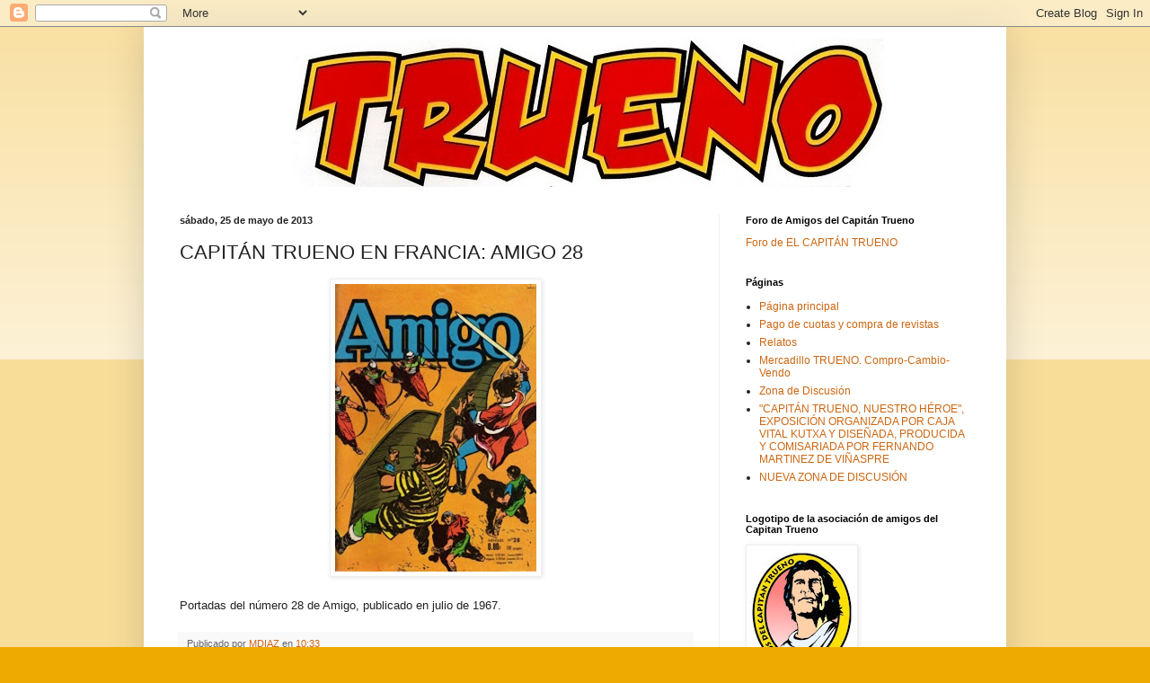

--- FILE ---
content_type: text/html; charset=UTF-8
request_url: http://amigosdeelcapitantrueno.blogspot.com/2013/05/capitan-trueno-en-francia-amigo-28.html
body_size: 31866
content:
<!DOCTYPE html>
<html class='v2' dir='ltr' lang='es'>
<head>
<link href='https://www.blogger.com/static/v1/widgets/335934321-css_bundle_v2.css' rel='stylesheet' type='text/css'/>
<meta content='width=1100' name='viewport'/>
<meta content='text/html; charset=UTF-8' http-equiv='Content-Type'/>
<meta content='blogger' name='generator'/>
<link href='http://amigosdeelcapitantrueno.blogspot.com/favicon.ico' rel='icon' type='image/x-icon'/>
<link href='http://amigosdeelcapitantrueno.blogspot.com/2013/05/capitan-trueno-en-francia-amigo-28.html' rel='canonical'/>
<link rel="alternate" type="application/atom+xml" title="ASOCIACION DE AMIGOS DE EL CAPITÁN TRUENO - Atom" href="http://amigosdeelcapitantrueno.blogspot.com/feeds/posts/default" />
<link rel="alternate" type="application/rss+xml" title="ASOCIACION DE AMIGOS DE EL CAPITÁN TRUENO - RSS" href="http://amigosdeelcapitantrueno.blogspot.com/feeds/posts/default?alt=rss" />
<link rel="service.post" type="application/atom+xml" title="ASOCIACION DE AMIGOS DE EL CAPITÁN TRUENO - Atom" href="https://www.blogger.com/feeds/965086171373028637/posts/default" />

<link rel="alternate" type="application/atom+xml" title="ASOCIACION DE AMIGOS DE EL CAPITÁN TRUENO - Atom" href="http://amigosdeelcapitantrueno.blogspot.com/feeds/2382096473727734955/comments/default" />
<!--Can't find substitution for tag [blog.ieCssRetrofitLinks]-->
<link href='https://blogger.googleusercontent.com/img/b/R29vZ2xl/AVvXsEhQqLeJtc4l3sgRpFXnzIDfsOVFJRN7pnRT9Me5F165DR6cQPGjsRGP7pW3BENLRKrcA-2k81wtgKO2n7tPLT1TlsE4AoaJdfTfdDwxHhbo-PSmjWdgQAm0CFUwxyrCeKmYMJiSXtFw8uuy/s320/Amigo+28.jpg' rel='image_src'/>
<meta content='http://amigosdeelcapitantrueno.blogspot.com/2013/05/capitan-trueno-en-francia-amigo-28.html' property='og:url'/>
<meta content='CAPITÁN TRUENO EN FRANCIA: AMIGO 28' property='og:title'/>
<meta content='   Portadas del número 28 de Amigo, publicado en julio de 1967.' property='og:description'/>
<meta content='https://blogger.googleusercontent.com/img/b/R29vZ2xl/AVvXsEhQqLeJtc4l3sgRpFXnzIDfsOVFJRN7pnRT9Me5F165DR6cQPGjsRGP7pW3BENLRKrcA-2k81wtgKO2n7tPLT1TlsE4AoaJdfTfdDwxHhbo-PSmjWdgQAm0CFUwxyrCeKmYMJiSXtFw8uuy/w1200-h630-p-k-no-nu/Amigo+28.jpg' property='og:image'/>
<title>ASOCIACION DE AMIGOS DE EL CAPITÁN TRUENO: CAPITÁN TRUENO EN FRANCIA: AMIGO 28</title>
<style id='page-skin-1' type='text/css'><!--
/*
-----------------------------------------------
Blogger Template Style
Name:     Simple
Designer: Blogger
URL:      www.blogger.com
----------------------------------------------- */
/* Content
----------------------------------------------- */
body {
font: normal normal 12px Arial, Tahoma, Helvetica, FreeSans, sans-serif;
color: #222222;
background: #eeaa00 none repeat scroll top left;
padding: 0 40px 40px 40px;
}
html body .region-inner {
min-width: 0;
max-width: 100%;
width: auto;
}
h2 {
font-size: 22px;
}
a:link {
text-decoration:none;
color: #cc6611;
}
a:visited {
text-decoration:none;
color: #888888;
}
a:hover {
text-decoration:underline;
color: #ff9900;
}
.body-fauxcolumn-outer .fauxcolumn-inner {
background: transparent url(https://resources.blogblog.com/blogblog/data/1kt/simple/body_gradient_tile_light.png) repeat scroll top left;
_background-image: none;
}
.body-fauxcolumn-outer .cap-top {
position: absolute;
z-index: 1;
height: 400px;
width: 100%;
}
.body-fauxcolumn-outer .cap-top .cap-left {
width: 100%;
background: transparent url(https://resources.blogblog.com/blogblog/data/1kt/simple/gradients_light.png) repeat-x scroll top left;
_background-image: none;
}
.content-outer {
-moz-box-shadow: 0 0 40px rgba(0, 0, 0, .15);
-webkit-box-shadow: 0 0 5px rgba(0, 0, 0, .15);
-goog-ms-box-shadow: 0 0 10px #333333;
box-shadow: 0 0 40px rgba(0, 0, 0, .15);
margin-bottom: 1px;
}
.content-inner {
padding: 10px 10px;
}
.content-inner {
background-color: #ffffff;
}
/* Header
----------------------------------------------- */
.header-outer {
background: #cc6611 url(https://resources.blogblog.com/blogblog/data/1kt/simple/gradients_light.png) repeat-x scroll 0 -400px;
_background-image: none;
}
.Header h1 {
font: normal normal 60px Arial, Tahoma, Helvetica, FreeSans, sans-serif;
color: #ffffff;
text-shadow: 1px 2px 3px rgba(0, 0, 0, .2);
}
.Header h1 a {
color: #ffffff;
}
.Header .description {
font-size: 140%;
color: #ffffff;
}
.header-inner .Header .titlewrapper {
padding: 22px 30px;
}
.header-inner .Header .descriptionwrapper {
padding: 0 30px;
}
/* Tabs
----------------------------------------------- */
.tabs-inner .section:first-child {
border-top: 0 solid #eeeeee;
}
.tabs-inner .section:first-child ul {
margin-top: -0;
border-top: 0 solid #eeeeee;
border-left: 0 solid #eeeeee;
border-right: 0 solid #eeeeee;
}
.tabs-inner .widget ul {
background: #f5f5f5 url(https://resources.blogblog.com/blogblog/data/1kt/simple/gradients_light.png) repeat-x scroll 0 -800px;
_background-image: none;
border-bottom: 1px solid #eeeeee;
margin-top: 0;
margin-left: -30px;
margin-right: -30px;
}
.tabs-inner .widget li a {
display: inline-block;
padding: .6em 1em;
font: normal normal 14px Arial, Tahoma, Helvetica, FreeSans, sans-serif;
color: #999999;
border-left: 1px solid #ffffff;
border-right: 1px solid #eeeeee;
}
.tabs-inner .widget li:first-child a {
border-left: none;
}
.tabs-inner .widget li.selected a, .tabs-inner .widget li a:hover {
color: #000000;
background-color: #eeeeee;
text-decoration: none;
}
/* Columns
----------------------------------------------- */
.main-outer {
border-top: 0 solid #eeeeee;
}
.fauxcolumn-left-outer .fauxcolumn-inner {
border-right: 1px solid #eeeeee;
}
.fauxcolumn-right-outer .fauxcolumn-inner {
border-left: 1px solid #eeeeee;
}
/* Headings
----------------------------------------------- */
div.widget > h2,
div.widget h2.title {
margin: 0 0 1em 0;
font: normal bold 11px Arial, Tahoma, Helvetica, FreeSans, sans-serif;
color: #000000;
}
/* Widgets
----------------------------------------------- */
.widget .zippy {
color: #999999;
text-shadow: 2px 2px 1px rgba(0, 0, 0, .1);
}
.widget .popular-posts ul {
list-style: none;
}
/* Posts
----------------------------------------------- */
h2.date-header {
font: normal bold 11px Arial, Tahoma, Helvetica, FreeSans, sans-serif;
}
.date-header span {
background-color: transparent;
color: #222222;
padding: inherit;
letter-spacing: inherit;
margin: inherit;
}
.main-inner {
padding-top: 30px;
padding-bottom: 30px;
}
.main-inner .column-center-inner {
padding: 0 15px;
}
.main-inner .column-center-inner .section {
margin: 0 15px;
}
.post {
margin: 0 0 25px 0;
}
h3.post-title, .comments h4 {
font: normal normal 22px Arial, Tahoma, Helvetica, FreeSans, sans-serif;
margin: .75em 0 0;
}
.post-body {
font-size: 110%;
line-height: 1.4;
position: relative;
}
.post-body img, .post-body .tr-caption-container, .Profile img, .Image img,
.BlogList .item-thumbnail img {
padding: 2px;
background: #ffffff;
border: 1px solid #eeeeee;
-moz-box-shadow: 1px 1px 5px rgba(0, 0, 0, .1);
-webkit-box-shadow: 1px 1px 5px rgba(0, 0, 0, .1);
box-shadow: 1px 1px 5px rgba(0, 0, 0, .1);
}
.post-body img, .post-body .tr-caption-container {
padding: 5px;
}
.post-body .tr-caption-container {
color: #222222;
}
.post-body .tr-caption-container img {
padding: 0;
background: transparent;
border: none;
-moz-box-shadow: 0 0 0 rgba(0, 0, 0, .1);
-webkit-box-shadow: 0 0 0 rgba(0, 0, 0, .1);
box-shadow: 0 0 0 rgba(0, 0, 0, .1);
}
.post-header {
margin: 0 0 1.5em;
line-height: 1.6;
font-size: 90%;
}
.post-footer {
margin: 20px -2px 0;
padding: 5px 10px;
color: #666666;
background-color: #f9f9f9;
border-bottom: 1px solid #eeeeee;
line-height: 1.6;
font-size: 90%;
}
#comments .comment-author {
padding-top: 1.5em;
border-top: 1px solid #eeeeee;
background-position: 0 1.5em;
}
#comments .comment-author:first-child {
padding-top: 0;
border-top: none;
}
.avatar-image-container {
margin: .2em 0 0;
}
#comments .avatar-image-container img {
border: 1px solid #eeeeee;
}
/* Comments
----------------------------------------------- */
.comments .comments-content .icon.blog-author {
background-repeat: no-repeat;
background-image: url([data-uri]);
}
.comments .comments-content .loadmore a {
border-top: 1px solid #999999;
border-bottom: 1px solid #999999;
}
.comments .comment-thread.inline-thread {
background-color: #f9f9f9;
}
.comments .continue {
border-top: 2px solid #999999;
}
/* Accents
---------------------------------------------- */
.section-columns td.columns-cell {
border-left: 1px solid #eeeeee;
}
.blog-pager {
background: transparent none no-repeat scroll top center;
}
.blog-pager-older-link, .home-link,
.blog-pager-newer-link {
background-color: #ffffff;
padding: 5px;
}
.footer-outer {
border-top: 0 dashed #bbbbbb;
}
/* Mobile
----------------------------------------------- */
body.mobile  {
background-size: auto;
}
.mobile .body-fauxcolumn-outer {
background: transparent none repeat scroll top left;
}
.mobile .body-fauxcolumn-outer .cap-top {
background-size: 100% auto;
}
.mobile .content-outer {
-webkit-box-shadow: 0 0 3px rgba(0, 0, 0, .15);
box-shadow: 0 0 3px rgba(0, 0, 0, .15);
}
.mobile .tabs-inner .widget ul {
margin-left: 0;
margin-right: 0;
}
.mobile .post {
margin: 0;
}
.mobile .main-inner .column-center-inner .section {
margin: 0;
}
.mobile .date-header span {
padding: 0.1em 10px;
margin: 0 -10px;
}
.mobile h3.post-title {
margin: 0;
}
.mobile .blog-pager {
background: transparent none no-repeat scroll top center;
}
.mobile .footer-outer {
border-top: none;
}
.mobile .main-inner, .mobile .footer-inner {
background-color: #ffffff;
}
.mobile-index-contents {
color: #222222;
}
.mobile-link-button {
background-color: #cc6611;
}
.mobile-link-button a:link, .mobile-link-button a:visited {
color: #ffffff;
}
.mobile .tabs-inner .section:first-child {
border-top: none;
}
.mobile .tabs-inner .PageList .widget-content {
background-color: #eeeeee;
color: #000000;
border-top: 1px solid #eeeeee;
border-bottom: 1px solid #eeeeee;
}
.mobile .tabs-inner .PageList .widget-content .pagelist-arrow {
border-left: 1px solid #eeeeee;
}

--></style>
<style id='template-skin-1' type='text/css'><!--
body {
min-width: 960px;
}
.content-outer, .content-fauxcolumn-outer, .region-inner {
min-width: 960px;
max-width: 960px;
_width: 960px;
}
.main-inner .columns {
padding-left: 0;
padding-right: 310px;
}
.main-inner .fauxcolumn-center-outer {
left: 0;
right: 310px;
/* IE6 does not respect left and right together */
_width: expression(this.parentNode.offsetWidth -
parseInt("0") -
parseInt("310px") + 'px');
}
.main-inner .fauxcolumn-left-outer {
width: 0;
}
.main-inner .fauxcolumn-right-outer {
width: 310px;
}
.main-inner .column-left-outer {
width: 0;
right: 100%;
margin-left: -0;
}
.main-inner .column-right-outer {
width: 310px;
margin-right: -310px;
}
#layout {
min-width: 0;
}
#layout .content-outer {
min-width: 0;
width: 800px;
}
#layout .region-inner {
min-width: 0;
width: auto;
}
body#layout div.add_widget {
padding: 8px;
}
body#layout div.add_widget a {
margin-left: 32px;
}
--></style>
<link href='https://www.blogger.com/dyn-css/authorization.css?targetBlogID=965086171373028637&amp;zx=bca452a7-2548-4264-8042-6e7d6f8bb6ff' media='none' onload='if(media!=&#39;all&#39;)media=&#39;all&#39;' rel='stylesheet'/><noscript><link href='https://www.blogger.com/dyn-css/authorization.css?targetBlogID=965086171373028637&amp;zx=bca452a7-2548-4264-8042-6e7d6f8bb6ff' rel='stylesheet'/></noscript>
<meta name='google-adsense-platform-account' content='ca-host-pub-1556223355139109'/>
<meta name='google-adsense-platform-domain' content='blogspot.com'/>

</head>
<body class='loading variant-bold'>
<div class='navbar section' id='navbar' name='Barra de navegación'><div class='widget Navbar' data-version='1' id='Navbar1'><script type="text/javascript">
    function setAttributeOnload(object, attribute, val) {
      if(window.addEventListener) {
        window.addEventListener('load',
          function(){ object[attribute] = val; }, false);
      } else {
        window.attachEvent('onload', function(){ object[attribute] = val; });
      }
    }
  </script>
<div id="navbar-iframe-container"></div>
<script type="text/javascript" src="https://apis.google.com/js/platform.js"></script>
<script type="text/javascript">
      gapi.load("gapi.iframes:gapi.iframes.style.bubble", function() {
        if (gapi.iframes && gapi.iframes.getContext) {
          gapi.iframes.getContext().openChild({
              url: 'https://www.blogger.com/navbar/965086171373028637?po\x3d2382096473727734955\x26origin\x3dhttp://amigosdeelcapitantrueno.blogspot.com',
              where: document.getElementById("navbar-iframe-container"),
              id: "navbar-iframe"
          });
        }
      });
    </script><script type="text/javascript">
(function() {
var script = document.createElement('script');
script.type = 'text/javascript';
script.src = '//pagead2.googlesyndication.com/pagead/js/google_top_exp.js';
var head = document.getElementsByTagName('head')[0];
if (head) {
head.appendChild(script);
}})();
</script>
</div></div>
<div class='body-fauxcolumns'>
<div class='fauxcolumn-outer body-fauxcolumn-outer'>
<div class='cap-top'>
<div class='cap-left'></div>
<div class='cap-right'></div>
</div>
<div class='fauxborder-left'>
<div class='fauxborder-right'></div>
<div class='fauxcolumn-inner'>
</div>
</div>
<div class='cap-bottom'>
<div class='cap-left'></div>
<div class='cap-right'></div>
</div>
</div>
</div>
<div class='content'>
<div class='content-fauxcolumns'>
<div class='fauxcolumn-outer content-fauxcolumn-outer'>
<div class='cap-top'>
<div class='cap-left'></div>
<div class='cap-right'></div>
</div>
<div class='fauxborder-left'>
<div class='fauxborder-right'></div>
<div class='fauxcolumn-inner'>
</div>
</div>
<div class='cap-bottom'>
<div class='cap-left'></div>
<div class='cap-right'></div>
</div>
</div>
</div>
<div class='content-outer'>
<div class='content-cap-top cap-top'>
<div class='cap-left'></div>
<div class='cap-right'></div>
</div>
<div class='fauxborder-left content-fauxborder-left'>
<div class='fauxborder-right content-fauxborder-right'></div>
<div class='content-inner'>
<header>
<div class='header-outer'>
<div class='header-cap-top cap-top'>
<div class='cap-left'></div>
<div class='cap-right'></div>
</div>
<div class='fauxborder-left header-fauxborder-left'>
<div class='fauxborder-right header-fauxborder-right'></div>
<div class='region-inner header-inner'>
<div class='header section' id='header' name='Cabecera'><div class='widget Header' data-version='1' id='Header1'>
<div id='header-inner'>
<a href='http://amigosdeelcapitantrueno.blogspot.com/' style='display: block'>
<img alt='ASOCIACION DE AMIGOS DE EL CAPITÁN TRUENO' height='169px; ' id='Header1_headerimg' src='https://blogger.googleusercontent.com/img/b/R29vZ2xl/AVvXsEg1ejPs3esGDVDk2JbJwpSwjqhnGY1gnkFVdGJ7TRyc-v680V6mg74XJAfCBvVY4Bzn0WNG5wTDBAFmVbgXdxP94IHuuRXq5VgVOcnUmFk26Xe3mLLPDu8HsFaMLYUb4bg9WHRkbdlS-10/s1600-r/logotruenoblog2.jpg' style='display: block' width='962px; '/>
</a>
</div>
</div></div>
</div>
</div>
<div class='header-cap-bottom cap-bottom'>
<div class='cap-left'></div>
<div class='cap-right'></div>
</div>
</div>
</header>
<div class='tabs-outer'>
<div class='tabs-cap-top cap-top'>
<div class='cap-left'></div>
<div class='cap-right'></div>
</div>
<div class='fauxborder-left tabs-fauxborder-left'>
<div class='fauxborder-right tabs-fauxborder-right'></div>
<div class='region-inner tabs-inner'>
<div class='tabs no-items section' id='crosscol' name='Multicolumnas'></div>
<div class='tabs no-items section' id='crosscol-overflow' name='Cross-Column 2'></div>
</div>
</div>
<div class='tabs-cap-bottom cap-bottom'>
<div class='cap-left'></div>
<div class='cap-right'></div>
</div>
</div>
<div class='main-outer'>
<div class='main-cap-top cap-top'>
<div class='cap-left'></div>
<div class='cap-right'></div>
</div>
<div class='fauxborder-left main-fauxborder-left'>
<div class='fauxborder-right main-fauxborder-right'></div>
<div class='region-inner main-inner'>
<div class='columns fauxcolumns'>
<div class='fauxcolumn-outer fauxcolumn-center-outer'>
<div class='cap-top'>
<div class='cap-left'></div>
<div class='cap-right'></div>
</div>
<div class='fauxborder-left'>
<div class='fauxborder-right'></div>
<div class='fauxcolumn-inner'>
</div>
</div>
<div class='cap-bottom'>
<div class='cap-left'></div>
<div class='cap-right'></div>
</div>
</div>
<div class='fauxcolumn-outer fauxcolumn-left-outer'>
<div class='cap-top'>
<div class='cap-left'></div>
<div class='cap-right'></div>
</div>
<div class='fauxborder-left'>
<div class='fauxborder-right'></div>
<div class='fauxcolumn-inner'>
</div>
</div>
<div class='cap-bottom'>
<div class='cap-left'></div>
<div class='cap-right'></div>
</div>
</div>
<div class='fauxcolumn-outer fauxcolumn-right-outer'>
<div class='cap-top'>
<div class='cap-left'></div>
<div class='cap-right'></div>
</div>
<div class='fauxborder-left'>
<div class='fauxborder-right'></div>
<div class='fauxcolumn-inner'>
</div>
</div>
<div class='cap-bottom'>
<div class='cap-left'></div>
<div class='cap-right'></div>
</div>
</div>
<!-- corrects IE6 width calculation -->
<div class='columns-inner'>
<div class='column-center-outer'>
<div class='column-center-inner'>
<div class='main section' id='main' name='Principal'><div class='widget Blog' data-version='1' id='Blog1'>
<div class='blog-posts hfeed'>

          <div class="date-outer">
        
<h2 class='date-header'><span>sábado, 25 de mayo de 2013</span></h2>

          <div class="date-posts">
        
<div class='post-outer'>
<div class='post hentry uncustomized-post-template' itemprop='blogPost' itemscope='itemscope' itemtype='http://schema.org/BlogPosting'>
<meta content='https://blogger.googleusercontent.com/img/b/R29vZ2xl/AVvXsEhQqLeJtc4l3sgRpFXnzIDfsOVFJRN7pnRT9Me5F165DR6cQPGjsRGP7pW3BENLRKrcA-2k81wtgKO2n7tPLT1TlsE4AoaJdfTfdDwxHhbo-PSmjWdgQAm0CFUwxyrCeKmYMJiSXtFw8uuy/s320/Amigo+28.jpg' itemprop='image_url'/>
<meta content='965086171373028637' itemprop='blogId'/>
<meta content='2382096473727734955' itemprop='postId'/>
<a name='2382096473727734955'></a>
<h3 class='post-title entry-title' itemprop='name'>
CAPITÁN TRUENO EN FRANCIA: AMIGO 28
</h3>
<div class='post-header'>
<div class='post-header-line-1'></div>
</div>
<div class='post-body entry-content' id='post-body-2382096473727734955' itemprop='description articleBody'>
<div class="separator" style="clear: both; text-align: center;">
<a href="https://blogger.googleusercontent.com/img/b/R29vZ2xl/AVvXsEhQqLeJtc4l3sgRpFXnzIDfsOVFJRN7pnRT9Me5F165DR6cQPGjsRGP7pW3BENLRKrcA-2k81wtgKO2n7tPLT1TlsE4AoaJdfTfdDwxHhbo-PSmjWdgQAm0CFUwxyrCeKmYMJiSXtFw8uuy/s1600/Amigo+28.jpg" imageanchor="1" style="margin-left: 1em; margin-right: 1em;"><img border="0" height="320" src="https://blogger.googleusercontent.com/img/b/R29vZ2xl/AVvXsEhQqLeJtc4l3sgRpFXnzIDfsOVFJRN7pnRT9Me5F165DR6cQPGjsRGP7pW3BENLRKrcA-2k81wtgKO2n7tPLT1TlsE4AoaJdfTfdDwxHhbo-PSmjWdgQAm0CFUwxyrCeKmYMJiSXtFw8uuy/s320/Amigo+28.jpg" width="224" /></a></div>
<br />
Portadas del número 28 de Amigo, publicado en julio de 1967.
<div style='clear: both;'></div>
</div>
<div class='post-footer'>
<div class='post-footer-line post-footer-line-1'>
<span class='post-author vcard'>
Publicado por
<span class='fn' itemprop='author' itemscope='itemscope' itemtype='http://schema.org/Person'>
<meta content='https://www.blogger.com/profile/01597399677860002341' itemprop='url'/>
<a class='g-profile' href='https://www.blogger.com/profile/01597399677860002341' rel='author' title='author profile'>
<span itemprop='name'>MDIAZ</span>
</a>
</span>
</span>
<span class='post-timestamp'>
en
<meta content='http://amigosdeelcapitantrueno.blogspot.com/2013/05/capitan-trueno-en-francia-amigo-28.html' itemprop='url'/>
<a class='timestamp-link' href='http://amigosdeelcapitantrueno.blogspot.com/2013/05/capitan-trueno-en-francia-amigo-28.html' rel='bookmark' title='permanent link'><abbr class='published' itemprop='datePublished' title='2013-05-25T10:33:00+02:00'>10:33</abbr></a>
</span>
<span class='post-comment-link'>
</span>
<span class='post-icons'>
<span class='item-control blog-admin pid-705957757'>
<a href='https://www.blogger.com/post-edit.g?blogID=965086171373028637&postID=2382096473727734955&from=pencil' title='Editar entrada'>
<img alt='' class='icon-action' height='18' src='https://resources.blogblog.com/img/icon18_edit_allbkg.gif' width='18'/>
</a>
</span>
</span>
<div class='post-share-buttons goog-inline-block'>
</div>
</div>
<div class='post-footer-line post-footer-line-2'>
<span class='post-labels'>
Etiquetas:
<a href='http://amigosdeelcapitantrueno.blogspot.com/search/label/amigo' rel='tag'>amigo</a>
</span>
</div>
<div class='post-footer-line post-footer-line-3'>
<span class='post-location'>
</span>
</div>
</div>
</div>
<div class='comments' id='comments'>
<a name='comments'></a>
<h4>No hay comentarios:</h4>
<div id='Blog1_comments-block-wrapper'>
<dl class='avatar-comment-indent' id='comments-block'>
</dl>
</div>
<p class='comment-footer'>
<a href='https://www.blogger.com/comment/fullpage/post/965086171373028637/2382096473727734955' onclick=''>Publicar un comentario</a>
</p>
</div>
</div>

        </div></div>
      
</div>
<div class='blog-pager' id='blog-pager'>
<span id='blog-pager-newer-link'>
<a class='blog-pager-newer-link' href='http://amigosdeelcapitantrueno.blogspot.com/2013/05/capitan-trueno-en-francia-amigo-29.html' id='Blog1_blog-pager-newer-link' title='Entrada más reciente'>Entrada más reciente</a>
</span>
<span id='blog-pager-older-link'>
<a class='blog-pager-older-link' href='http://amigosdeelcapitantrueno.blogspot.com/2013/05/capitan-trueno-en-francia-amigo-27.html' id='Blog1_blog-pager-older-link' title='Entrada antigua'>Entrada antigua</a>
</span>
<a class='home-link' href='http://amigosdeelcapitantrueno.blogspot.com/'>Inicio</a>
</div>
<div class='clear'></div>
<div class='post-feeds'>
<div class='feed-links'>
Suscribirse a:
<a class='feed-link' href='http://amigosdeelcapitantrueno.blogspot.com/feeds/2382096473727734955/comments/default' target='_blank' type='application/atom+xml'>Enviar comentarios (Atom)</a>
</div>
</div>
</div></div>
</div>
</div>
<div class='column-left-outer'>
<div class='column-left-inner'>
<aside>
</aside>
</div>
</div>
<div class='column-right-outer'>
<div class='column-right-inner'>
<aside>
<div class='sidebar section' id='sidebar-right-1'><div class='widget HTML' data-version='1' id='HTML3'>
<h2 class='title'>Foro de Amigos del Capitán Trueno</h2>
<div class='widget-content'>
<a href="http://www.ojodepez-fanzine.net/latiacomforo/viewforum.php?f=24">Foro de EL CAPITÁN TRUENO</a>
</div>
<div class='clear'></div>
</div><div class='widget PageList' data-version='1' id='PageList1'>
<h2>Páginas</h2>
<div class='widget-content'>
<ul>
<li>
<a href='http://amigosdeelcapitantrueno.blogspot.com/'>Página principal</a>
</li>
<li>
<a href='http://amigosdeelcapitantrueno.blogspot.com/p/pago-de-cuotas-y-compra-de-revistas.html'>Pago de cuotas y compra de revistas</a>
</li>
<li>
<a href='http://amigosdeelcapitantrueno.blogspot.com/p/relatos.html'>Relatos</a>
</li>
<li>
<a href='http://amigosdeelcapitantrueno.blogspot.com/p/mercadillo-trueno-compro-cambio-vendo.html'>Mercadillo TRUENO. Compro-Cambio-Vendo</a>
</li>
<li>
<a href='http://amigosdeelcapitantrueno.blogspot.com/p/zona-de-discusion.html'>Zona de Discusión</a>
</li>
<li>
<a href='http://amigosdeelcapitantrueno.blogspot.com/p/exposicion-capitan-trueno-nuestro-heroe.html'>"CAPITÁN TRUENO, NUESTRO HÉROE", EXPOSICIÓN ORGANIZADA POR CAJA VITAL KUTXA Y DISEÑADA, PRODUCIDA Y COMISARIADA POR FERNANDO MARTINEZ DE VIÑASPRE</a>
</li>
<li>
<a href='http://amigosdeelcapitantrueno.blogspot.com/p/nueva-zona-de-discusion.html'>NUEVA ZONA DE DISCUSIÓN</a>
</li>
</ul>
<div class='clear'></div>
</div>
</div><div class='widget Image' data-version='1' id='Image5'>
<h2>Logotipo de la asociación de amigos del Capitan Trueno</h2>
<div class='widget-content'>
<img alt='Logotipo de la asociación de amigos del Capitan Trueno' height='143' id='Image5_img' src='http://4.bp.blogspot.com/_s6Fai-CQMW8/TAeN6rPsBBI/AAAAAAAAAsI/NiiQsqEdZ9A/S143/logo+asociacion.jpg' width='119'/>
<br/>
</div>
<div class='clear'></div>
</div><div class='widget Image' data-version='1' id='Image12'>
<h2>Siguenos en Facebook</h2>
<div class='widget-content'>
<a href='https://www.facebook.com/amigoscapitantrueno/'>
<img alt='Siguenos en Facebook' height='75' id='Image12_img' src='https://blogger.googleusercontent.com/img/b/R29vZ2xl/AVvXsEi2lrbd8sknpiaPPUEdJSsxGbmFhAAwE2ugvReRzowsMlOqz064ywQes5pLWEvqgxOS9YaAcDVUnegaOfGKzx6vr1jfTa1LvXa1dmZBCwQliuFBPVCqMGf1LFrNbI_zSpFWQdJH2rN4s_QQ/s143/Facebook_icon.jpg' width='75'/>
</a>
<br/>
<span class='caption'>Siguenos en Facebook</span>
</div>
<div class='clear'></div>
</div><div class='widget Image' data-version='1' id='Image31'>
<h2>Síguenos en Instagram</h2>
<div class='widget-content'>
<a href='https://www.instagram.com/amigosdelcapitantrueno/'>
<img alt='Síguenos en Instagram' height='75' id='Image31_img' src='https://blogger.googleusercontent.com/img/b/R29vZ2xl/AVvXsEisgq35VlGScBY-_r-zmQWUzosrzZngILhB5QXYlysgZtwNIB_dLXia4CVPKVO5NU4M0NxvpnRfTzff3oCPLgxvqDpzti5voUOFSEBk9VmNtUWey7COPrlF91W3BeRE8wAuGIIIn6S43SA/s75/descarga+%25281%2529.jpg' width='75'/>
</a>
<br/>
<span class='caption'>Síguenos en Instagram</span>
</div>
<div class='clear'></div>
</div><div class='widget HTML' data-version='1' id='HTML2'>
<h2 class='title'>Contador</h2>
<div class='widget-content'>
<!--************CODE GEOCOUNTER************-->
<script type="text/javascript" src="http://geoloc3.geovisite.com/private/geocounter.js?compte=122496515148"></script>
<noscript>
<a href="http://www.geovisite.com/es/directory/arte_asociaciones.php" target="_blank"><img src="http://geoloc3.geovisite.com/private/geocounter.php?compte=122496515148" border="0" alt="asociaciones" /></a></noscript>
<br /><a href="http://www.geovisite.com/es/">contadores de visitas</a>
<!--************END CODE GEOCOUNTER************-->
</div>
<div class='clear'></div>
</div><div class='widget BlogArchive' data-version='1' id='BlogArchive1'>
<h2>Blog Archive</h2>
<div class='widget-content'>
<div id='ArchiveList'>
<div id='BlogArchive1_ArchiveList'>
<ul class='hierarchy'>
<li class='archivedate collapsed'>
<a class='toggle' href='javascript:void(0)'>
<span class='zippy'>

        &#9658;&#160;
      
</span>
</a>
<a class='post-count-link' href='http://amigosdeelcapitantrueno.blogspot.com/2026/'>
2026
</a>
<span class='post-count' dir='ltr'>(10)</span>
<ul class='hierarchy'>
<li class='archivedate collapsed'>
<a class='toggle' href='javascript:void(0)'>
<span class='zippy'>

        &#9658;&#160;
      
</span>
</a>
<a class='post-count-link' href='http://amigosdeelcapitantrueno.blogspot.com/2026/01/'>
enero
</a>
<span class='post-count' dir='ltr'>(10)</span>
</li>
</ul>
</li>
</ul>
<ul class='hierarchy'>
<li class='archivedate collapsed'>
<a class='toggle' href='javascript:void(0)'>
<span class='zippy'>

        &#9658;&#160;
      
</span>
</a>
<a class='post-count-link' href='http://amigosdeelcapitantrueno.blogspot.com/2025/'>
2025
</a>
<span class='post-count' dir='ltr'>(157)</span>
<ul class='hierarchy'>
<li class='archivedate collapsed'>
<a class='toggle' href='javascript:void(0)'>
<span class='zippy'>

        &#9658;&#160;
      
</span>
</a>
<a class='post-count-link' href='http://amigosdeelcapitantrueno.blogspot.com/2025/12/'>
diciembre
</a>
<span class='post-count' dir='ltr'>(14)</span>
</li>
</ul>
<ul class='hierarchy'>
<li class='archivedate collapsed'>
<a class='toggle' href='javascript:void(0)'>
<span class='zippy'>

        &#9658;&#160;
      
</span>
</a>
<a class='post-count-link' href='http://amigosdeelcapitantrueno.blogspot.com/2025/11/'>
noviembre
</a>
<span class='post-count' dir='ltr'>(12)</span>
</li>
</ul>
<ul class='hierarchy'>
<li class='archivedate collapsed'>
<a class='toggle' href='javascript:void(0)'>
<span class='zippy'>

        &#9658;&#160;
      
</span>
</a>
<a class='post-count-link' href='http://amigosdeelcapitantrueno.blogspot.com/2025/10/'>
octubre
</a>
<span class='post-count' dir='ltr'>(14)</span>
</li>
</ul>
<ul class='hierarchy'>
<li class='archivedate collapsed'>
<a class='toggle' href='javascript:void(0)'>
<span class='zippy'>

        &#9658;&#160;
      
</span>
</a>
<a class='post-count-link' href='http://amigosdeelcapitantrueno.blogspot.com/2025/09/'>
septiembre
</a>
<span class='post-count' dir='ltr'>(13)</span>
</li>
</ul>
<ul class='hierarchy'>
<li class='archivedate collapsed'>
<a class='toggle' href='javascript:void(0)'>
<span class='zippy'>

        &#9658;&#160;
      
</span>
</a>
<a class='post-count-link' href='http://amigosdeelcapitantrueno.blogspot.com/2025/08/'>
agosto
</a>
<span class='post-count' dir='ltr'>(13)</span>
</li>
</ul>
<ul class='hierarchy'>
<li class='archivedate collapsed'>
<a class='toggle' href='javascript:void(0)'>
<span class='zippy'>

        &#9658;&#160;
      
</span>
</a>
<a class='post-count-link' href='http://amigosdeelcapitantrueno.blogspot.com/2025/07/'>
julio
</a>
<span class='post-count' dir='ltr'>(13)</span>
</li>
</ul>
<ul class='hierarchy'>
<li class='archivedate collapsed'>
<a class='toggle' href='javascript:void(0)'>
<span class='zippy'>

        &#9658;&#160;
      
</span>
</a>
<a class='post-count-link' href='http://amigosdeelcapitantrueno.blogspot.com/2025/06/'>
junio
</a>
<span class='post-count' dir='ltr'>(13)</span>
</li>
</ul>
<ul class='hierarchy'>
<li class='archivedate collapsed'>
<a class='toggle' href='javascript:void(0)'>
<span class='zippy'>

        &#9658;&#160;
      
</span>
</a>
<a class='post-count-link' href='http://amigosdeelcapitantrueno.blogspot.com/2025/05/'>
mayo
</a>
<span class='post-count' dir='ltr'>(13)</span>
</li>
</ul>
<ul class='hierarchy'>
<li class='archivedate collapsed'>
<a class='toggle' href='javascript:void(0)'>
<span class='zippy'>

        &#9658;&#160;
      
</span>
</a>
<a class='post-count-link' href='http://amigosdeelcapitantrueno.blogspot.com/2025/04/'>
abril
</a>
<span class='post-count' dir='ltr'>(13)</span>
</li>
</ul>
<ul class='hierarchy'>
<li class='archivedate collapsed'>
<a class='toggle' href='javascript:void(0)'>
<span class='zippy'>

        &#9658;&#160;
      
</span>
</a>
<a class='post-count-link' href='http://amigosdeelcapitantrueno.blogspot.com/2025/03/'>
marzo
</a>
<span class='post-count' dir='ltr'>(13)</span>
</li>
</ul>
<ul class='hierarchy'>
<li class='archivedate collapsed'>
<a class='toggle' href='javascript:void(0)'>
<span class='zippy'>

        &#9658;&#160;
      
</span>
</a>
<a class='post-count-link' href='http://amigosdeelcapitantrueno.blogspot.com/2025/02/'>
febrero
</a>
<span class='post-count' dir='ltr'>(12)</span>
</li>
</ul>
<ul class='hierarchy'>
<li class='archivedate collapsed'>
<a class='toggle' href='javascript:void(0)'>
<span class='zippy'>

        &#9658;&#160;
      
</span>
</a>
<a class='post-count-link' href='http://amigosdeelcapitantrueno.blogspot.com/2025/01/'>
enero
</a>
<span class='post-count' dir='ltr'>(14)</span>
</li>
</ul>
</li>
</ul>
<ul class='hierarchy'>
<li class='archivedate collapsed'>
<a class='toggle' href='javascript:void(0)'>
<span class='zippy'>

        &#9658;&#160;
      
</span>
</a>
<a class='post-count-link' href='http://amigosdeelcapitantrueno.blogspot.com/2024/'>
2024
</a>
<span class='post-count' dir='ltr'>(164)</span>
<ul class='hierarchy'>
<li class='archivedate collapsed'>
<a class='toggle' href='javascript:void(0)'>
<span class='zippy'>

        &#9658;&#160;
      
</span>
</a>
<a class='post-count-link' href='http://amigosdeelcapitantrueno.blogspot.com/2024/12/'>
diciembre
</a>
<span class='post-count' dir='ltr'>(13)</span>
</li>
</ul>
<ul class='hierarchy'>
<li class='archivedate collapsed'>
<a class='toggle' href='javascript:void(0)'>
<span class='zippy'>

        &#9658;&#160;
      
</span>
</a>
<a class='post-count-link' href='http://amigosdeelcapitantrueno.blogspot.com/2024/11/'>
noviembre
</a>
<span class='post-count' dir='ltr'>(13)</span>
</li>
</ul>
<ul class='hierarchy'>
<li class='archivedate collapsed'>
<a class='toggle' href='javascript:void(0)'>
<span class='zippy'>

        &#9658;&#160;
      
</span>
</a>
<a class='post-count-link' href='http://amigosdeelcapitantrueno.blogspot.com/2024/10/'>
octubre
</a>
<span class='post-count' dir='ltr'>(13)</span>
</li>
</ul>
<ul class='hierarchy'>
<li class='archivedate collapsed'>
<a class='toggle' href='javascript:void(0)'>
<span class='zippy'>

        &#9658;&#160;
      
</span>
</a>
<a class='post-count-link' href='http://amigosdeelcapitantrueno.blogspot.com/2024/09/'>
septiembre
</a>
<span class='post-count' dir='ltr'>(13)</span>
</li>
</ul>
<ul class='hierarchy'>
<li class='archivedate collapsed'>
<a class='toggle' href='javascript:void(0)'>
<span class='zippy'>

        &#9658;&#160;
      
</span>
</a>
<a class='post-count-link' href='http://amigosdeelcapitantrueno.blogspot.com/2024/08/'>
agosto
</a>
<span class='post-count' dir='ltr'>(13)</span>
</li>
</ul>
<ul class='hierarchy'>
<li class='archivedate collapsed'>
<a class='toggle' href='javascript:void(0)'>
<span class='zippy'>

        &#9658;&#160;
      
</span>
</a>
<a class='post-count-link' href='http://amigosdeelcapitantrueno.blogspot.com/2024/07/'>
julio
</a>
<span class='post-count' dir='ltr'>(14)</span>
</li>
</ul>
<ul class='hierarchy'>
<li class='archivedate collapsed'>
<a class='toggle' href='javascript:void(0)'>
<span class='zippy'>

        &#9658;&#160;
      
</span>
</a>
<a class='post-count-link' href='http://amigosdeelcapitantrueno.blogspot.com/2024/06/'>
junio
</a>
<span class='post-count' dir='ltr'>(12)</span>
</li>
</ul>
<ul class='hierarchy'>
<li class='archivedate collapsed'>
<a class='toggle' href='javascript:void(0)'>
<span class='zippy'>

        &#9658;&#160;
      
</span>
</a>
<a class='post-count-link' href='http://amigosdeelcapitantrueno.blogspot.com/2024/05/'>
mayo
</a>
<span class='post-count' dir='ltr'>(14)</span>
</li>
</ul>
<ul class='hierarchy'>
<li class='archivedate collapsed'>
<a class='toggle' href='javascript:void(0)'>
<span class='zippy'>

        &#9658;&#160;
      
</span>
</a>
<a class='post-count-link' href='http://amigosdeelcapitantrueno.blogspot.com/2024/04/'>
abril
</a>
<span class='post-count' dir='ltr'>(13)</span>
</li>
</ul>
<ul class='hierarchy'>
<li class='archivedate collapsed'>
<a class='toggle' href='javascript:void(0)'>
<span class='zippy'>

        &#9658;&#160;
      
</span>
</a>
<a class='post-count-link' href='http://amigosdeelcapitantrueno.blogspot.com/2024/03/'>
marzo
</a>
<span class='post-count' dir='ltr'>(15)</span>
</li>
</ul>
<ul class='hierarchy'>
<li class='archivedate collapsed'>
<a class='toggle' href='javascript:void(0)'>
<span class='zippy'>

        &#9658;&#160;
      
</span>
</a>
<a class='post-count-link' href='http://amigosdeelcapitantrueno.blogspot.com/2024/02/'>
febrero
</a>
<span class='post-count' dir='ltr'>(13)</span>
</li>
</ul>
<ul class='hierarchy'>
<li class='archivedate collapsed'>
<a class='toggle' href='javascript:void(0)'>
<span class='zippy'>

        &#9658;&#160;
      
</span>
</a>
<a class='post-count-link' href='http://amigosdeelcapitantrueno.blogspot.com/2024/01/'>
enero
</a>
<span class='post-count' dir='ltr'>(18)</span>
</li>
</ul>
</li>
</ul>
<ul class='hierarchy'>
<li class='archivedate collapsed'>
<a class='toggle' href='javascript:void(0)'>
<span class='zippy'>

        &#9658;&#160;
      
</span>
</a>
<a class='post-count-link' href='http://amigosdeelcapitantrueno.blogspot.com/2023/'>
2023
</a>
<span class='post-count' dir='ltr'>(201)</span>
<ul class='hierarchy'>
<li class='archivedate collapsed'>
<a class='toggle' href='javascript:void(0)'>
<span class='zippy'>

        &#9658;&#160;
      
</span>
</a>
<a class='post-count-link' href='http://amigosdeelcapitantrueno.blogspot.com/2023/12/'>
diciembre
</a>
<span class='post-count' dir='ltr'>(17)</span>
</li>
</ul>
<ul class='hierarchy'>
<li class='archivedate collapsed'>
<a class='toggle' href='javascript:void(0)'>
<span class='zippy'>

        &#9658;&#160;
      
</span>
</a>
<a class='post-count-link' href='http://amigosdeelcapitantrueno.blogspot.com/2023/11/'>
noviembre
</a>
<span class='post-count' dir='ltr'>(17)</span>
</li>
</ul>
<ul class='hierarchy'>
<li class='archivedate collapsed'>
<a class='toggle' href='javascript:void(0)'>
<span class='zippy'>

        &#9658;&#160;
      
</span>
</a>
<a class='post-count-link' href='http://amigosdeelcapitantrueno.blogspot.com/2023/10/'>
octubre
</a>
<span class='post-count' dir='ltr'>(17)</span>
</li>
</ul>
<ul class='hierarchy'>
<li class='archivedate collapsed'>
<a class='toggle' href='javascript:void(0)'>
<span class='zippy'>

        &#9658;&#160;
      
</span>
</a>
<a class='post-count-link' href='http://amigosdeelcapitantrueno.blogspot.com/2023/09/'>
septiembre
</a>
<span class='post-count' dir='ltr'>(15)</span>
</li>
</ul>
<ul class='hierarchy'>
<li class='archivedate collapsed'>
<a class='toggle' href='javascript:void(0)'>
<span class='zippy'>

        &#9658;&#160;
      
</span>
</a>
<a class='post-count-link' href='http://amigosdeelcapitantrueno.blogspot.com/2023/08/'>
agosto
</a>
<span class='post-count' dir='ltr'>(13)</span>
</li>
</ul>
<ul class='hierarchy'>
<li class='archivedate collapsed'>
<a class='toggle' href='javascript:void(0)'>
<span class='zippy'>

        &#9658;&#160;
      
</span>
</a>
<a class='post-count-link' href='http://amigosdeelcapitantrueno.blogspot.com/2023/07/'>
julio
</a>
<span class='post-count' dir='ltr'>(18)</span>
</li>
</ul>
<ul class='hierarchy'>
<li class='archivedate collapsed'>
<a class='toggle' href='javascript:void(0)'>
<span class='zippy'>

        &#9658;&#160;
      
</span>
</a>
<a class='post-count-link' href='http://amigosdeelcapitantrueno.blogspot.com/2023/06/'>
junio
</a>
<span class='post-count' dir='ltr'>(17)</span>
</li>
</ul>
<ul class='hierarchy'>
<li class='archivedate collapsed'>
<a class='toggle' href='javascript:void(0)'>
<span class='zippy'>

        &#9658;&#160;
      
</span>
</a>
<a class='post-count-link' href='http://amigosdeelcapitantrueno.blogspot.com/2023/05/'>
mayo
</a>
<span class='post-count' dir='ltr'>(18)</span>
</li>
</ul>
<ul class='hierarchy'>
<li class='archivedate collapsed'>
<a class='toggle' href='javascript:void(0)'>
<span class='zippy'>

        &#9658;&#160;
      
</span>
</a>
<a class='post-count-link' href='http://amigosdeelcapitantrueno.blogspot.com/2023/04/'>
abril
</a>
<span class='post-count' dir='ltr'>(17)</span>
</li>
</ul>
<ul class='hierarchy'>
<li class='archivedate collapsed'>
<a class='toggle' href='javascript:void(0)'>
<span class='zippy'>

        &#9658;&#160;
      
</span>
</a>
<a class='post-count-link' href='http://amigosdeelcapitantrueno.blogspot.com/2023/03/'>
marzo
</a>
<span class='post-count' dir='ltr'>(18)</span>
</li>
</ul>
<ul class='hierarchy'>
<li class='archivedate collapsed'>
<a class='toggle' href='javascript:void(0)'>
<span class='zippy'>

        &#9658;&#160;
      
</span>
</a>
<a class='post-count-link' href='http://amigosdeelcapitantrueno.blogspot.com/2023/02/'>
febrero
</a>
<span class='post-count' dir='ltr'>(16)</span>
</li>
</ul>
<ul class='hierarchy'>
<li class='archivedate collapsed'>
<a class='toggle' href='javascript:void(0)'>
<span class='zippy'>

        &#9658;&#160;
      
</span>
</a>
<a class='post-count-link' href='http://amigosdeelcapitantrueno.blogspot.com/2023/01/'>
enero
</a>
<span class='post-count' dir='ltr'>(18)</span>
</li>
</ul>
</li>
</ul>
<ul class='hierarchy'>
<li class='archivedate collapsed'>
<a class='toggle' href='javascript:void(0)'>
<span class='zippy'>

        &#9658;&#160;
      
</span>
</a>
<a class='post-count-link' href='http://amigosdeelcapitantrueno.blogspot.com/2022/'>
2022
</a>
<span class='post-count' dir='ltr'>(210)</span>
<ul class='hierarchy'>
<li class='archivedate collapsed'>
<a class='toggle' href='javascript:void(0)'>
<span class='zippy'>

        &#9658;&#160;
      
</span>
</a>
<a class='post-count-link' href='http://amigosdeelcapitantrueno.blogspot.com/2022/12/'>
diciembre
</a>
<span class='post-count' dir='ltr'>(17)</span>
</li>
</ul>
<ul class='hierarchy'>
<li class='archivedate collapsed'>
<a class='toggle' href='javascript:void(0)'>
<span class='zippy'>

        &#9658;&#160;
      
</span>
</a>
<a class='post-count-link' href='http://amigosdeelcapitantrueno.blogspot.com/2022/11/'>
noviembre
</a>
<span class='post-count' dir='ltr'>(18)</span>
</li>
</ul>
<ul class='hierarchy'>
<li class='archivedate collapsed'>
<a class='toggle' href='javascript:void(0)'>
<span class='zippy'>

        &#9658;&#160;
      
</span>
</a>
<a class='post-count-link' href='http://amigosdeelcapitantrueno.blogspot.com/2022/10/'>
octubre
</a>
<span class='post-count' dir='ltr'>(18)</span>
</li>
</ul>
<ul class='hierarchy'>
<li class='archivedate collapsed'>
<a class='toggle' href='javascript:void(0)'>
<span class='zippy'>

        &#9658;&#160;
      
</span>
</a>
<a class='post-count-link' href='http://amigosdeelcapitantrueno.blogspot.com/2022/09/'>
septiembre
</a>
<span class='post-count' dir='ltr'>(16)</span>
</li>
</ul>
<ul class='hierarchy'>
<li class='archivedate collapsed'>
<a class='toggle' href='javascript:void(0)'>
<span class='zippy'>

        &#9658;&#160;
      
</span>
</a>
<a class='post-count-link' href='http://amigosdeelcapitantrueno.blogspot.com/2022/08/'>
agosto
</a>
<span class='post-count' dir='ltr'>(19)</span>
</li>
</ul>
<ul class='hierarchy'>
<li class='archivedate collapsed'>
<a class='toggle' href='javascript:void(0)'>
<span class='zippy'>

        &#9658;&#160;
      
</span>
</a>
<a class='post-count-link' href='http://amigosdeelcapitantrueno.blogspot.com/2022/07/'>
julio
</a>
<span class='post-count' dir='ltr'>(18)</span>
</li>
</ul>
<ul class='hierarchy'>
<li class='archivedate collapsed'>
<a class='toggle' href='javascript:void(0)'>
<span class='zippy'>

        &#9658;&#160;
      
</span>
</a>
<a class='post-count-link' href='http://amigosdeelcapitantrueno.blogspot.com/2022/06/'>
junio
</a>
<span class='post-count' dir='ltr'>(17)</span>
</li>
</ul>
<ul class='hierarchy'>
<li class='archivedate collapsed'>
<a class='toggle' href='javascript:void(0)'>
<span class='zippy'>

        &#9658;&#160;
      
</span>
</a>
<a class='post-count-link' href='http://amigosdeelcapitantrueno.blogspot.com/2022/05/'>
mayo
</a>
<span class='post-count' dir='ltr'>(18)</span>
</li>
</ul>
<ul class='hierarchy'>
<li class='archivedate collapsed'>
<a class='toggle' href='javascript:void(0)'>
<span class='zippy'>

        &#9658;&#160;
      
</span>
</a>
<a class='post-count-link' href='http://amigosdeelcapitantrueno.blogspot.com/2022/04/'>
abril
</a>
<span class='post-count' dir='ltr'>(18)</span>
</li>
</ul>
<ul class='hierarchy'>
<li class='archivedate collapsed'>
<a class='toggle' href='javascript:void(0)'>
<span class='zippy'>

        &#9658;&#160;
      
</span>
</a>
<a class='post-count-link' href='http://amigosdeelcapitantrueno.blogspot.com/2022/03/'>
marzo
</a>
<span class='post-count' dir='ltr'>(17)</span>
</li>
</ul>
<ul class='hierarchy'>
<li class='archivedate collapsed'>
<a class='toggle' href='javascript:void(0)'>
<span class='zippy'>

        &#9658;&#160;
      
</span>
</a>
<a class='post-count-link' href='http://amigosdeelcapitantrueno.blogspot.com/2022/02/'>
febrero
</a>
<span class='post-count' dir='ltr'>(16)</span>
</li>
</ul>
<ul class='hierarchy'>
<li class='archivedate collapsed'>
<a class='toggle' href='javascript:void(0)'>
<span class='zippy'>

        &#9658;&#160;
      
</span>
</a>
<a class='post-count-link' href='http://amigosdeelcapitantrueno.blogspot.com/2022/01/'>
enero
</a>
<span class='post-count' dir='ltr'>(18)</span>
</li>
</ul>
</li>
</ul>
<ul class='hierarchy'>
<li class='archivedate collapsed'>
<a class='toggle' href='javascript:void(0)'>
<span class='zippy'>

        &#9658;&#160;
      
</span>
</a>
<a class='post-count-link' href='http://amigosdeelcapitantrueno.blogspot.com/2021/'>
2021
</a>
<span class='post-count' dir='ltr'>(206)</span>
<ul class='hierarchy'>
<li class='archivedate collapsed'>
<a class='toggle' href='javascript:void(0)'>
<span class='zippy'>

        &#9658;&#160;
      
</span>
</a>
<a class='post-count-link' href='http://amigosdeelcapitantrueno.blogspot.com/2021/12/'>
diciembre
</a>
<span class='post-count' dir='ltr'>(18)</span>
</li>
</ul>
<ul class='hierarchy'>
<li class='archivedate collapsed'>
<a class='toggle' href='javascript:void(0)'>
<span class='zippy'>

        &#9658;&#160;
      
</span>
</a>
<a class='post-count-link' href='http://amigosdeelcapitantrueno.blogspot.com/2021/11/'>
noviembre
</a>
<span class='post-count' dir='ltr'>(17)</span>
</li>
</ul>
<ul class='hierarchy'>
<li class='archivedate collapsed'>
<a class='toggle' href='javascript:void(0)'>
<span class='zippy'>

        &#9658;&#160;
      
</span>
</a>
<a class='post-count-link' href='http://amigosdeelcapitantrueno.blogspot.com/2021/10/'>
octubre
</a>
<span class='post-count' dir='ltr'>(18)</span>
</li>
</ul>
<ul class='hierarchy'>
<li class='archivedate collapsed'>
<a class='toggle' href='javascript:void(0)'>
<span class='zippy'>

        &#9658;&#160;
      
</span>
</a>
<a class='post-count-link' href='http://amigosdeelcapitantrueno.blogspot.com/2021/09/'>
septiembre
</a>
<span class='post-count' dir='ltr'>(17)</span>
</li>
</ul>
<ul class='hierarchy'>
<li class='archivedate collapsed'>
<a class='toggle' href='javascript:void(0)'>
<span class='zippy'>

        &#9658;&#160;
      
</span>
</a>
<a class='post-count-link' href='http://amigosdeelcapitantrueno.blogspot.com/2021/08/'>
agosto
</a>
<span class='post-count' dir='ltr'>(18)</span>
</li>
</ul>
<ul class='hierarchy'>
<li class='archivedate collapsed'>
<a class='toggle' href='javascript:void(0)'>
<span class='zippy'>

        &#9658;&#160;
      
</span>
</a>
<a class='post-count-link' href='http://amigosdeelcapitantrueno.blogspot.com/2021/07/'>
julio
</a>
<span class='post-count' dir='ltr'>(18)</span>
</li>
</ul>
<ul class='hierarchy'>
<li class='archivedate collapsed'>
<a class='toggle' href='javascript:void(0)'>
<span class='zippy'>

        &#9658;&#160;
      
</span>
</a>
<a class='post-count-link' href='http://amigosdeelcapitantrueno.blogspot.com/2021/06/'>
junio
</a>
<span class='post-count' dir='ltr'>(17)</span>
</li>
</ul>
<ul class='hierarchy'>
<li class='archivedate collapsed'>
<a class='toggle' href='javascript:void(0)'>
<span class='zippy'>

        &#9658;&#160;
      
</span>
</a>
<a class='post-count-link' href='http://amigosdeelcapitantrueno.blogspot.com/2021/05/'>
mayo
</a>
<span class='post-count' dir='ltr'>(18)</span>
</li>
</ul>
<ul class='hierarchy'>
<li class='archivedate collapsed'>
<a class='toggle' href='javascript:void(0)'>
<span class='zippy'>

        &#9658;&#160;
      
</span>
</a>
<a class='post-count-link' href='http://amigosdeelcapitantrueno.blogspot.com/2021/04/'>
abril
</a>
<span class='post-count' dir='ltr'>(17)</span>
</li>
</ul>
<ul class='hierarchy'>
<li class='archivedate collapsed'>
<a class='toggle' href='javascript:void(0)'>
<span class='zippy'>

        &#9658;&#160;
      
</span>
</a>
<a class='post-count-link' href='http://amigosdeelcapitantrueno.blogspot.com/2021/03/'>
marzo
</a>
<span class='post-count' dir='ltr'>(18)</span>
</li>
</ul>
<ul class='hierarchy'>
<li class='archivedate collapsed'>
<a class='toggle' href='javascript:void(0)'>
<span class='zippy'>

        &#9658;&#160;
      
</span>
</a>
<a class='post-count-link' href='http://amigosdeelcapitantrueno.blogspot.com/2021/02/'>
febrero
</a>
<span class='post-count' dir='ltr'>(16)</span>
</li>
</ul>
<ul class='hierarchy'>
<li class='archivedate collapsed'>
<a class='toggle' href='javascript:void(0)'>
<span class='zippy'>

        &#9658;&#160;
      
</span>
</a>
<a class='post-count-link' href='http://amigosdeelcapitantrueno.blogspot.com/2021/01/'>
enero
</a>
<span class='post-count' dir='ltr'>(14)</span>
</li>
</ul>
</li>
</ul>
<ul class='hierarchy'>
<li class='archivedate collapsed'>
<a class='toggle' href='javascript:void(0)'>
<span class='zippy'>

        &#9658;&#160;
      
</span>
</a>
<a class='post-count-link' href='http://amigosdeelcapitantrueno.blogspot.com/2020/'>
2020
</a>
<span class='post-count' dir='ltr'>(193)</span>
<ul class='hierarchy'>
<li class='archivedate collapsed'>
<a class='toggle' href='javascript:void(0)'>
<span class='zippy'>

        &#9658;&#160;
      
</span>
</a>
<a class='post-count-link' href='http://amigosdeelcapitantrueno.blogspot.com/2020/12/'>
diciembre
</a>
<span class='post-count' dir='ltr'>(17)</span>
</li>
</ul>
<ul class='hierarchy'>
<li class='archivedate collapsed'>
<a class='toggle' href='javascript:void(0)'>
<span class='zippy'>

        &#9658;&#160;
      
</span>
</a>
<a class='post-count-link' href='http://amigosdeelcapitantrueno.blogspot.com/2020/11/'>
noviembre
</a>
<span class='post-count' dir='ltr'>(18)</span>
</li>
</ul>
<ul class='hierarchy'>
<li class='archivedate collapsed'>
<a class='toggle' href='javascript:void(0)'>
<span class='zippy'>

        &#9658;&#160;
      
</span>
</a>
<a class='post-count-link' href='http://amigosdeelcapitantrueno.blogspot.com/2020/10/'>
octubre
</a>
<span class='post-count' dir='ltr'>(17)</span>
</li>
</ul>
<ul class='hierarchy'>
<li class='archivedate collapsed'>
<a class='toggle' href='javascript:void(0)'>
<span class='zippy'>

        &#9658;&#160;
      
</span>
</a>
<a class='post-count-link' href='http://amigosdeelcapitantrueno.blogspot.com/2020/09/'>
septiembre
</a>
<span class='post-count' dir='ltr'>(18)</span>
</li>
</ul>
<ul class='hierarchy'>
<li class='archivedate collapsed'>
<a class='toggle' href='javascript:void(0)'>
<span class='zippy'>

        &#9658;&#160;
      
</span>
</a>
<a class='post-count-link' href='http://amigosdeelcapitantrueno.blogspot.com/2020/08/'>
agosto
</a>
<span class='post-count' dir='ltr'>(15)</span>
</li>
</ul>
<ul class='hierarchy'>
<li class='archivedate collapsed'>
<a class='toggle' href='javascript:void(0)'>
<span class='zippy'>

        &#9658;&#160;
      
</span>
</a>
<a class='post-count-link' href='http://amigosdeelcapitantrueno.blogspot.com/2020/07/'>
julio
</a>
<span class='post-count' dir='ltr'>(15)</span>
</li>
</ul>
<ul class='hierarchy'>
<li class='archivedate collapsed'>
<a class='toggle' href='javascript:void(0)'>
<span class='zippy'>

        &#9658;&#160;
      
</span>
</a>
<a class='post-count-link' href='http://amigosdeelcapitantrueno.blogspot.com/2020/06/'>
junio
</a>
<span class='post-count' dir='ltr'>(17)</span>
</li>
</ul>
<ul class='hierarchy'>
<li class='archivedate collapsed'>
<a class='toggle' href='javascript:void(0)'>
<span class='zippy'>

        &#9658;&#160;
      
</span>
</a>
<a class='post-count-link' href='http://amigosdeelcapitantrueno.blogspot.com/2020/05/'>
mayo
</a>
<span class='post-count' dir='ltr'>(14)</span>
</li>
</ul>
<ul class='hierarchy'>
<li class='archivedate collapsed'>
<a class='toggle' href='javascript:void(0)'>
<span class='zippy'>

        &#9658;&#160;
      
</span>
</a>
<a class='post-count-link' href='http://amigosdeelcapitantrueno.blogspot.com/2020/04/'>
abril
</a>
<span class='post-count' dir='ltr'>(14)</span>
</li>
</ul>
<ul class='hierarchy'>
<li class='archivedate collapsed'>
<a class='toggle' href='javascript:void(0)'>
<span class='zippy'>

        &#9658;&#160;
      
</span>
</a>
<a class='post-count-link' href='http://amigosdeelcapitantrueno.blogspot.com/2020/03/'>
marzo
</a>
<span class='post-count' dir='ltr'>(15)</span>
</li>
</ul>
<ul class='hierarchy'>
<li class='archivedate collapsed'>
<a class='toggle' href='javascript:void(0)'>
<span class='zippy'>

        &#9658;&#160;
      
</span>
</a>
<a class='post-count-link' href='http://amigosdeelcapitantrueno.blogspot.com/2020/02/'>
febrero
</a>
<span class='post-count' dir='ltr'>(15)</span>
</li>
</ul>
<ul class='hierarchy'>
<li class='archivedate collapsed'>
<a class='toggle' href='javascript:void(0)'>
<span class='zippy'>

        &#9658;&#160;
      
</span>
</a>
<a class='post-count-link' href='http://amigosdeelcapitantrueno.blogspot.com/2020/01/'>
enero
</a>
<span class='post-count' dir='ltr'>(18)</span>
</li>
</ul>
</li>
</ul>
<ul class='hierarchy'>
<li class='archivedate collapsed'>
<a class='toggle' href='javascript:void(0)'>
<span class='zippy'>

        &#9658;&#160;
      
</span>
</a>
<a class='post-count-link' href='http://amigosdeelcapitantrueno.blogspot.com/2019/'>
2019
</a>
<span class='post-count' dir='ltr'>(166)</span>
<ul class='hierarchy'>
<li class='archivedate collapsed'>
<a class='toggle' href='javascript:void(0)'>
<span class='zippy'>

        &#9658;&#160;
      
</span>
</a>
<a class='post-count-link' href='http://amigosdeelcapitantrueno.blogspot.com/2019/12/'>
diciembre
</a>
<span class='post-count' dir='ltr'>(18)</span>
</li>
</ul>
<ul class='hierarchy'>
<li class='archivedate collapsed'>
<a class='toggle' href='javascript:void(0)'>
<span class='zippy'>

        &#9658;&#160;
      
</span>
</a>
<a class='post-count-link' href='http://amigosdeelcapitantrueno.blogspot.com/2019/11/'>
noviembre
</a>
<span class='post-count' dir='ltr'>(15)</span>
</li>
</ul>
<ul class='hierarchy'>
<li class='archivedate collapsed'>
<a class='toggle' href='javascript:void(0)'>
<span class='zippy'>

        &#9658;&#160;
      
</span>
</a>
<a class='post-count-link' href='http://amigosdeelcapitantrueno.blogspot.com/2019/10/'>
octubre
</a>
<span class='post-count' dir='ltr'>(13)</span>
</li>
</ul>
<ul class='hierarchy'>
<li class='archivedate collapsed'>
<a class='toggle' href='javascript:void(0)'>
<span class='zippy'>

        &#9658;&#160;
      
</span>
</a>
<a class='post-count-link' href='http://amigosdeelcapitantrueno.blogspot.com/2019/09/'>
septiembre
</a>
<span class='post-count' dir='ltr'>(13)</span>
</li>
</ul>
<ul class='hierarchy'>
<li class='archivedate collapsed'>
<a class='toggle' href='javascript:void(0)'>
<span class='zippy'>

        &#9658;&#160;
      
</span>
</a>
<a class='post-count-link' href='http://amigosdeelcapitantrueno.blogspot.com/2019/08/'>
agosto
</a>
<span class='post-count' dir='ltr'>(13)</span>
</li>
</ul>
<ul class='hierarchy'>
<li class='archivedate collapsed'>
<a class='toggle' href='javascript:void(0)'>
<span class='zippy'>

        &#9658;&#160;
      
</span>
</a>
<a class='post-count-link' href='http://amigosdeelcapitantrueno.blogspot.com/2019/07/'>
julio
</a>
<span class='post-count' dir='ltr'>(14)</span>
</li>
</ul>
<ul class='hierarchy'>
<li class='archivedate collapsed'>
<a class='toggle' href='javascript:void(0)'>
<span class='zippy'>

        &#9658;&#160;
      
</span>
</a>
<a class='post-count-link' href='http://amigosdeelcapitantrueno.blogspot.com/2019/06/'>
junio
</a>
<span class='post-count' dir='ltr'>(12)</span>
</li>
</ul>
<ul class='hierarchy'>
<li class='archivedate collapsed'>
<a class='toggle' href='javascript:void(0)'>
<span class='zippy'>

        &#9658;&#160;
      
</span>
</a>
<a class='post-count-link' href='http://amigosdeelcapitantrueno.blogspot.com/2019/05/'>
mayo
</a>
<span class='post-count' dir='ltr'>(14)</span>
</li>
</ul>
<ul class='hierarchy'>
<li class='archivedate collapsed'>
<a class='toggle' href='javascript:void(0)'>
<span class='zippy'>

        &#9658;&#160;
      
</span>
</a>
<a class='post-count-link' href='http://amigosdeelcapitantrueno.blogspot.com/2019/04/'>
abril
</a>
<span class='post-count' dir='ltr'>(13)</span>
</li>
</ul>
<ul class='hierarchy'>
<li class='archivedate collapsed'>
<a class='toggle' href='javascript:void(0)'>
<span class='zippy'>

        &#9658;&#160;
      
</span>
</a>
<a class='post-count-link' href='http://amigosdeelcapitantrueno.blogspot.com/2019/03/'>
marzo
</a>
<span class='post-count' dir='ltr'>(13)</span>
</li>
</ul>
<ul class='hierarchy'>
<li class='archivedate collapsed'>
<a class='toggle' href='javascript:void(0)'>
<span class='zippy'>

        &#9658;&#160;
      
</span>
</a>
<a class='post-count-link' href='http://amigosdeelcapitantrueno.blogspot.com/2019/02/'>
febrero
</a>
<span class='post-count' dir='ltr'>(13)</span>
</li>
</ul>
<ul class='hierarchy'>
<li class='archivedate collapsed'>
<a class='toggle' href='javascript:void(0)'>
<span class='zippy'>

        &#9658;&#160;
      
</span>
</a>
<a class='post-count-link' href='http://amigosdeelcapitantrueno.blogspot.com/2019/01/'>
enero
</a>
<span class='post-count' dir='ltr'>(15)</span>
</li>
</ul>
</li>
</ul>
<ul class='hierarchy'>
<li class='archivedate collapsed'>
<a class='toggle' href='javascript:void(0)'>
<span class='zippy'>

        &#9658;&#160;
      
</span>
</a>
<a class='post-count-link' href='http://amigosdeelcapitantrueno.blogspot.com/2018/'>
2018
</a>
<span class='post-count' dir='ltr'>(173)</span>
<ul class='hierarchy'>
<li class='archivedate collapsed'>
<a class='toggle' href='javascript:void(0)'>
<span class='zippy'>

        &#9658;&#160;
      
</span>
</a>
<a class='post-count-link' href='http://amigosdeelcapitantrueno.blogspot.com/2018/12/'>
diciembre
</a>
<span class='post-count' dir='ltr'>(13)</span>
</li>
</ul>
<ul class='hierarchy'>
<li class='archivedate collapsed'>
<a class='toggle' href='javascript:void(0)'>
<span class='zippy'>

        &#9658;&#160;
      
</span>
</a>
<a class='post-count-link' href='http://amigosdeelcapitantrueno.blogspot.com/2018/11/'>
noviembre
</a>
<span class='post-count' dir='ltr'>(15)</span>
</li>
</ul>
<ul class='hierarchy'>
<li class='archivedate collapsed'>
<a class='toggle' href='javascript:void(0)'>
<span class='zippy'>

        &#9658;&#160;
      
</span>
</a>
<a class='post-count-link' href='http://amigosdeelcapitantrueno.blogspot.com/2018/10/'>
octubre
</a>
<span class='post-count' dir='ltr'>(17)</span>
</li>
</ul>
<ul class='hierarchy'>
<li class='archivedate collapsed'>
<a class='toggle' href='javascript:void(0)'>
<span class='zippy'>

        &#9658;&#160;
      
</span>
</a>
<a class='post-count-link' href='http://amigosdeelcapitantrueno.blogspot.com/2018/09/'>
septiembre
</a>
<span class='post-count' dir='ltr'>(13)</span>
</li>
</ul>
<ul class='hierarchy'>
<li class='archivedate collapsed'>
<a class='toggle' href='javascript:void(0)'>
<span class='zippy'>

        &#9658;&#160;
      
</span>
</a>
<a class='post-count-link' href='http://amigosdeelcapitantrueno.blogspot.com/2018/08/'>
agosto
</a>
<span class='post-count' dir='ltr'>(14)</span>
</li>
</ul>
<ul class='hierarchy'>
<li class='archivedate collapsed'>
<a class='toggle' href='javascript:void(0)'>
<span class='zippy'>

        &#9658;&#160;
      
</span>
</a>
<a class='post-count-link' href='http://amigosdeelcapitantrueno.blogspot.com/2018/07/'>
julio
</a>
<span class='post-count' dir='ltr'>(14)</span>
</li>
</ul>
<ul class='hierarchy'>
<li class='archivedate collapsed'>
<a class='toggle' href='javascript:void(0)'>
<span class='zippy'>

        &#9658;&#160;
      
</span>
</a>
<a class='post-count-link' href='http://amigosdeelcapitantrueno.blogspot.com/2018/06/'>
junio
</a>
<span class='post-count' dir='ltr'>(14)</span>
</li>
</ul>
<ul class='hierarchy'>
<li class='archivedate collapsed'>
<a class='toggle' href='javascript:void(0)'>
<span class='zippy'>

        &#9658;&#160;
      
</span>
</a>
<a class='post-count-link' href='http://amigosdeelcapitantrueno.blogspot.com/2018/05/'>
mayo
</a>
<span class='post-count' dir='ltr'>(15)</span>
</li>
</ul>
<ul class='hierarchy'>
<li class='archivedate collapsed'>
<a class='toggle' href='javascript:void(0)'>
<span class='zippy'>

        &#9658;&#160;
      
</span>
</a>
<a class='post-count-link' href='http://amigosdeelcapitantrueno.blogspot.com/2018/04/'>
abril
</a>
<span class='post-count' dir='ltr'>(14)</span>
</li>
</ul>
<ul class='hierarchy'>
<li class='archivedate collapsed'>
<a class='toggle' href='javascript:void(0)'>
<span class='zippy'>

        &#9658;&#160;
      
</span>
</a>
<a class='post-count-link' href='http://amigosdeelcapitantrueno.blogspot.com/2018/03/'>
marzo
</a>
<span class='post-count' dir='ltr'>(16)</span>
</li>
</ul>
<ul class='hierarchy'>
<li class='archivedate collapsed'>
<a class='toggle' href='javascript:void(0)'>
<span class='zippy'>

        &#9658;&#160;
      
</span>
</a>
<a class='post-count-link' href='http://amigosdeelcapitantrueno.blogspot.com/2018/02/'>
febrero
</a>
<span class='post-count' dir='ltr'>(13)</span>
</li>
</ul>
<ul class='hierarchy'>
<li class='archivedate collapsed'>
<a class='toggle' href='javascript:void(0)'>
<span class='zippy'>

        &#9658;&#160;
      
</span>
</a>
<a class='post-count-link' href='http://amigosdeelcapitantrueno.blogspot.com/2018/01/'>
enero
</a>
<span class='post-count' dir='ltr'>(15)</span>
</li>
</ul>
</li>
</ul>
<ul class='hierarchy'>
<li class='archivedate collapsed'>
<a class='toggle' href='javascript:void(0)'>
<span class='zippy'>

        &#9658;&#160;
      
</span>
</a>
<a class='post-count-link' href='http://amigosdeelcapitantrueno.blogspot.com/2017/'>
2017
</a>
<span class='post-count' dir='ltr'>(239)</span>
<ul class='hierarchy'>
<li class='archivedate collapsed'>
<a class='toggle' href='javascript:void(0)'>
<span class='zippy'>

        &#9658;&#160;
      
</span>
</a>
<a class='post-count-link' href='http://amigosdeelcapitantrueno.blogspot.com/2017/12/'>
diciembre
</a>
<span class='post-count' dir='ltr'>(19)</span>
</li>
</ul>
<ul class='hierarchy'>
<li class='archivedate collapsed'>
<a class='toggle' href='javascript:void(0)'>
<span class='zippy'>

        &#9658;&#160;
      
</span>
</a>
<a class='post-count-link' href='http://amigosdeelcapitantrueno.blogspot.com/2017/11/'>
noviembre
</a>
<span class='post-count' dir='ltr'>(16)</span>
</li>
</ul>
<ul class='hierarchy'>
<li class='archivedate collapsed'>
<a class='toggle' href='javascript:void(0)'>
<span class='zippy'>

        &#9658;&#160;
      
</span>
</a>
<a class='post-count-link' href='http://amigosdeelcapitantrueno.blogspot.com/2017/10/'>
octubre
</a>
<span class='post-count' dir='ltr'>(16)</span>
</li>
</ul>
<ul class='hierarchy'>
<li class='archivedate collapsed'>
<a class='toggle' href='javascript:void(0)'>
<span class='zippy'>

        &#9658;&#160;
      
</span>
</a>
<a class='post-count-link' href='http://amigosdeelcapitantrueno.blogspot.com/2017/09/'>
septiembre
</a>
<span class='post-count' dir='ltr'>(16)</span>
</li>
</ul>
<ul class='hierarchy'>
<li class='archivedate collapsed'>
<a class='toggle' href='javascript:void(0)'>
<span class='zippy'>

        &#9658;&#160;
      
</span>
</a>
<a class='post-count-link' href='http://amigosdeelcapitantrueno.blogspot.com/2017/08/'>
agosto
</a>
<span class='post-count' dir='ltr'>(15)</span>
</li>
</ul>
<ul class='hierarchy'>
<li class='archivedate collapsed'>
<a class='toggle' href='javascript:void(0)'>
<span class='zippy'>

        &#9658;&#160;
      
</span>
</a>
<a class='post-count-link' href='http://amigosdeelcapitantrueno.blogspot.com/2017/07/'>
julio
</a>
<span class='post-count' dir='ltr'>(20)</span>
</li>
</ul>
<ul class='hierarchy'>
<li class='archivedate collapsed'>
<a class='toggle' href='javascript:void(0)'>
<span class='zippy'>

        &#9658;&#160;
      
</span>
</a>
<a class='post-count-link' href='http://amigosdeelcapitantrueno.blogspot.com/2017/06/'>
junio
</a>
<span class='post-count' dir='ltr'>(16)</span>
</li>
</ul>
<ul class='hierarchy'>
<li class='archivedate collapsed'>
<a class='toggle' href='javascript:void(0)'>
<span class='zippy'>

        &#9658;&#160;
      
</span>
</a>
<a class='post-count-link' href='http://amigosdeelcapitantrueno.blogspot.com/2017/05/'>
mayo
</a>
<span class='post-count' dir='ltr'>(20)</span>
</li>
</ul>
<ul class='hierarchy'>
<li class='archivedate collapsed'>
<a class='toggle' href='javascript:void(0)'>
<span class='zippy'>

        &#9658;&#160;
      
</span>
</a>
<a class='post-count-link' href='http://amigosdeelcapitantrueno.blogspot.com/2017/04/'>
abril
</a>
<span class='post-count' dir='ltr'>(21)</span>
</li>
</ul>
<ul class='hierarchy'>
<li class='archivedate collapsed'>
<a class='toggle' href='javascript:void(0)'>
<span class='zippy'>

        &#9658;&#160;
      
</span>
</a>
<a class='post-count-link' href='http://amigosdeelcapitantrueno.blogspot.com/2017/03/'>
marzo
</a>
<span class='post-count' dir='ltr'>(30)</span>
</li>
</ul>
<ul class='hierarchy'>
<li class='archivedate collapsed'>
<a class='toggle' href='javascript:void(0)'>
<span class='zippy'>

        &#9658;&#160;
      
</span>
</a>
<a class='post-count-link' href='http://amigosdeelcapitantrueno.blogspot.com/2017/02/'>
febrero
</a>
<span class='post-count' dir='ltr'>(26)</span>
</li>
</ul>
<ul class='hierarchy'>
<li class='archivedate collapsed'>
<a class='toggle' href='javascript:void(0)'>
<span class='zippy'>

        &#9658;&#160;
      
</span>
</a>
<a class='post-count-link' href='http://amigosdeelcapitantrueno.blogspot.com/2017/01/'>
enero
</a>
<span class='post-count' dir='ltr'>(24)</span>
</li>
</ul>
</li>
</ul>
<ul class='hierarchy'>
<li class='archivedate collapsed'>
<a class='toggle' href='javascript:void(0)'>
<span class='zippy'>

        &#9658;&#160;
      
</span>
</a>
<a class='post-count-link' href='http://amigosdeelcapitantrueno.blogspot.com/2016/'>
2016
</a>
<span class='post-count' dir='ltr'>(208)</span>
<ul class='hierarchy'>
<li class='archivedate collapsed'>
<a class='toggle' href='javascript:void(0)'>
<span class='zippy'>

        &#9658;&#160;
      
</span>
</a>
<a class='post-count-link' href='http://amigosdeelcapitantrueno.blogspot.com/2016/12/'>
diciembre
</a>
<span class='post-count' dir='ltr'>(26)</span>
</li>
</ul>
<ul class='hierarchy'>
<li class='archivedate collapsed'>
<a class='toggle' href='javascript:void(0)'>
<span class='zippy'>

        &#9658;&#160;
      
</span>
</a>
<a class='post-count-link' href='http://amigosdeelcapitantrueno.blogspot.com/2016/11/'>
noviembre
</a>
<span class='post-count' dir='ltr'>(19)</span>
</li>
</ul>
<ul class='hierarchy'>
<li class='archivedate collapsed'>
<a class='toggle' href='javascript:void(0)'>
<span class='zippy'>

        &#9658;&#160;
      
</span>
</a>
<a class='post-count-link' href='http://amigosdeelcapitantrueno.blogspot.com/2016/10/'>
octubre
</a>
<span class='post-count' dir='ltr'>(21)</span>
</li>
</ul>
<ul class='hierarchy'>
<li class='archivedate collapsed'>
<a class='toggle' href='javascript:void(0)'>
<span class='zippy'>

        &#9658;&#160;
      
</span>
</a>
<a class='post-count-link' href='http://amigosdeelcapitantrueno.blogspot.com/2016/09/'>
septiembre
</a>
<span class='post-count' dir='ltr'>(14)</span>
</li>
</ul>
<ul class='hierarchy'>
<li class='archivedate collapsed'>
<a class='toggle' href='javascript:void(0)'>
<span class='zippy'>

        &#9658;&#160;
      
</span>
</a>
<a class='post-count-link' href='http://amigosdeelcapitantrueno.blogspot.com/2016/08/'>
agosto
</a>
<span class='post-count' dir='ltr'>(16)</span>
</li>
</ul>
<ul class='hierarchy'>
<li class='archivedate collapsed'>
<a class='toggle' href='javascript:void(0)'>
<span class='zippy'>

        &#9658;&#160;
      
</span>
</a>
<a class='post-count-link' href='http://amigosdeelcapitantrueno.blogspot.com/2016/07/'>
julio
</a>
<span class='post-count' dir='ltr'>(13)</span>
</li>
</ul>
<ul class='hierarchy'>
<li class='archivedate collapsed'>
<a class='toggle' href='javascript:void(0)'>
<span class='zippy'>

        &#9658;&#160;
      
</span>
</a>
<a class='post-count-link' href='http://amigosdeelcapitantrueno.blogspot.com/2016/06/'>
junio
</a>
<span class='post-count' dir='ltr'>(15)</span>
</li>
</ul>
<ul class='hierarchy'>
<li class='archivedate collapsed'>
<a class='toggle' href='javascript:void(0)'>
<span class='zippy'>

        &#9658;&#160;
      
</span>
</a>
<a class='post-count-link' href='http://amigosdeelcapitantrueno.blogspot.com/2016/05/'>
mayo
</a>
<span class='post-count' dir='ltr'>(18)</span>
</li>
</ul>
<ul class='hierarchy'>
<li class='archivedate collapsed'>
<a class='toggle' href='javascript:void(0)'>
<span class='zippy'>

        &#9658;&#160;
      
</span>
</a>
<a class='post-count-link' href='http://amigosdeelcapitantrueno.blogspot.com/2016/04/'>
abril
</a>
<span class='post-count' dir='ltr'>(22)</span>
</li>
</ul>
<ul class='hierarchy'>
<li class='archivedate collapsed'>
<a class='toggle' href='javascript:void(0)'>
<span class='zippy'>

        &#9658;&#160;
      
</span>
</a>
<a class='post-count-link' href='http://amigosdeelcapitantrueno.blogspot.com/2016/03/'>
marzo
</a>
<span class='post-count' dir='ltr'>(18)</span>
</li>
</ul>
<ul class='hierarchy'>
<li class='archivedate collapsed'>
<a class='toggle' href='javascript:void(0)'>
<span class='zippy'>

        &#9658;&#160;
      
</span>
</a>
<a class='post-count-link' href='http://amigosdeelcapitantrueno.blogspot.com/2016/02/'>
febrero
</a>
<span class='post-count' dir='ltr'>(13)</span>
</li>
</ul>
<ul class='hierarchy'>
<li class='archivedate collapsed'>
<a class='toggle' href='javascript:void(0)'>
<span class='zippy'>

        &#9658;&#160;
      
</span>
</a>
<a class='post-count-link' href='http://amigosdeelcapitantrueno.blogspot.com/2016/01/'>
enero
</a>
<span class='post-count' dir='ltr'>(13)</span>
</li>
</ul>
</li>
</ul>
<ul class='hierarchy'>
<li class='archivedate collapsed'>
<a class='toggle' href='javascript:void(0)'>
<span class='zippy'>

        &#9658;&#160;
      
</span>
</a>
<a class='post-count-link' href='http://amigosdeelcapitantrueno.blogspot.com/2015/'>
2015
</a>
<span class='post-count' dir='ltr'>(150)</span>
<ul class='hierarchy'>
<li class='archivedate collapsed'>
<a class='toggle' href='javascript:void(0)'>
<span class='zippy'>

        &#9658;&#160;
      
</span>
</a>
<a class='post-count-link' href='http://amigosdeelcapitantrueno.blogspot.com/2015/12/'>
diciembre
</a>
<span class='post-count' dir='ltr'>(17)</span>
</li>
</ul>
<ul class='hierarchy'>
<li class='archivedate collapsed'>
<a class='toggle' href='javascript:void(0)'>
<span class='zippy'>

        &#9658;&#160;
      
</span>
</a>
<a class='post-count-link' href='http://amigosdeelcapitantrueno.blogspot.com/2015/11/'>
noviembre
</a>
<span class='post-count' dir='ltr'>(12)</span>
</li>
</ul>
<ul class='hierarchy'>
<li class='archivedate collapsed'>
<a class='toggle' href='javascript:void(0)'>
<span class='zippy'>

        &#9658;&#160;
      
</span>
</a>
<a class='post-count-link' href='http://amigosdeelcapitantrueno.blogspot.com/2015/10/'>
octubre
</a>
<span class='post-count' dir='ltr'>(14)</span>
</li>
</ul>
<ul class='hierarchy'>
<li class='archivedate collapsed'>
<a class='toggle' href='javascript:void(0)'>
<span class='zippy'>

        &#9658;&#160;
      
</span>
</a>
<a class='post-count-link' href='http://amigosdeelcapitantrueno.blogspot.com/2015/09/'>
septiembre
</a>
<span class='post-count' dir='ltr'>(14)</span>
</li>
</ul>
<ul class='hierarchy'>
<li class='archivedate collapsed'>
<a class='toggle' href='javascript:void(0)'>
<span class='zippy'>

        &#9658;&#160;
      
</span>
</a>
<a class='post-count-link' href='http://amigosdeelcapitantrueno.blogspot.com/2015/08/'>
agosto
</a>
<span class='post-count' dir='ltr'>(8)</span>
</li>
</ul>
<ul class='hierarchy'>
<li class='archivedate collapsed'>
<a class='toggle' href='javascript:void(0)'>
<span class='zippy'>

        &#9658;&#160;
      
</span>
</a>
<a class='post-count-link' href='http://amigosdeelcapitantrueno.blogspot.com/2015/07/'>
julio
</a>
<span class='post-count' dir='ltr'>(11)</span>
</li>
</ul>
<ul class='hierarchy'>
<li class='archivedate collapsed'>
<a class='toggle' href='javascript:void(0)'>
<span class='zippy'>

        &#9658;&#160;
      
</span>
</a>
<a class='post-count-link' href='http://amigosdeelcapitantrueno.blogspot.com/2015/06/'>
junio
</a>
<span class='post-count' dir='ltr'>(12)</span>
</li>
</ul>
<ul class='hierarchy'>
<li class='archivedate collapsed'>
<a class='toggle' href='javascript:void(0)'>
<span class='zippy'>

        &#9658;&#160;
      
</span>
</a>
<a class='post-count-link' href='http://amigosdeelcapitantrueno.blogspot.com/2015/05/'>
mayo
</a>
<span class='post-count' dir='ltr'>(14)</span>
</li>
</ul>
<ul class='hierarchy'>
<li class='archivedate collapsed'>
<a class='toggle' href='javascript:void(0)'>
<span class='zippy'>

        &#9658;&#160;
      
</span>
</a>
<a class='post-count-link' href='http://amigosdeelcapitantrueno.blogspot.com/2015/04/'>
abril
</a>
<span class='post-count' dir='ltr'>(14)</span>
</li>
</ul>
<ul class='hierarchy'>
<li class='archivedate collapsed'>
<a class='toggle' href='javascript:void(0)'>
<span class='zippy'>

        &#9658;&#160;
      
</span>
</a>
<a class='post-count-link' href='http://amigosdeelcapitantrueno.blogspot.com/2015/03/'>
marzo
</a>
<span class='post-count' dir='ltr'>(10)</span>
</li>
</ul>
<ul class='hierarchy'>
<li class='archivedate collapsed'>
<a class='toggle' href='javascript:void(0)'>
<span class='zippy'>

        &#9658;&#160;
      
</span>
</a>
<a class='post-count-link' href='http://amigosdeelcapitantrueno.blogspot.com/2015/02/'>
febrero
</a>
<span class='post-count' dir='ltr'>(13)</span>
</li>
</ul>
<ul class='hierarchy'>
<li class='archivedate collapsed'>
<a class='toggle' href='javascript:void(0)'>
<span class='zippy'>

        &#9658;&#160;
      
</span>
</a>
<a class='post-count-link' href='http://amigosdeelcapitantrueno.blogspot.com/2015/01/'>
enero
</a>
<span class='post-count' dir='ltr'>(11)</span>
</li>
</ul>
</li>
</ul>
<ul class='hierarchy'>
<li class='archivedate collapsed'>
<a class='toggle' href='javascript:void(0)'>
<span class='zippy'>

        &#9658;&#160;
      
</span>
</a>
<a class='post-count-link' href='http://amigosdeelcapitantrueno.blogspot.com/2014/'>
2014
</a>
<span class='post-count' dir='ltr'>(362)</span>
<ul class='hierarchy'>
<li class='archivedate collapsed'>
<a class='toggle' href='javascript:void(0)'>
<span class='zippy'>

        &#9658;&#160;
      
</span>
</a>
<a class='post-count-link' href='http://amigosdeelcapitantrueno.blogspot.com/2014/12/'>
diciembre
</a>
<span class='post-count' dir='ltr'>(31)</span>
</li>
</ul>
<ul class='hierarchy'>
<li class='archivedate collapsed'>
<a class='toggle' href='javascript:void(0)'>
<span class='zippy'>

        &#9658;&#160;
      
</span>
</a>
<a class='post-count-link' href='http://amigosdeelcapitantrueno.blogspot.com/2014/11/'>
noviembre
</a>
<span class='post-count' dir='ltr'>(30)</span>
</li>
</ul>
<ul class='hierarchy'>
<li class='archivedate collapsed'>
<a class='toggle' href='javascript:void(0)'>
<span class='zippy'>

        &#9658;&#160;
      
</span>
</a>
<a class='post-count-link' href='http://amigosdeelcapitantrueno.blogspot.com/2014/10/'>
octubre
</a>
<span class='post-count' dir='ltr'>(31)</span>
</li>
</ul>
<ul class='hierarchy'>
<li class='archivedate collapsed'>
<a class='toggle' href='javascript:void(0)'>
<span class='zippy'>

        &#9658;&#160;
      
</span>
</a>
<a class='post-count-link' href='http://amigosdeelcapitantrueno.blogspot.com/2014/09/'>
septiembre
</a>
<span class='post-count' dir='ltr'>(31)</span>
</li>
</ul>
<ul class='hierarchy'>
<li class='archivedate collapsed'>
<a class='toggle' href='javascript:void(0)'>
<span class='zippy'>

        &#9658;&#160;
      
</span>
</a>
<a class='post-count-link' href='http://amigosdeelcapitantrueno.blogspot.com/2014/08/'>
agosto
</a>
<span class='post-count' dir='ltr'>(31)</span>
</li>
</ul>
<ul class='hierarchy'>
<li class='archivedate collapsed'>
<a class='toggle' href='javascript:void(0)'>
<span class='zippy'>

        &#9658;&#160;
      
</span>
</a>
<a class='post-count-link' href='http://amigosdeelcapitantrueno.blogspot.com/2014/07/'>
julio
</a>
<span class='post-count' dir='ltr'>(31)</span>
</li>
</ul>
<ul class='hierarchy'>
<li class='archivedate collapsed'>
<a class='toggle' href='javascript:void(0)'>
<span class='zippy'>

        &#9658;&#160;
      
</span>
</a>
<a class='post-count-link' href='http://amigosdeelcapitantrueno.blogspot.com/2014/06/'>
junio
</a>
<span class='post-count' dir='ltr'>(30)</span>
</li>
</ul>
<ul class='hierarchy'>
<li class='archivedate collapsed'>
<a class='toggle' href='javascript:void(0)'>
<span class='zippy'>

        &#9658;&#160;
      
</span>
</a>
<a class='post-count-link' href='http://amigosdeelcapitantrueno.blogspot.com/2014/05/'>
mayo
</a>
<span class='post-count' dir='ltr'>(31)</span>
</li>
</ul>
<ul class='hierarchy'>
<li class='archivedate collapsed'>
<a class='toggle' href='javascript:void(0)'>
<span class='zippy'>

        &#9658;&#160;
      
</span>
</a>
<a class='post-count-link' href='http://amigosdeelcapitantrueno.blogspot.com/2014/04/'>
abril
</a>
<span class='post-count' dir='ltr'>(26)</span>
</li>
</ul>
<ul class='hierarchy'>
<li class='archivedate collapsed'>
<a class='toggle' href='javascript:void(0)'>
<span class='zippy'>

        &#9658;&#160;
      
</span>
</a>
<a class='post-count-link' href='http://amigosdeelcapitantrueno.blogspot.com/2014/03/'>
marzo
</a>
<span class='post-count' dir='ltr'>(31)</span>
</li>
</ul>
<ul class='hierarchy'>
<li class='archivedate collapsed'>
<a class='toggle' href='javascript:void(0)'>
<span class='zippy'>

        &#9658;&#160;
      
</span>
</a>
<a class='post-count-link' href='http://amigosdeelcapitantrueno.blogspot.com/2014/02/'>
febrero
</a>
<span class='post-count' dir='ltr'>(28)</span>
</li>
</ul>
<ul class='hierarchy'>
<li class='archivedate collapsed'>
<a class='toggle' href='javascript:void(0)'>
<span class='zippy'>

        &#9658;&#160;
      
</span>
</a>
<a class='post-count-link' href='http://amigosdeelcapitantrueno.blogspot.com/2014/01/'>
enero
</a>
<span class='post-count' dir='ltr'>(31)</span>
</li>
</ul>
</li>
</ul>
<ul class='hierarchy'>
<li class='archivedate expanded'>
<a class='toggle' href='javascript:void(0)'>
<span class='zippy toggle-open'>

        &#9660;&#160;
      
</span>
</a>
<a class='post-count-link' href='http://amigosdeelcapitantrueno.blogspot.com/2013/'>
2013
</a>
<span class='post-count' dir='ltr'>(359)</span>
<ul class='hierarchy'>
<li class='archivedate collapsed'>
<a class='toggle' href='javascript:void(0)'>
<span class='zippy'>

        &#9658;&#160;
      
</span>
</a>
<a class='post-count-link' href='http://amigosdeelcapitantrueno.blogspot.com/2013/12/'>
diciembre
</a>
<span class='post-count' dir='ltr'>(31)</span>
</li>
</ul>
<ul class='hierarchy'>
<li class='archivedate collapsed'>
<a class='toggle' href='javascript:void(0)'>
<span class='zippy'>

        &#9658;&#160;
      
</span>
</a>
<a class='post-count-link' href='http://amigosdeelcapitantrueno.blogspot.com/2013/11/'>
noviembre
</a>
<span class='post-count' dir='ltr'>(30)</span>
</li>
</ul>
<ul class='hierarchy'>
<li class='archivedate collapsed'>
<a class='toggle' href='javascript:void(0)'>
<span class='zippy'>

        &#9658;&#160;
      
</span>
</a>
<a class='post-count-link' href='http://amigosdeelcapitantrueno.blogspot.com/2013/10/'>
octubre
</a>
<span class='post-count' dir='ltr'>(31)</span>
</li>
</ul>
<ul class='hierarchy'>
<li class='archivedate collapsed'>
<a class='toggle' href='javascript:void(0)'>
<span class='zippy'>

        &#9658;&#160;
      
</span>
</a>
<a class='post-count-link' href='http://amigosdeelcapitantrueno.blogspot.com/2013/09/'>
septiembre
</a>
<span class='post-count' dir='ltr'>(30)</span>
</li>
</ul>
<ul class='hierarchy'>
<li class='archivedate collapsed'>
<a class='toggle' href='javascript:void(0)'>
<span class='zippy'>

        &#9658;&#160;
      
</span>
</a>
<a class='post-count-link' href='http://amigosdeelcapitantrueno.blogspot.com/2013/08/'>
agosto
</a>
<span class='post-count' dir='ltr'>(31)</span>
</li>
</ul>
<ul class='hierarchy'>
<li class='archivedate collapsed'>
<a class='toggle' href='javascript:void(0)'>
<span class='zippy'>

        &#9658;&#160;
      
</span>
</a>
<a class='post-count-link' href='http://amigosdeelcapitantrueno.blogspot.com/2013/07/'>
julio
</a>
<span class='post-count' dir='ltr'>(30)</span>
</li>
</ul>
<ul class='hierarchy'>
<li class='archivedate collapsed'>
<a class='toggle' href='javascript:void(0)'>
<span class='zippy'>

        &#9658;&#160;
      
</span>
</a>
<a class='post-count-link' href='http://amigosdeelcapitantrueno.blogspot.com/2013/06/'>
junio
</a>
<span class='post-count' dir='ltr'>(25)</span>
</li>
</ul>
<ul class='hierarchy'>
<li class='archivedate expanded'>
<a class='toggle' href='javascript:void(0)'>
<span class='zippy toggle-open'>

        &#9660;&#160;
      
</span>
</a>
<a class='post-count-link' href='http://amigosdeelcapitantrueno.blogspot.com/2013/05/'>
mayo
</a>
<span class='post-count' dir='ltr'>(31)</span>
<ul class='posts'>
<li><a href='http://amigosdeelcapitantrueno.blogspot.com/2013/05/ambros-ilustraciones-para-novelas-de_31.html'>AMBRÓS: ILUSTRACIONES PARA NOVELAS DE BOLSILLO. LO...</a></li>
<li><a href='http://amigosdeelcapitantrueno.blogspot.com/2013/05/exposicion-de-antonio-bernal-en.html'>EXPOSICIÓN DE ANTONIO BERNAL EN BARCELONA</a></li>
<li><a href='http://amigosdeelcapitantrueno.blogspot.com/2013/05/reedicion-del-numero-1-del-nuevo-trueno.html'>REEDICIÓN DEL NÚMERO 1 DEL NUEVO TRUENO COLOR</a></li>
<li><a href='http://amigosdeelcapitantrueno.blogspot.com/2013/05/el-capitan-trueno-en-revista-medieval.html'>EL CAPITÁN TRUENO EN REVISTA MEDIEVAL</a></li>
<li><a href='http://amigosdeelcapitantrueno.blogspot.com/2013/05/capitan-trueno-en-francia-amigo-30.html'>CAPITÁN TRUENO EN FRANCIA: AMIGO 30</a></li>
<li><a href='http://amigosdeelcapitantrueno.blogspot.com/2013/05/capitan-trueno-en-francia-amigo-29.html'>CAPITÁN TRUENO EN FRANCIA: AMIGO 29</a></li>
<li><a href='http://amigosdeelcapitantrueno.blogspot.com/2013/05/capitan-trueno-en-francia-amigo-28.html'>CAPITÁN TRUENO EN FRANCIA: AMIGO 28</a></li>
<li><a href='http://amigosdeelcapitantrueno.blogspot.com/2013/05/capitan-trueno-en-francia-amigo-27.html'>CAPITÁN TRUENO EN FRANCIA: AMIGO 27</a></li>
<li><a href='http://amigosdeelcapitantrueno.blogspot.com/2013/05/capitan-trueno-en-francia-amigo-26.html'>CAPITÁN TRUENO EN FRANCIA: AMIGO 26</a></li>
<li><a href='http://amigosdeelcapitantrueno.blogspot.com/2013/05/capitan-trueno-en-francia-amigo-25.html'>CAPITÁN TRUENO EN FRANCIA: AMIGO 25</a></li>
<li><a href='http://amigosdeelcapitantrueno.blogspot.com/2013/05/capitan-trueno-en-francia-amigo-24.html'>CAPITÁN TRUENO EN FRANCIA: AMIGO 24</a></li>
<li><a href='http://amigosdeelcapitantrueno.blogspot.com/2013/05/capitan-trueno-en-francia-amigo-23.html'>CAPITÁN TRUENO EN FRANCIA: AMIGO 23</a></li>
<li><a href='http://amigosdeelcapitantrueno.blogspot.com/2013/05/capitan-trueno-en-francia-amigo-22.html'>CAPITÁN TRUENO EN FRANCIA: AMIGO 22</a></li>
<li><a href='http://amigosdeelcapitantrueno.blogspot.com/2013/05/capitan-trueno-en-francia-amigo-21.html'>CAPITÁN TRUENO EN FRANCIA: AMIGO 21</a></li>
<li><a href='http://amigosdeelcapitantrueno.blogspot.com/2013/05/una-motivacion-e-ilusion-infantil-y-4.html'>UNA MOTIVACIÓN E ILUSIÓN INFANTIL (Y 4)</a></li>
<li><a href='http://amigosdeelcapitantrueno.blogspot.com/2013/05/una-motivacion-e-ilusion-infantil-3.html'>UNA MOTIVACIÓN E ILUSIÓN INFANTIL (3)</a></li>
<li><a href='http://amigosdeelcapitantrueno.blogspot.com/2013/05/una-motivacion-e-ilusion-infantil-2.html'>UNA MOTIVACIÓN E ILUSIÓN INFANTIL (2)</a></li>
<li><a href='http://amigosdeelcapitantrueno.blogspot.com/2013/05/una-motivacion-e-ilusion-infantil.html'>UNA MOTIVACIÓN E ILUSIÓN INFANTIL</a></li>
<li><a href='http://amigosdeelcapitantrueno.blogspot.com/2013/05/ambros-indicaciones-de-color-para-el_13.html'>AMBRÓS: INDICACIONES DE COLOR PARA EL JINETE FANTA...</a></li>
<li><a href='http://amigosdeelcapitantrueno.blogspot.com/2013/05/ambros-indicaciones-de-color-para-el.html'>AMBRÓS: INDICACIONES DE COLOR PARA EL JINETE FANTA...</a></li>
<li><a href='http://amigosdeelcapitantrueno.blogspot.com/2013/05/dedicatoria-de-boix.html'>DEDICATORIA DE BOIX</a></li>
<li><a href='http://amigosdeelcapitantrueno.blogspot.com/2013/05/capitan-trueno-en-francia-amigo-20.html'>CAPITÁN TRUENO EN FRANCIA: AMIGO 20</a></li>
<li><a href='http://amigosdeelcapitantrueno.blogspot.com/2013/05/capitan-trueno-en-francia-amigo-19.html'>CAPITÁN TRUENO EN FRANCIA: AMIGO 19</a></li>
<li><a href='http://amigosdeelcapitantrueno.blogspot.com/2013/05/capitan-trueno-en-francia-amigo-18.html'>CAPITÁN TRUENO EN FRANCIA: AMIGO 18</a></li>
<li><a href='http://amigosdeelcapitantrueno.blogspot.com/2013/05/capitan-trueno-en-francia-amigo-17.html'>CAPITÁN TRUENO EN FRANCIA: AMIGO 17</a></li>
<li><a href='http://amigosdeelcapitantrueno.blogspot.com/2013/05/boceto-de-el-capitan-trueno-de-mdiaz.html'>BOCETO DE EL CAPITÁN TRUENO DE MDÍAZ</a></li>
<li><a href='http://amigosdeelcapitantrueno.blogspot.com/2013/05/carteles-de-las-jornadas-comic-velez.html'>CARTELES DE LAS JORNADAS COMIC VELEZ MALAGA</a></li>
<li><a href='http://amigosdeelcapitantrueno.blogspot.com/2013/05/figura-de-goliath.html'>FIGURA DE GOLIATH</a></li>
<li><a href='http://amigosdeelcapitantrueno.blogspot.com/2013/05/figurita-trueno-2.html'>FIGURITA TRUENO (2)</a></li>
<li><a href='http://amigosdeelcapitantrueno.blogspot.com/2013/05/figurita-trueno.html'>FIGURITA TRUENO</a></li>
<li><a href='http://amigosdeelcapitantrueno.blogspot.com/2013/05/estereoplast-ju-ju.html'>ESTEREOPLAST JU-JÚ</a></li>
</ul>
</li>
</ul>
<ul class='hierarchy'>
<li class='archivedate collapsed'>
<a class='toggle' href='javascript:void(0)'>
<span class='zippy'>

        &#9658;&#160;
      
</span>
</a>
<a class='post-count-link' href='http://amigosdeelcapitantrueno.blogspot.com/2013/04/'>
abril
</a>
<span class='post-count' dir='ltr'>(30)</span>
</li>
</ul>
<ul class='hierarchy'>
<li class='archivedate collapsed'>
<a class='toggle' href='javascript:void(0)'>
<span class='zippy'>

        &#9658;&#160;
      
</span>
</a>
<a class='post-count-link' href='http://amigosdeelcapitantrueno.blogspot.com/2013/03/'>
marzo
</a>
<span class='post-count' dir='ltr'>(31)</span>
</li>
</ul>
<ul class='hierarchy'>
<li class='archivedate collapsed'>
<a class='toggle' href='javascript:void(0)'>
<span class='zippy'>

        &#9658;&#160;
      
</span>
</a>
<a class='post-count-link' href='http://amigosdeelcapitantrueno.blogspot.com/2013/02/'>
febrero
</a>
<span class='post-count' dir='ltr'>(28)</span>
</li>
</ul>
<ul class='hierarchy'>
<li class='archivedate collapsed'>
<a class='toggle' href='javascript:void(0)'>
<span class='zippy'>

        &#9658;&#160;
      
</span>
</a>
<a class='post-count-link' href='http://amigosdeelcapitantrueno.blogspot.com/2013/01/'>
enero
</a>
<span class='post-count' dir='ltr'>(31)</span>
</li>
</ul>
</li>
</ul>
<ul class='hierarchy'>
<li class='archivedate collapsed'>
<a class='toggle' href='javascript:void(0)'>
<span class='zippy'>

        &#9658;&#160;
      
</span>
</a>
<a class='post-count-link' href='http://amigosdeelcapitantrueno.blogspot.com/2012/'>
2012
</a>
<span class='post-count' dir='ltr'>(377)</span>
<ul class='hierarchy'>
<li class='archivedate collapsed'>
<a class='toggle' href='javascript:void(0)'>
<span class='zippy'>

        &#9658;&#160;
      
</span>
</a>
<a class='post-count-link' href='http://amigosdeelcapitantrueno.blogspot.com/2012/12/'>
diciembre
</a>
<span class='post-count' dir='ltr'>(31)</span>
</li>
</ul>
<ul class='hierarchy'>
<li class='archivedate collapsed'>
<a class='toggle' href='javascript:void(0)'>
<span class='zippy'>

        &#9658;&#160;
      
</span>
</a>
<a class='post-count-link' href='http://amigosdeelcapitantrueno.blogspot.com/2012/11/'>
noviembre
</a>
<span class='post-count' dir='ltr'>(30)</span>
</li>
</ul>
<ul class='hierarchy'>
<li class='archivedate collapsed'>
<a class='toggle' href='javascript:void(0)'>
<span class='zippy'>

        &#9658;&#160;
      
</span>
</a>
<a class='post-count-link' href='http://amigosdeelcapitantrueno.blogspot.com/2012/10/'>
octubre
</a>
<span class='post-count' dir='ltr'>(31)</span>
</li>
</ul>
<ul class='hierarchy'>
<li class='archivedate collapsed'>
<a class='toggle' href='javascript:void(0)'>
<span class='zippy'>

        &#9658;&#160;
      
</span>
</a>
<a class='post-count-link' href='http://amigosdeelcapitantrueno.blogspot.com/2012/09/'>
septiembre
</a>
<span class='post-count' dir='ltr'>(31)</span>
</li>
</ul>
<ul class='hierarchy'>
<li class='archivedate collapsed'>
<a class='toggle' href='javascript:void(0)'>
<span class='zippy'>

        &#9658;&#160;
      
</span>
</a>
<a class='post-count-link' href='http://amigosdeelcapitantrueno.blogspot.com/2012/08/'>
agosto
</a>
<span class='post-count' dir='ltr'>(31)</span>
</li>
</ul>
<ul class='hierarchy'>
<li class='archivedate collapsed'>
<a class='toggle' href='javascript:void(0)'>
<span class='zippy'>

        &#9658;&#160;
      
</span>
</a>
<a class='post-count-link' href='http://amigosdeelcapitantrueno.blogspot.com/2012/07/'>
julio
</a>
<span class='post-count' dir='ltr'>(32)</span>
</li>
</ul>
<ul class='hierarchy'>
<li class='archivedate collapsed'>
<a class='toggle' href='javascript:void(0)'>
<span class='zippy'>

        &#9658;&#160;
      
</span>
</a>
<a class='post-count-link' href='http://amigosdeelcapitantrueno.blogspot.com/2012/06/'>
junio
</a>
<span class='post-count' dir='ltr'>(30)</span>
</li>
</ul>
<ul class='hierarchy'>
<li class='archivedate collapsed'>
<a class='toggle' href='javascript:void(0)'>
<span class='zippy'>

        &#9658;&#160;
      
</span>
</a>
<a class='post-count-link' href='http://amigosdeelcapitantrueno.blogspot.com/2012/05/'>
mayo
</a>
<span class='post-count' dir='ltr'>(31)</span>
</li>
</ul>
<ul class='hierarchy'>
<li class='archivedate collapsed'>
<a class='toggle' href='javascript:void(0)'>
<span class='zippy'>

        &#9658;&#160;
      
</span>
</a>
<a class='post-count-link' href='http://amigosdeelcapitantrueno.blogspot.com/2012/04/'>
abril
</a>
<span class='post-count' dir='ltr'>(30)</span>
</li>
</ul>
<ul class='hierarchy'>
<li class='archivedate collapsed'>
<a class='toggle' href='javascript:void(0)'>
<span class='zippy'>

        &#9658;&#160;
      
</span>
</a>
<a class='post-count-link' href='http://amigosdeelcapitantrueno.blogspot.com/2012/03/'>
marzo
</a>
<span class='post-count' dir='ltr'>(31)</span>
</li>
</ul>
<ul class='hierarchy'>
<li class='archivedate collapsed'>
<a class='toggle' href='javascript:void(0)'>
<span class='zippy'>

        &#9658;&#160;
      
</span>
</a>
<a class='post-count-link' href='http://amigosdeelcapitantrueno.blogspot.com/2012/02/'>
febrero
</a>
<span class='post-count' dir='ltr'>(36)</span>
</li>
</ul>
<ul class='hierarchy'>
<li class='archivedate collapsed'>
<a class='toggle' href='javascript:void(0)'>
<span class='zippy'>

        &#9658;&#160;
      
</span>
</a>
<a class='post-count-link' href='http://amigosdeelcapitantrueno.blogspot.com/2012/01/'>
enero
</a>
<span class='post-count' dir='ltr'>(33)</span>
</li>
</ul>
</li>
</ul>
<ul class='hierarchy'>
<li class='archivedate collapsed'>
<a class='toggle' href='javascript:void(0)'>
<span class='zippy'>

        &#9658;&#160;
      
</span>
</a>
<a class='post-count-link' href='http://amigosdeelcapitantrueno.blogspot.com/2011/'>
2011
</a>
<span class='post-count' dir='ltr'>(458)</span>
<ul class='hierarchy'>
<li class='archivedate collapsed'>
<a class='toggle' href='javascript:void(0)'>
<span class='zippy'>

        &#9658;&#160;
      
</span>
</a>
<a class='post-count-link' href='http://amigosdeelcapitantrueno.blogspot.com/2011/12/'>
diciembre
</a>
<span class='post-count' dir='ltr'>(33)</span>
</li>
</ul>
<ul class='hierarchy'>
<li class='archivedate collapsed'>
<a class='toggle' href='javascript:void(0)'>
<span class='zippy'>

        &#9658;&#160;
      
</span>
</a>
<a class='post-count-link' href='http://amigosdeelcapitantrueno.blogspot.com/2011/11/'>
noviembre
</a>
<span class='post-count' dir='ltr'>(33)</span>
</li>
</ul>
<ul class='hierarchy'>
<li class='archivedate collapsed'>
<a class='toggle' href='javascript:void(0)'>
<span class='zippy'>

        &#9658;&#160;
      
</span>
</a>
<a class='post-count-link' href='http://amigosdeelcapitantrueno.blogspot.com/2011/10/'>
octubre
</a>
<span class='post-count' dir='ltr'>(42)</span>
</li>
</ul>
<ul class='hierarchy'>
<li class='archivedate collapsed'>
<a class='toggle' href='javascript:void(0)'>
<span class='zippy'>

        &#9658;&#160;
      
</span>
</a>
<a class='post-count-link' href='http://amigosdeelcapitantrueno.blogspot.com/2011/09/'>
septiembre
</a>
<span class='post-count' dir='ltr'>(34)</span>
</li>
</ul>
<ul class='hierarchy'>
<li class='archivedate collapsed'>
<a class='toggle' href='javascript:void(0)'>
<span class='zippy'>

        &#9658;&#160;
      
</span>
</a>
<a class='post-count-link' href='http://amigosdeelcapitantrueno.blogspot.com/2011/08/'>
agosto
</a>
<span class='post-count' dir='ltr'>(35)</span>
</li>
</ul>
<ul class='hierarchy'>
<li class='archivedate collapsed'>
<a class='toggle' href='javascript:void(0)'>
<span class='zippy'>

        &#9658;&#160;
      
</span>
</a>
<a class='post-count-link' href='http://amigosdeelcapitantrueno.blogspot.com/2011/07/'>
julio
</a>
<span class='post-count' dir='ltr'>(33)</span>
</li>
</ul>
<ul class='hierarchy'>
<li class='archivedate collapsed'>
<a class='toggle' href='javascript:void(0)'>
<span class='zippy'>

        &#9658;&#160;
      
</span>
</a>
<a class='post-count-link' href='http://amigosdeelcapitantrueno.blogspot.com/2011/06/'>
junio
</a>
<span class='post-count' dir='ltr'>(38)</span>
</li>
</ul>
<ul class='hierarchy'>
<li class='archivedate collapsed'>
<a class='toggle' href='javascript:void(0)'>
<span class='zippy'>

        &#9658;&#160;
      
</span>
</a>
<a class='post-count-link' href='http://amigosdeelcapitantrueno.blogspot.com/2011/05/'>
mayo
</a>
<span class='post-count' dir='ltr'>(35)</span>
</li>
</ul>
<ul class='hierarchy'>
<li class='archivedate collapsed'>
<a class='toggle' href='javascript:void(0)'>
<span class='zippy'>

        &#9658;&#160;
      
</span>
</a>
<a class='post-count-link' href='http://amigosdeelcapitantrueno.blogspot.com/2011/04/'>
abril
</a>
<span class='post-count' dir='ltr'>(39)</span>
</li>
</ul>
<ul class='hierarchy'>
<li class='archivedate collapsed'>
<a class='toggle' href='javascript:void(0)'>
<span class='zippy'>

        &#9658;&#160;
      
</span>
</a>
<a class='post-count-link' href='http://amigosdeelcapitantrueno.blogspot.com/2011/03/'>
marzo
</a>
<span class='post-count' dir='ltr'>(37)</span>
</li>
</ul>
<ul class='hierarchy'>
<li class='archivedate collapsed'>
<a class='toggle' href='javascript:void(0)'>
<span class='zippy'>

        &#9658;&#160;
      
</span>
</a>
<a class='post-count-link' href='http://amigosdeelcapitantrueno.blogspot.com/2011/02/'>
febrero
</a>
<span class='post-count' dir='ltr'>(45)</span>
</li>
</ul>
<ul class='hierarchy'>
<li class='archivedate collapsed'>
<a class='toggle' href='javascript:void(0)'>
<span class='zippy'>

        &#9658;&#160;
      
</span>
</a>
<a class='post-count-link' href='http://amigosdeelcapitantrueno.blogspot.com/2011/01/'>
enero
</a>
<span class='post-count' dir='ltr'>(54)</span>
</li>
</ul>
</li>
</ul>
<ul class='hierarchy'>
<li class='archivedate collapsed'>
<a class='toggle' href='javascript:void(0)'>
<span class='zippy'>

        &#9658;&#160;
      
</span>
</a>
<a class='post-count-link' href='http://amigosdeelcapitantrueno.blogspot.com/2010/'>
2010
</a>
<span class='post-count' dir='ltr'>(371)</span>
<ul class='hierarchy'>
<li class='archivedate collapsed'>
<a class='toggle' href='javascript:void(0)'>
<span class='zippy'>

        &#9658;&#160;
      
</span>
</a>
<a class='post-count-link' href='http://amigosdeelcapitantrueno.blogspot.com/2010/12/'>
diciembre
</a>
<span class='post-count' dir='ltr'>(52)</span>
</li>
</ul>
<ul class='hierarchy'>
<li class='archivedate collapsed'>
<a class='toggle' href='javascript:void(0)'>
<span class='zippy'>

        &#9658;&#160;
      
</span>
</a>
<a class='post-count-link' href='http://amigosdeelcapitantrueno.blogspot.com/2010/11/'>
noviembre
</a>
<span class='post-count' dir='ltr'>(72)</span>
</li>
</ul>
<ul class='hierarchy'>
<li class='archivedate collapsed'>
<a class='toggle' href='javascript:void(0)'>
<span class='zippy'>

        &#9658;&#160;
      
</span>
</a>
<a class='post-count-link' href='http://amigosdeelcapitantrueno.blogspot.com/2010/10/'>
octubre
</a>
<span class='post-count' dir='ltr'>(61)</span>
</li>
</ul>
<ul class='hierarchy'>
<li class='archivedate collapsed'>
<a class='toggle' href='javascript:void(0)'>
<span class='zippy'>

        &#9658;&#160;
      
</span>
</a>
<a class='post-count-link' href='http://amigosdeelcapitantrueno.blogspot.com/2010/09/'>
septiembre
</a>
<span class='post-count' dir='ltr'>(60)</span>
</li>
</ul>
<ul class='hierarchy'>
<li class='archivedate collapsed'>
<a class='toggle' href='javascript:void(0)'>
<span class='zippy'>

        &#9658;&#160;
      
</span>
</a>
<a class='post-count-link' href='http://amigosdeelcapitantrueno.blogspot.com/2010/08/'>
agosto
</a>
<span class='post-count' dir='ltr'>(37)</span>
</li>
</ul>
<ul class='hierarchy'>
<li class='archivedate collapsed'>
<a class='toggle' href='javascript:void(0)'>
<span class='zippy'>

        &#9658;&#160;
      
</span>
</a>
<a class='post-count-link' href='http://amigosdeelcapitantrueno.blogspot.com/2010/07/'>
julio
</a>
<span class='post-count' dir='ltr'>(39)</span>
</li>
</ul>
<ul class='hierarchy'>
<li class='archivedate collapsed'>
<a class='toggle' href='javascript:void(0)'>
<span class='zippy'>

        &#9658;&#160;
      
</span>
</a>
<a class='post-count-link' href='http://amigosdeelcapitantrueno.blogspot.com/2010/06/'>
junio
</a>
<span class='post-count' dir='ltr'>(49)</span>
</li>
</ul>
<ul class='hierarchy'>
<li class='archivedate collapsed'>
<a class='toggle' href='javascript:void(0)'>
<span class='zippy'>

        &#9658;&#160;
      
</span>
</a>
<a class='post-count-link' href='http://amigosdeelcapitantrueno.blogspot.com/2010/05/'>
mayo
</a>
<span class='post-count' dir='ltr'>(1)</span>
</li>
</ul>
</li>
</ul>
</div>
</div>
<div class='clear'></div>
</div>
</div><div class='widget LinkList' data-version='1' id='LinkList1'>
<h2>Enlaces</h2>
<div class='widget-content'>
<ul>
<li><a href='http://www.capitan-trueno.com/'>Página web oficial del CAPITAN TRUENO</a></li>
<li><a href='http://miroalicoalsol.blogspot.com/'>Mi roalico al sol. Blog generico de Paco Nájera</a></li>
<li><a href='http://tartessoscomic.blogspot.com/'>Blog de novedades de TARTESSOS de Paco Nájera</a></li>
<li><a href='http://elblogdemdiaz.blogspot.com/'>Blog de Manuel Diaz</a></li>
<li><a href='http://www.tebeosfera.com/portada.php'>TEBEOSFERA</a></li>
<li><a href='http://joanboix-art.blogspot.com.es/'>Blog de Joan Boix</a></li>
</ul>
<div class='clear'></div>
</div>
</div><div class='widget Text' data-version='1' id='Text1'>
<h2 class='title'>CONTACTO</h2>
<div class='widget-content'>
CONTACTO<br/><a href="mailto:asociaciontrueno@gmail.com"><strong>asociaciontrueno@gmail.com</strong></a><strong> </strong><br/>
</div>
<div class='clear'></div>
</div></div>
<table border='0' cellpadding='0' cellspacing='0' class='section-columns columns-2'>
<tbody>
<tr>
<td class='first columns-cell'>
<div class='sidebar section' id='sidebar-right-2-1'><div class='widget Followers' data-version='1' id='Followers1'>
<h2 class='title'>Seguidores</h2>
<div class='widget-content'>
<div id='Followers1-wrapper'>
<div style='margin-right:2px;'>
<div><script type="text/javascript" src="https://apis.google.com/js/platform.js"></script>
<div id="followers-iframe-container"></div>
<script type="text/javascript">
    window.followersIframe = null;
    function followersIframeOpen(url) {
      gapi.load("gapi.iframes", function() {
        if (gapi.iframes && gapi.iframes.getContext) {
          window.followersIframe = gapi.iframes.getContext().openChild({
            url: url,
            where: document.getElementById("followers-iframe-container"),
            messageHandlersFilter: gapi.iframes.CROSS_ORIGIN_IFRAMES_FILTER,
            messageHandlers: {
              '_ready': function(obj) {
                window.followersIframe.getIframeEl().height = obj.height;
              },
              'reset': function() {
                window.followersIframe.close();
                followersIframeOpen("https://www.blogger.com/followers/frame/965086171373028637?colors\x3dCgt0cmFuc3BhcmVudBILdHJhbnNwYXJlbnQaByMyMjIyMjIiByNjYzY2MTEqByNmZmZmZmYyByMwMDAwMDA6ByMyMjIyMjJCByNjYzY2MTFKByM5OTk5OTlSByNjYzY2MTFaC3RyYW5zcGFyZW50\x26pageSize\x3d21\x26hl\x3des\x26origin\x3dhttp://amigosdeelcapitantrueno.blogspot.com");
              },
              'open': function(url) {
                window.followersIframe.close();
                followersIframeOpen(url);
              }
            }
          });
        }
      });
    }
    followersIframeOpen("https://www.blogger.com/followers/frame/965086171373028637?colors\x3dCgt0cmFuc3BhcmVudBILdHJhbnNwYXJlbnQaByMyMjIyMjIiByNjYzY2MTEqByNmZmZmZmYyByMwMDAwMDA6ByMyMjIyMjJCByNjYzY2MTFKByM5OTk5OTlSByNjYzY2MTFaC3RyYW5zcGFyZW50\x26pageSize\x3d21\x26hl\x3des\x26origin\x3dhttp://amigosdeelcapitantrueno.blogspot.com");
  </script></div>
</div>
</div>
<div class='clear'></div>
</div>
</div><div class='widget Image' data-version='1' id='Image43'>
<h2>HÉROES COLOR</h2>
<div class='widget-content'>
<a href='https://amigosdeelcapitantrueno.blogspot.com/2023/06/lote-de-regalos.html'>
<img alt='HÉROES COLOR' height='182' id='Image43_img' src='https://blogger.googleusercontent.com/img/a/AVvXsEh72_xtNOCXMv4lmgS4kxAQAsjmKcmtizqlwpzzTRGqjeU-yMGG-bnCODJb5u_ILGnBoA25pODx6EZfHimvx0z1ux6LzLyaV0hJtb48sfoTQ2U0bVq60ZzYTqyJkBFjU6RJUEURQbMqKJlBQ12HBP-gjwE-X5ThxDVQNsgyv_t3dDXnrYOd28m05NjMGsc=s182' width='102'/>
</a>
<br/>
<span class='caption'>Héroes Color</span>
</div>
<div class='clear'></div>
</div><div class='widget Image' data-version='1' id='Image42'>
<h2>CRUZADOS</h2>
<div class='widget-content'>
<a href='https://amigosdeelcapitantrueno.blogspot.com/2023/06/lote-de-regalos.html'>
<img alt='CRUZADOS' height='106' id='Image42_img' src='https://blogger.googleusercontent.com/img/a/AVvXsEj52ygvMRiXs_ltl8N4TUF7g4ra65_d83vDp9-zOT9nwJF9FpIvALFuaSFzUqH52PhjJV9kdnyAmjEpHKzqIvqsbjdD1YkM8uuy8oZ72qVQs9mptnsudXIiujR1UpbUFFPfGoci_Bx8UgLrOXwtDLeXNZZjJAhIuszYH4V3Bdvt4qetF05Mdux5yr5jBY0=s142' width='142'/>
</a>
<br/>
<span class='caption'>Cruzados</span>
</div>
<div class='clear'></div>
</div><div class='widget Image' data-version='1' id='Image41'>
<h2>TORMENTA DE FUEGO</h2>
<div class='widget-content'>
<a href='https://amigosdeelcapitantrueno.blogspot.com/2023/06/lote-de-regalos.html'>
<img alt='TORMENTA DE FUEGO' height='101' id='Image41_img' src='https://blogger.googleusercontent.com/img/a/AVvXsEiWrP9OvZefOfSc_l-2grsvU67gCYAcxfdsOEEUjxTnaTV-0eM_Qxoyx_CMr1KDi7ijfmBi63L4leT-ud9gW6PwLm5gQ4AjbB0QPLJqLWRnhXsVVcI_ndoY17SIlmAdLMojFdWegz_U9GdiFf2O3nbJzPqpOgOIFG-f1xFXy79lICr8WyM_5bjIus2OqJc=s142' width='142'/>
</a>
<br/>
<span class='caption'>Tormenta de Fuego.</span>
</div>
<div class='clear'></div>
</div><div class='widget Image' data-version='1' id='Image38'>
<h2>REGALOS REVISTA TRUENO 14</h2>
<div class='widget-content'>
<a href='https://amigosdeelcapitantrueno.blogspot.com/2023/06/lote-de-regalos.html'>
<img alt='REGALOS REVISTA TRUENO 14' height='144' id='Image38_img' src='https://blogger.googleusercontent.com/img/a/AVvXsEhymawLk8G8oqYyvp4LCT93aEFtb8lslK7XAD_Q8WOXd6mDN-4Asbr86GIRIWeoW6XpKhqkPo7S1mPrCBhH4qdYqqKN2arGCMUKBzAdHcKr8AVBBe2wefnRblgcY5g22big2dLRpCgZqni_Ki3To9GBEw62TvfZMdJRC5Bwbw5snGqr7PP0kgIeDaz2Obs=s144' width='102'/>
</a>
<br/>
<span class='caption'>Regalos Trueno 14</span>
</div>
<div class='clear'></div>
</div><div class='widget Image' data-version='1' id='Image37'>
<h2>REVISTA TRUENO 14</h2>
<div class='widget-content'>
<a href='https://amigosdeelcapitantrueno.blogspot.com/p/pago-de-cuotas-y-compra-de-revistas.html'>
<img alt='REVISTA TRUENO 14' height='144' id='Image37_img' src='https://blogger.googleusercontent.com/img/a/AVvXsEiS9N_GMcVHqwLTpEGHj2F3pReFXonvMOLmthulWFdjyq6wiezJiSN1j1tZdsxSZ7TJ93TGecRtTld8TJf6Nxl2HCemAagzW5mzbtRt8Cachl9zvHUVC5HJ7R1mMshqtGJFK1clZIkK47Z3QHH-XN17yIY9cCbfCz8V5S8gg_DNwMTo77_Q7QSnd0lytiA=s144' width='102'/>
</a>
<br/>
<span class='caption'>Revista Trueno 14</span>
</div>
<div class='clear'></div>
</div><div class='widget Image' data-version='1' id='Image40'>
<h2>ESTELAS DE LIBERTAD</h2>
<div class='widget-content'>
<img alt='ESTELAS DE LIBERTAD' height='106' id='Image40_img' src='https://blogger.googleusercontent.com/img/a/AVvXsEiilGLtcNbOfT8xRP0t652896v-7Swx0RcmP_lsT9sJiV7Yi-tHq8rFD3VOhxFnxbju5MDg4NiRvyOl_GjxaQlWyItCk9NpWoOdFo-pg1Z7fxgKLWeEbouFRtZ-qL4cvltYRQQCjxdCSV90YwAJdyw8sXWIC0vqiapqXbv2LEVU0_aFVryy4-F2Bi4kJps=s142' width='142'/>
<br/>
<span class='caption'>Estelas de Libertad</span>
</div>
<div class='clear'></div>
</div><div class='widget Image' data-version='1' id='Image36'>
<h2>REVISTA TRUENO 13</h2>
<div class='widget-content'>
<a href='https://amigosdeelcapitantrueno.blogspot.com/p/pago-de-cuotas-y-compra-de-revistas.html'>
<img alt='REVISTA TRUENO 13' height='143' id='Image36_img' src='https://blogger.googleusercontent.com/img/a/AVvXsEie-2yf6wdU_l-3aswWJnE_NsuR7SwCLtABlgcEmZ9QxAiDx15eb32VdFpj5deBVXmwvudR9q8wRepIc2Zf22F3sCdJDmxMxg85nmO9Wfu9xWe8AIqrHuqh20N2c_CGOaqVOpFNXqjD9mYdJreyBzZFv_Lwp1tE0LtQQT2d22s2Mj-147F-Z2eZg242kIo=s143' width='102'/>
</a>
<br/>
<span class='caption'>Revista Trueno 13</span>
</div>
<div class='clear'></div>
</div><div class='widget Image' data-version='1' id='Image39'>
<h2>EL ENIGMA DEL PERGAMINO</h2>
<div class='widget-content'>
<img alt='EL ENIGMA DEL PERGAMINO' height='103' id='Image39_img' src='https://blogger.googleusercontent.com/img/a/AVvXsEh4g9LvmYEiEAJmOv6Xnwhf6pBBVv2i5M-W1T6Dw8ZLc0lb-HVBRHy8zz8Px6nt9A2e0feEhh8ITjGBydiUbB0w2xSPP8ZPFUctKIVSIeKzJYUp2gK4f8B4szP32VI2VlfpdjbmFGHN6XG8msbfU6ofbqbwIqXCqlU90o96WY9KNswVXCLFyq2cqtnatCI=s142' width='142'/>
<br/>
<span class='caption'>El Enigma del Pergamino</span>
</div>
<div class='clear'></div>
</div><div class='widget Image' data-version='1' id='Image35'>
<h2>REVISTA TRUENO 12</h2>
<div class='widget-content'>
<a href='https://amigosdeelcapitantrueno.blogspot.com/p/pago-de-cuotas-y-compra-de-revistas.html'>
<img alt='REVISTA TRUENO 12' height='144' id='Image35_img' src='https://blogger.googleusercontent.com/img/a/AVvXsEiFbPR6WT4eqVWoPXtQfkb6ujxmovS0ua1Vy6yZ0xqWFL7bYGjh_rZbK9cpPo2nT1igRKZxeFQ3h43dJaQRkq3OMR7iI6Pn7qHLxTPXARcJsIjPKQM-xuPnMKQrA6aOHN2L79t0ygmRKQl8GdtReNxHc0X_F98ulwaOYk-Zg-Ac7azaEETpWP1_kaVIgnw=s144' width='102'/>
</a>
<br/>
<span class='caption'>Revista Trueno 12</span>
</div>
<div class='clear'></div>
</div><div class='widget Image' data-version='1' id='Image34'>
<h2>FLECHAS BLANCAS</h2>
<div class='widget-content'>
<a href='https://amigosdeelcapitantrueno.blogspot.com/2018/05/revista-trueno-11-regalos-exclusivos.html'>
<img alt='FLECHAS BLANCAS' height='141' id='Image34_img' src='https://blogger.googleusercontent.com/img/a/AVvXsEjBxMeOkiFRS1xl1-e3TJ_xIFbkfo2SAAWv5QmiSZCRdXFyltQu59yo-AmTB5pXSDak51qe32g-BKVUOpnVz-bjdnE1wei3vIpz3h3zdWFgL8mm8wLHeEfRqjcte_68-1Vcijvza9NoNiQpmd33rbW6O9qvUBANpMGmwPl15mneG1fERxo62DXIKqC02xg=s141' width='99'/>
</a>
<br/>
<span class='caption'>Flechas Blancas</span>
</div>
<div class='clear'></div>
</div><div class='widget Image' data-version='1' id='Image33'>
<h2>PRISIONEROS EN ISBILIA</h2>
<div class='widget-content'>
<img alt='PRISIONEROS EN ISBILIA' height='144' id='Image33_img' src='https://blogger.googleusercontent.com/img/a/AVvXsEilJMhbbkiHQIQhIbzv4gf1zDmT_qxLOjcsp47CcmYEsyWZpmuFT9_gptHWTxA8fRD-JWwTwqXpGdWHzVhiEHvmTpnxLL6IOE0ykzKyePqLCgDgj2cedOVVsOhiP0avdoNcEpGL387AoX4gngeBKrWStkCD5gM5ZpWUtxI42VtGM1aKf7_l6-XITBTLHqw=s144' width='102'/>
<br/>
<span class='caption'>Prisioneros en Isbilia</span>
</div>
<div class='clear'></div>
</div><div class='widget Image' data-version='1' id='Image32'>
<h2>REGALOS REVISTA TRUENO 11</h2>
<div class='widget-content'>
<a href='https://amigosdeelcapitantrueno.blogspot.com/2018/05/revista-trueno-11-regalos-exclusivos.html'>
<img alt='REGALOS REVISTA TRUENO 11' height='138' id='Image32_img' src='https://blogger.googleusercontent.com/img/a/AVvXsEgZmdPrLhyFOdqww248-glmo-sN_OmW1d9Y2TPtYEFl3MC7Nw6sLqL85w-E7JKMHCT4ZGCeIbvBvzE9MQosVTwXeFEGazH8R_CKZm3EgqpWQN4xaOWFiQckmKNJTsAxMd9_a-zFLbzmBXacjaWv2eQtx_JFpVzXVyHOSidM7sO1_sLdn9eMt9OvdGzG6CM=s138' width='102'/>
</a>
<br/>
<span class='caption'>Regalos Trueno 11</span>
</div>
<div class='clear'></div>
</div><div class='widget Image' data-version='1' id='Image30'>
<h2>REVISTA TRUENO 11</h2>
<div class='widget-content'>
<a href='http://amigosdeelcapitantrueno.blogspot.com.es/p/pago-de-cuotas-y-compra-de-revistas.html'>
<img alt='REVISTA TRUENO 11' height='207' id='Image30_img' src='https://blogger.googleusercontent.com/img/b/R29vZ2xl/AVvXsEhJcbcPNTO8OjeFodIavDfdjpnSW5xQvxWgVFSxYepKWq2tI-aZj4lv0RVY88_f-6rxIcqRlhy5yBLUgFvTYrVE2SQ8iZhyphenhyphenHPw8HYfZmuk-fphzowAkU7YGM1m-JEQEzI-MPFSSwaSMufo/s1600/Sin+t%25C3%25ADtulo-1.jpg' width='147'/>
</a>
<br/>
<span class='caption'>REVISTA TRUENO 11</span>
</div>
<div class='clear'></div>
</div><div class='widget Image' data-version='1' id='Image29'>
<h2>MINICUADERNILLO EXCLUSIVO PARA SOCIOS 1</h2>
<div class='widget-content'>
<a href='https://amigosdeelcapitantrueno.blogspot.com/search/label/bandidos%20de%20omar'>
<img alt='MINICUADERNILLO EXCLUSIVO PARA SOCIOS 1' height='200' id='Image29_img' src='https://blogger.googleusercontent.com/img/b/R29vZ2xl/AVvXsEhBgpihyD1RNkscyN2C5XIX-sfULFmYv9UdJOPUMtwisy6js063jnu2qddvLx7de009fxQ7rSVZFkvX3_a1bsOg1zuqTAnPjOt6yWI6KlJteGKgmu1TBN6svdoE619xG1qZKSTjNmuXrdA/s200/lote+revista+10+2016+%25282%2529.jpg' width='147'/>
</a>
<br/>
<span class='caption'>Minicuadernillo exclusivo para socios 1</span>
</div>
<div class='clear'></div>
</div><div class='widget Image' data-version='1' id='Image28'>
<h2>REGALOS TRUENO 10</h2>
<div class='widget-content'>
<a href='http://amigosdeelcapitantrueno.blogspot.com.es/2016/11/revista-trueno-10-regalos-exclusivos.html'>
<img alt='REGALOS TRUENO 10' height='202' id='Image28_img' src='https://blogger.googleusercontent.com/img/b/R29vZ2xl/AVvXsEhKyBcMlLQi-GU35f_AlSuvF-tN6mxG5U_LbA_SFe17M6wMVACRwsEnbi-TEEsVuG9FYRlFewhXaTSInyexxF0DMOT5hnjrrfWrDS0LRtx3DgxqYdIMAT0JRF-Ep6M96icaHVTT7XlIubc/s1600/lote+revista+10+2016+%25282%2529+%25281%2529.jpg' width='143'/>
</a>
<br/>
<span class='caption'>Regalos TRUENO 10</span>
</div>
<div class='clear'></div>
</div><div class='widget Image' data-version='1' id='Image27'>
<h2>REVISTA TRUENO 10</h2>
<div class='widget-content'>
<a href='http://amigosdeelcapitantrueno.blogspot.com.es/p/pago-de-cuotas-y-compra-de-revistas.html'>
<img alt='REVISTA TRUENO 10' height='206' id='Image27_img' src='https://blogger.googleusercontent.com/img/b/R29vZ2xl/AVvXsEg1uoR5UNyIxOj7hDwoRzItyRIYtSKqhx9RGbXUVA7nTTVCs3nNlkKF0LHExNwIpUZLvmmZ_6Mv5QvKqBTST3Yjw3e50II6VG2uMBhfc4eRvcANIcm8-uEGtS5z4advKinkEoSxPuwEpiM/s1600/t10.jpg' width='143'/>
</a>
<br/>
<span class='caption'>Revista Trueno 10</span>
</div>
<div class='clear'></div>
</div><div class='widget Image' data-version='1' id='Image26'>
<h2>EXPOSICIÓN</h2>
<div class='widget-content'>
<a href='http://amigosdeelcapitantrueno.blogspot.com.es/search/label/circulo%20bellas%20artes'>
<img alt='EXPOSICIÓN' height='101' id='Image26_img' src='https://blogger.googleusercontent.com/img/b/R29vZ2xl/AVvXsEh3FtVV-nAnfogLaPS0m2ZORLhP6_p7r9QFFMIQrk4yqoxsAIVvkyWC4QkSv9t5lVSQwq6p2onRxnoSwj0vdzANXQrV6OG5MxgYZXHIfevBG8Y-x30N_RnCsn8CUmYm6Xqe-a4VChyw158/s1600/expo.jpg' width='143'/>
</a>
<br/>
<span class='caption'>EXPOSICIÓN</span>
</div>
<div class='clear'></div>
</div><div class='widget Image' data-version='1' id='Image25'>
<h2>ANTONIO BERNAL. EL COLOR DEL TRUENO</h2>
<div class='widget-content'>
<a href='http://amigosdeelcapitantrueno.blogspot.com.es/2016/02/antonio-bernal-el-color-del-trueno.html'>
<img alt='ANTONIO BERNAL. EL COLOR DEL TRUENO' height='144' id='Image25_img' src='https://blogger.googleusercontent.com/img/b/R29vZ2xl/AVvXsEifJvfjf23opCTG4py4pm8I5A2SzeVhiP5T8BylHx6GqRCUPa1sq5Vc-NwaSLKhSsbFDOOPiHXD38aoI8Ffbu_o9o0CGSFEDECeHfMnGtychDoD4dDsekDwmSNno6CHFbR9GQsjvunX764/s1600-r/Bernal-Trueno-Cubierta.jpg' width='101'/>
</a>
<br/>
<span class='caption'>ANTONIO BERNAL. EL COLOR DEL TRUENO</span>
</div>
<div class='clear'></div>
</div><div class='widget Image' data-version='1' id='Image22'>
<h2>Cuadernillo exclusivo para los socios 3</h2>
<div class='widget-content'>
<a href='http://amigosdeelcapitantrueno.blogspot.com.es/2015/07/revista-trueno-numero-9-revista.html'>
<img alt='Cuadernillo exclusivo para los socios 3' height='143' id='Image22_img' src='https://blogger.googleusercontent.com/img/b/R29vZ2xl/AVvXsEhhTLiAbfFm0BYwlO_VgoX-HQfI2HR0llyCZE78NbEQPERXm40sq-te1SaZ3PsP2s_eGDcA3JNjKAsBD-zrUGgGaLs1xpXDYjNrWj3x9aKvcyi-jQG7zhgqpGtWj6fCrt26gMOHNPXAzW8/s1600/piratas.jpg' width='101'/>
</a>
<br/>
<span class='caption'>Cuadernillo exclusivo para los socios 3</span>
</div>
<div class='clear'></div>
</div><div class='widget Image' data-version='1' id='Image24'>
<h2>Regalos Trueno 9</h2>
<div class='widget-content'>
<a href='http://amigosdeelcapitantrueno.blogspot.com.es/2015/07/revista-trueno-numero-9-regalos.html'>
<img alt='Regalos Trueno 9' height='143' id='Image24_img' src='https://blogger.googleusercontent.com/img/b/R29vZ2xl/AVvXsEjf8n6S5OFLKSUPXvaFQjMDkMuRPmjdWIs3_n2i55B4gErp4sLdSWO-I4Q9_dyS2w7vC01Ct_LfiAQ3HeI6Kql8PQ9HLH3El8hrwjlLtcg1E7gltzMG24VZS3nwLJRe-Ymed58CnpyTBIk/s1600/lote+revista+9+2015.jpg' width='101'/>
</a>
<br/>
<span class='caption'>Regalos Trueno 9</span>
</div>
<div class='clear'></div>
</div><div class='widget Image' data-version='1' id='Image23'>
<h2>Revista Trueno 9</h2>
<div class='widget-content'>
<a href='http://amigosdeelcapitantrueno.blogspot.com.es/p/pago-de-cuotas-y-compra-de-revistas.html'>
<img alt='Revista Trueno 9' height='143' id='Image23_img' src='https://blogger.googleusercontent.com/img/b/R29vZ2xl/AVvXsEhy0pafZCTllNIMZnRGfTJM2F7CAwuCATaNsLHFxfv8orBFg9g-bYnkYzTGNjqx1BzKiM-EYOa6Kc51w8qyXCGsNv8WLhisPbMrIMxDpoE1Pr1NBK_h4rAvkXV5c3kyPdK4EB7Dj9TfVeU/s1600/09.jpg' width='102'/>
</a>
<br/>
<span class='caption'>Revista Trueno 9</span>
</div>
<div class='clear'></div>
</div><div class='widget Image' data-version='1' id='Image21'>
<h2>Cuadernillo Exclusivo para los socios 2</h2>
<div class='widget-content'>
<a href='http://amigosdeelcapitantrueno.blogspot.com.es/2014/04/revista-trueno-numero-8-cuadernillo.html'>
<img alt='Cuadernillo Exclusivo para los socios 2' height='143' id='Image21_img' src='https://blogger.googleusercontent.com/img/b/R29vZ2xl/AVvXsEjWSbrRhmN8eLHToUP2Um3T6e_oUf4Fupux8L0ozIpLtj0K2LrmpfU1BcKpHahzbhgFSjlUQNDtfGNojLdthl9FV-VJAkvEz9zBSAoVPjNGmyG00jIdysoSmROqJBo3GBYOpnDZXhaLgvI/s1600/portada+revilla.jpg' width='101'/>
</a>
<br/>
<span class='caption'>Cuadernillo Exclusivo para los socios 2</span>
</div>
<div class='clear'></div>
</div><div class='widget Image' data-version='1' id='Image20'>
<h2>Regalos Trueno 8</h2>
<div class='widget-content'>
<a href='http://amigosdeelcapitantrueno.blogspot.com.es/2014/04/revista-trueno-numero-8-regalos.html'>
<img alt='Regalos Trueno 8' height='143' id='Image20_img' src='https://blogger.googleusercontent.com/img/b/R29vZ2xl/AVvXsEiX-ZVh4G4uOxRat8LXAuTwnNeDVN0P_GqrEUDujx0QFdNQxgsLWRijVtk514hFMYEDDZfbN-Pzxuuu4gvOXv87HVJYJ1Nw06kQf1RuZybqQtKyR83V4HTgHAHN1WxhV7Fsl0b72lcmc9A/s1600/lote+trueno+8.jpg' width='152'/>
</a>
<br/>
<span class='caption'>Regalos Trueno 8</span>
</div>
<div class='clear'></div>
</div><div class='widget Image' data-version='1' id='Image19'>
<h2>Revista Trueno 8</h2>
<div class='widget-content'>
<a href='http://amigosdeelcapitantrueno.blogspot.com.es/p/pago-de-cuotas-y-compra-de-revistas.html'>
<img alt='Revista Trueno 8' height='143' id='Image19_img' src='https://blogger.googleusercontent.com/img/b/R29vZ2xl/AVvXsEjFX1G9hNKRd7yQxFw_QJyZE7NWxSK-YrDB0up2ZXooMWdyMWR4QwPAw_vvJARySXj5nGuGwB2eR4qNBdcYzv5-Gu5NbnwyJGXiGP_F142TMsn3mfZ7rqFjKzFuiB0QfqVKpibObXM_BtA/s1600/Portada+Trueno+8+Cara+A.jpg' width='101'/>
</a>
<br/>
<span class='caption'>Revista Trueno 8</span>
</div>
<div class='clear'></div>
</div><div class='widget Image' data-version='1' id='Image18'>
<h2>Premio Diario de Avisos</h2>
<div class='widget-content'>
<a href='http://4.bp.blogspot.com/-JxoSgCVb4VE/U2IBbPmXxGI/AAAAAAAAK0M/bPSyaq8Bqw4/s1600/Diploma.jpg'>
<img alt='Premio Diario de Avisos' height='105' id='Image18_img' src='https://blogger.googleusercontent.com/img/b/R29vZ2xl/AVvXsEiIPL3deQxsUbsQHi8MP-9JSPRQTkwW7GRejwffaf1J_efUwxdEDkfDnTk9GkUWTnow85yDRl6BILOglFXS9v-Kbf42yoJUXv1vL8YVtBWHZ4opgLJ40PqpixjXNdeGCwiTFIA9_TJvSiw/s1600/Diplomab+%25281%2529.jpg' width='143'/>
</a>
<br/>
<span class='caption'>Premio Diario de Avisos</span>
</div>
<div class='clear'></div>
</div><div class='widget Image' data-version='1' id='Image17'>
<h2>Regalos Trueno 7</h2>
<div class='widget-content'>
<a href='http://amigosdeelcapitantrueno.blogspot.com.es/2013/06/revista-trueno-7-regalos-para-los-socios.html'>
<img alt='Regalos Trueno 7' height='143' id='Image17_img' src='https://blogger.googleusercontent.com/img/b/R29vZ2xl/AVvXsEhcPJpY3XMGvWZveoefpfw05QmZzA6hif245W7IpPPJDGjsZdxCydZb3KEh3lQ3pyvEKgQu2jLsWIcbhs7s_vZ14wGlLh_0fHSMIA2Hx6AaiIjyiGeQdpYuggB5GD4tRIa-Swkzq-82YRCp/s143/lote+revista+7+2013.jpg' width='125'/>
</a>
<br/>
<span class='caption'>Regalos Trueno 7</span>
</div>
<div class='clear'></div>
</div><div class='widget Image' data-version='1' id='Image16'>
<h2>Revista Trueno 7</h2>
<div class='widget-content'>
<a href='http://amigosdeelcapitantrueno.blogspot.com.es/p/pago-de-cuotas-y-compra-de-revistas.html'>
<img alt='Revista Trueno 7' height='143' id='Image16_img' src='https://blogger.googleusercontent.com/img/b/R29vZ2xl/AVvXsEg6087kipWSm2Oq-xfyhCgSZpYHbH_bJLBnhD5C5GEMFXKk8lgWkYVOlQJFyAhyphenhyphen-LwJ4Klh4tuuP36jsxr0QRSfcueIr5WKgqbSlX7YAjGfKcUzKm8bm7pmxEBkzer2l4ycLeSRksejN0B2/s143/0.jpg' width='101'/>
</a>
<br/>
<span class='caption'>Revista Trueno 7</span>
</div>
<div class='clear'></div>
</div><div class='widget Image' data-version='1' id='Image13'>
<h2>Cuadernillo Exclusivo</h2>
<div class='widget-content'>
<a href='http://amigosdeelcapitantrueno.blogspot.com.es/2012/06/revista-exclusiva-para-los-asociados.html'>
<img alt='Cuadernillo Exclusivo' height='143' id='Image13_img' src='https://blogger.googleusercontent.com/img/b/R29vZ2xl/AVvXsEiM6yunu4grJEFvJBa6DttwVMw6ewTKxcWMr8sXM_CUpe56apRaHUGQLXsYRmteJNJdNqkknhaky0Nn9IiyNdAEu4F-XWNGyd9-FzTwRSfYc3zc7s1CAD0CvebpFTjudNavmpVicEIVpNro/s143/capitan+trueno+portada.jpg' width='101'/>
</a>
<br/>
<span class='caption'>Cuadernillo exclusivo para los asociados</span>
</div>
<div class='clear'></div>
</div><div class='widget Image' data-version='1' id='Image15'>
<h2>Regalos Trueno 6</h2>
<div class='widget-content'>
<a href='http://amigosdeelcapitantrueno.blogspot.com.es/2012/01/trueno-6-regalos-para-los-socios.html'>
<img alt='Regalos Trueno 6' height='101' id='Image15_img' src='https://blogger.googleusercontent.com/img/b/R29vZ2xl/AVvXsEhlntT0a_GUSlNI3pIGdLPknP4XpzEUIbqvCokMB8Y42PAhwKM671Gf7pgrvESAnwPuvlGjx0LWWfHjnDXWIZID83ZbvfMrXcQg9BhtdCST0d6uW56q_RBfZnah4leJqYPFA9suU3QhrjB8/s143/lote+6+anuncio.JPG' width='143'/>
</a>
<br/>
<span class='caption'>Regalos Trueno 6</span>
</div>
<div class='clear'></div>
</div><div class='widget Image' data-version='1' id='Image11'>
<h2>Revista Trueno 6</h2>
<div class='widget-content'>
<a href='http://amigosdeelcapitantrueno.blogspot.com/p/pago-de-cuotas-y-compra-de-revistas.html'>
<img alt='Revista Trueno 6' height='143' id='Image11_img' src='https://blogger.googleusercontent.com/img/b/R29vZ2xl/AVvXsEg3EzVSmZkYhUsXeeipIe20UChFJfJ9_a5QUMOcWN6iSlYPaQZaFjC9jmONAC-xM9WCMmyv0tQW8UwthfAOOLn6OENukARJEXa-HQc7NWhifk4CfOtycwu58QDclzzn5iHKwBu9TbEinLEj/s143/portada.JPG' width='102'/>
</a>
<br/>
</div>
<div class='clear'></div>
</div><div class='widget Image' data-version='1' id='Image8'>
<h2>Exposición</h2>
<div class='widget-content'>
<a href='http://amigosdeelcapitantrueno.blogspot.com/p/exposicion-capitan-trueno-nuestro-heroe.html'>
<img alt='Exposición' height='143' id='Image8_img' src='https://blogger.googleusercontent.com/img/b/R29vZ2xl/AVvXsEgxm7W-pAjA0ilfbbzeUkRMiYbtYdf8Ghx9W17grssihKfmOR4I6eVmmKfd4FH932mwx7dl5Oz9F5WdlCFUWQrhMdK_SmygosJK073wtTiKmS2NZGBvFemYoaHNHFumF5fDzp4NEEFIGZQ2/s143/IMG_2173+2.JPG' width='113'/>
</a>
<br/>
<span class='caption'>"Capitan Trueno, nuestro heroe", Obra Social, Caja Vital/Vital Kutxa</span>
</div>
<div class='clear'></div>
</div><div class='widget Image' data-version='1' id='Image14'>
<h2>Regalos Trueno 5</h2>
<div class='widget-content'>
<a href='http://amigosdeelcapitantrueno.blogspot.com.es/2011/03/trueno-5-regalos-para-los-socios.html'>
<img alt='Regalos Trueno 5' height='101' id='Image14_img' src='https://blogger.googleusercontent.com/img/b/R29vZ2xl/AVvXsEiJ9_M7DQFr3wqxF-EwAI4-LxFDS5cpBrq0jg1wRueSvYBPSqlf1JYAD8cBCyt5b37JaXYF37CrccjoALLjmB9TzA2lnqtBwSlyXvKolQFxHSihnTIVzhv4D00AptAzGw04jX7s841x_Mqh/s143/lote+5+socios.jpg' width='143'/>
</a>
<br/>
<span class='caption'>Regalos Trueno 5</span>
</div>
<div class='clear'></div>
</div><div class='widget Image' data-version='1' id='Image7'>
<h2>Revista Trueno 5</h2>
<div class='widget-content'>
<a href='http://amigosdeelcapitantrueno.blogspot.com/p/pago-de-cuotas-y-compra-de-revistas.html'>
<img alt='Revista Trueno 5' height='143' id='Image7_img' src='https://blogger.googleusercontent.com/img/b/R29vZ2xl/AVvXsEgh8HBM_tBhLJuWGxQvQROq68LD3cCHMuBK7v0vmHDw9A1oEgzBRgViOP4brKvJM2BWwWUFb-6l02m_tLdDf1jtgqEYpCfSSKNXm5fEz_aryQnJ7ivU7f0cQY_r1PPrvqnqPDB0Qyw3wFK0/s143/portada+n+5.jpg' width='101'/>
</a>
<br/>
</div>
<div class='clear'></div>
</div><div class='widget Image' data-version='1' id='Image6'>
<h2>Premio Imaginamálaga</h2>
<div class='widget-content'>
<img alt='Premio Imaginamálaga' height='143' id='Image6_img' src='https://blogger.googleusercontent.com/img/b/R29vZ2xl/AVvXsEg9Nauohm2uqn52hbcGHq8tXMaH0XLTlxxtClALFvvlPSyCeJ17MxtVGrsINJICpG6aJecRbGoDkR67xAJWkq3GD0g1vctthB0X5Hn8lj3nOnmvu-D4sQmnUgWJMU0qlno_pq4JtToHOqQ/s143/imagin.jpg' width='104'/>
<br/>
<span class='caption'>Premio al mejor fanzine ImaginaMálaga 2009</span>
</div>
<div class='clear'></div>
</div><div class='widget Image' data-version='1' id='Image4'>
<h2>Revista Trueno 4</h2>
<div class='widget-content'>
<a href='http://amigosdeelcapitantrueno.blogspot.com/p/pago-de-cuotas-y-compra-de-revistas.html'>
<img alt='Revista Trueno 4' height='143' id='Image4_img' src='https://blogger.googleusercontent.com/img/b/R29vZ2xl/AVvXsEjebTlTd7uUtBqNScTvcZDKkIlEmmV3_A65R22fFucg045OUTsjiujdsvwEpKgyFetWVFgSRYWO4Gv6YipQZ1grPF177dBTt-2ID1QQ6FKpyy0I1EWezUGmbefuCLqJh-CA1Y_rypTxpnk/s143/trueno4.jpg' width='102'/>
</a>
<br/>
</div>
<div class='clear'></div>
</div><div class='widget Image' data-version='1' id='Image3'>
<h2>Revista Trueno 3</h2>
<div class='widget-content'>
<a href='http://amigosdeelcapitantrueno.blogspot.com/p/pago-de-cuotas-y-compra-de-revistas.html'>
<img alt='Revista Trueno 3' height='143' id='Image3_img' src='https://blogger.googleusercontent.com/img/b/R29vZ2xl/AVvXsEhEC8v82uZ6sBakTkSJbpslNyriTXlRlZ6RQY3NhKLPCIFLpCELmwqgFM1U-Qck3e0kEOy_FTXOR2JBg9eSS-xHlKHwRFhTpG3V8Z9bvbGVJRazyNknl5qQi3tkFgMIp-wRNLWBlr4TVos/s143/trueno3.jpg' width='102'/>
</a>
<br/>
</div>
<div class='clear'></div>
</div><div class='widget Image' data-version='1' id='Image2'>
<h2>Revista Trueno 2</h2>
<div class='widget-content'>
<a href='http://amigosdeelcapitantrueno.blogspot.com/p/pago-de-cuotas-y-compra-de-revistas.html'>
<img alt='Revista Trueno 2' height='143' id='Image2_img' src='https://blogger.googleusercontent.com/img/b/R29vZ2xl/AVvXsEjnGOjkbnP41MIwzWix9Dd-mX2CKk0T4RCA-8uG94aVq0z28V5nX5M8aYlcVL86WT1V0GQBmiT75lwze_NqLTL5GFiMXYM4aWHr9rzVUddLGkrRl3HWrflvrPaC99JziVcrxd6-1dv7C5k/s143/portada2.jpg' width='102'/>
</a>
<br/>
</div>
<div class='clear'></div>
</div><div class='widget Image' data-version='1' id='Image1'>
<h2>Revista Trueno 1</h2>
<div class='widget-content'>
<a href='http://amigosdeelcapitantrueno.blogspot.com/p/pago-de-cuotas-y-compra-de-revistas.html'>
<img alt='Revista Trueno 1' height='143' id='Image1_img' src='https://blogger.googleusercontent.com/img/b/R29vZ2xl/AVvXsEjkC-LFT9dJ78e1W6Xjk4RYCQO6-Pqz6XU0h_nDU6CVkZTAiNTWGCfn3bPjhhjWqkoLYHUOWM2BO2YDw6cQL3YvW-7JH3pjv89uiLuUvNP7tRrovjkXPebuYG7pVfMqQOki5dumnKHhZwc/s143/trueno1.jpg' width='99'/>
</a>
<br/>
</div>
<div class='clear'></div>
</div><div class='widget Image' data-version='1' id='Image10'>
<h2>Busto</h2>
<div class='widget-content'>
<a href='http://amigosdeelcapitantrueno.blogspot.com/2010/11/curiosidades-busto-del-capitan-trueno.html'>
<img alt='Busto' height='143' id='Image10_img' src='https://blogger.googleusercontent.com/img/b/R29vZ2xl/AVvXsEjeQnCuAQEa9pvW7ZEGXA2Lt2fCU08hIthAm8qe6GFR5spVkrmFGKozCXUdgBLSoHQYnmgGeltACZj8yTD5xiWc9Xs0nyYtsAsa3Q9vNJgjbrSSc_Couaa23JAHCsRIgwHjQp3OPgF-pwK5/s143/BUSTO.JPG' width='81'/>
</a>
<br/>
<span class='caption'>Busto</span>
</div>
<div class='clear'></div>
</div><div class='widget Image' data-version='1' id='Image9'>
<h2>Zagorff el belicoso</h2>
<div class='widget-content'>
<a href='http://amigosdeelcapitantrueno.blogspot.com/2011/06/el-cuadernillo-zagorff-el-belicoso.html'>
<img alt='Zagorff el belicoso' height='105' id='Image9_img' src='https://blogger.googleusercontent.com/img/b/R29vZ2xl/AVvXsEiCPa_jDiHMzMfpd-Pt1xXJ2UUvXbzNKylZI7EFrnmGHYNSuPiMJZaAKqqeQdQjNV68FdGbyAluBgZZpA3CX621MkasltmZ1tnxqZBUTGNyvaIUCv85xPLdUuFLZTyzWiSyLjbzZxG20k1t/s143/SIN_TT%257E2.JPG' width='143'/>
</a>
<br/>
<span class='caption'>Zagorff el belicoso</span>
</div>
<div class='clear'></div>
</div><div class='widget Label' data-version='1' id='Label2'>
<h2>Labels</h2>
<div class='widget-content list-label-widget-content'>
<ul>
<li>
<a dir='ltr' href='http://amigosdeelcapitantrueno.blogspot.com/search/label/A.%20Serena'>A. Serena</a>
<span dir='ltr'>(1)</span>
</li>
<li>
<a dir='ltr' href='http://amigosdeelcapitantrueno.blogspot.com/search/label/Abraldes'>Abraldes</a>
<span dir='ltr'>(1)</span>
</li>
<li>
<a dir='ltr' href='http://amigosdeelcapitantrueno.blogspot.com/search/label/Adolfo%20Garc%C3%ADa'>Adolfo García</a>
<span dir='ltr'>(2)</span>
</li>
<li>
<a dir='ltr' href='http://amigosdeelcapitantrueno.blogspot.com/search/label/Adrian%20Manuel%20Garc%C3%ADa'>Adrian Manuel García</a>
<span dir='ltr'>(4)</span>
</li>
<li>
<a dir='ltr' href='http://amigosdeelcapitantrueno.blogspot.com/search/label/AGREDA'>AGREDA</a>
<span dir='ltr'>(5)</span>
</li>
<li>
<a dir='ltr' href='http://amigosdeelcapitantrueno.blogspot.com/search/label/Aguilar%20Sutil.'>Aguilar Sutil.</a>
<span dir='ltr'>(1)</span>
</li>
<li>
<a dir='ltr' href='http://amigosdeelcapitantrueno.blogspot.com/search/label/ajax'>ajax</a>
<span dir='ltr'>(5)</span>
</li>
<li>
<a dir='ltr' href='http://amigosdeelcapitantrueno.blogspot.com/search/label/Alaminos'>Alaminos</a>
<span dir='ltr'>(1)</span>
</li>
<li>
<a dir='ltr' href='http://amigosdeelcapitantrueno.blogspot.com/search/label/Albert%20Campillo'>Albert Campillo</a>
<span dir='ltr'>(1)</span>
</li>
<li>
<a dir='ltr' href='http://amigosdeelcapitantrueno.blogspot.com/search/label/Alberto'>Alberto</a>
<span dir='ltr'>(1)</span>
</li>
<li>
<a dir='ltr' href='http://amigosdeelcapitantrueno.blogspot.com/search/label/alberto%20albarran'>alberto albarran</a>
<span dir='ltr'>(1)</span>
</li>
<li>
<a dir='ltr' href='http://amigosdeelcapitantrueno.blogspot.com/search/label/Alberto%20Sobrino'>Alberto Sobrino</a>
<span dir='ltr'>(1)</span>
</li>
<li>
<a dir='ltr' href='http://amigosdeelcapitantrueno.blogspot.com/search/label/Alberto%20Taracido'>Alberto Taracido</a>
<span dir='ltr'>(2)</span>
</li>
<li>
<a dir='ltr' href='http://amigosdeelcapitantrueno.blogspot.com/search/label/album%20gigante'>album gigante</a>
<span dir='ltr'>(9)</span>
</li>
<li>
<a dir='ltr' href='http://amigosdeelcapitantrueno.blogspot.com/search/label/Alejandro%20Moreno'>Alejandro Moreno</a>
<span dir='ltr'>(1)</span>
</li>
<li>
<a dir='ltr' href='http://amigosdeelcapitantrueno.blogspot.com/search/label/Alejandro%20Ortega'>Alejandro Ortega</a>
<span dir='ltr'>(1)</span>
</li>
<li>
<a dir='ltr' href='http://amigosdeelcapitantrueno.blogspot.com/search/label/Alem%C3%A1n'>Alemán</a>
<span dir='ltr'>(51)</span>
</li>
<li>
<a dir='ltr' href='http://amigosdeelcapitantrueno.blogspot.com/search/label/ALES'>ALES</a>
<span dir='ltr'>(3)</span>
</li>
<li>
<a dir='ltr' href='http://amigosdeelcapitantrueno.blogspot.com/search/label/Alex%20de%20la%20Fuen'>Alex de la Fuen</a>
<span dir='ltr'>(1)</span>
</li>
<li>
<a dir='ltr' href='http://amigosdeelcapitantrueno.blogspot.com/search/label/ALFONSO%20LOPEZ'>ALFONSO LOPEZ</a>
<span dir='ltr'>(26)</span>
</li>
<li>
<a dir='ltr' href='http://amigosdeelcapitantrueno.blogspot.com/search/label/Alfredo'>Alfredo</a>
<span dir='ltr'>(1)</span>
</li>
<li>
<a dir='ltr' href='http://amigosdeelcapitantrueno.blogspot.com/search/label/ALGAR'>ALGAR</a>
<span dir='ltr'>(1)</span>
</li>
<li>
<a dir='ltr' href='http://amigosdeelcapitantrueno.blogspot.com/search/label/Alpester'>Alpester</a>
<span dir='ltr'>(1)</span>
</li>
<li>
<a dir='ltr' href='http://amigosdeelcapitantrueno.blogspot.com/search/label/Altarriba'>Altarriba</a>
<span dir='ltr'>(1)</span>
</li>
<li>
<a dir='ltr' href='http://amigosdeelcapitantrueno.blogspot.com/search/label/altuna'>altuna</a>
<span dir='ltr'>(1)</span>
</li>
<li>
<a dir='ltr' href='http://amigosdeelcapitantrueno.blogspot.com/search/label/Amador%20Garc%C3%ADa'>Amador García</a>
<span dir='ltr'>(3)</span>
</li>
<li>
<a dir='ltr' href='http://amigosdeelcapitantrueno.blogspot.com/search/label/Ambros'>Ambros</a>
<span dir='ltr'>(409)</span>
</li>
<li>
<a dir='ltr' href='http://amigosdeelcapitantrueno.blogspot.com/search/label/amigo'>amigo</a>
<span dir='ltr'>(35)</span>
</li>
<li>
<a dir='ltr' href='http://amigosdeelcapitantrueno.blogspot.com/search/label/Ana%20Salguero'>Ana Salguero</a>
<span dir='ltr'>(1)</span>
</li>
<li>
<a dir='ltr' href='http://amigosdeelcapitantrueno.blogspot.com/search/label/Andorra'>Andorra</a>
<span dir='ltr'>(1)</span>
</li>
<li>
<a dir='ltr' href='http://amigosdeelcapitantrueno.blogspot.com/search/label/Andreo'>Andreo</a>
<span dir='ltr'>(1)</span>
</li>
<li>
<a dir='ltr' href='http://amigosdeelcapitantrueno.blogspot.com/search/label/Andres'>Andres</a>
<span dir='ltr'>(1)</span>
</li>
<li>
<a dir='ltr' href='http://amigosdeelcapitantrueno.blogspot.com/search/label/Andr%C3%A9s%20G%C3%B3mez'>Andrés Gómez</a>
<span dir='ltr'>(1)</span>
</li>
<li>
<a dir='ltr' href='http://amigosdeelcapitantrueno.blogspot.com/search/label/ANDRIU'>ANDRIU</a>
<span dir='ltr'>(1)</span>
</li>
<li>
<a dir='ltr' href='http://amigosdeelcapitantrueno.blogspot.com/search/label/Andycorsant'>Andycorsant</a>
<span dir='ltr'>(1)</span>
</li>
<li>
<a dir='ltr' href='http://amigosdeelcapitantrueno.blogspot.com/search/label/ANGEL%20HERNANDEZ'>ANGEL HERNANDEZ</a>
<span dir='ltr'>(1)</span>
</li>
<li>
<a dir='ltr' href='http://amigosdeelcapitantrueno.blogspot.com/search/label/Angel%20Olivera'>Angel Olivera</a>
<span dir='ltr'>(3)</span>
</li>
<li>
<a dir='ltr' href='http://amigosdeelcapitantrueno.blogspot.com/search/label/Angel%20Pardo'>Angel Pardo</a>
<span dir='ltr'>(63)</span>
</li>
<li>
<a dir='ltr' href='http://amigosdeelcapitantrueno.blogspot.com/search/label/ANGUIANO'>ANGUIANO</a>
<span dir='ltr'>(13)</span>
</li>
<li>
<a dir='ltr' href='http://amigosdeelcapitantrueno.blogspot.com/search/label/Anjire'>Anjire</a>
<span dir='ltr'>(1)</span>
</li>
<li>
<a dir='ltr' href='http://amigosdeelcapitantrueno.blogspot.com/search/label/Antonio%20Cecaredo'>Antonio Cecaredo</a>
<span dir='ltr'>(1)</span>
</li>
<li>
<a dir='ltr' href='http://amigosdeelcapitantrueno.blogspot.com/search/label/Antonio%20Cerpa'>Antonio Cerpa</a>
<span dir='ltr'>(19)</span>
</li>
<li>
<a dir='ltr' href='http://amigosdeelcapitantrueno.blogspot.com/search/label/Antonio%20Hern%C3%A1ndez%20Manzano'>Antonio Hernández Manzano</a>
<span dir='ltr'>(40)</span>
</li>
<li>
<a dir='ltr' href='http://amigosdeelcapitantrueno.blogspot.com/search/label/Antonio%20Maestro'>Antonio Maestro</a>
<span dir='ltr'>(1)</span>
</li>
<li>
<a dir='ltr' href='http://amigosdeelcapitantrueno.blogspot.com/search/label/ARASA'>ARASA</a>
<span dir='ltr'>(1)</span>
</li>
<li>
<a dir='ltr' href='http://amigosdeelcapitantrueno.blogspot.com/search/label/Ardil'>Ardil</a>
<span dir='ltr'>(1)</span>
</li>
<li>
<a dir='ltr' href='http://amigosdeelcapitantrueno.blogspot.com/search/label/Armonia.'>Armonia.</a>
<span dir='ltr'>(1)</span>
</li>
<li>
<a dir='ltr' href='http://amigosdeelcapitantrueno.blogspot.com/search/label/Arnaurebes'>Arnaurebes</a>
<span dir='ltr'>(1)</span>
</li>
<li>
<a dir='ltr' href='http://amigosdeelcapitantrueno.blogspot.com/search/label/arranz'>arranz</a>
<span dir='ltr'>(1)</span>
</li>
<li>
<a dir='ltr' href='http://amigosdeelcapitantrueno.blogspot.com/search/label/Articulo%20revista%20Trueno'>Articulo revista Trueno</a>
<span dir='ltr'>(7)</span>
</li>
<li>
<a dir='ltr' href='http://amigosdeelcapitantrueno.blogspot.com/search/label/Arturo%20Peral'>Arturo Peral</a>
<span dir='ltr'>(1)</span>
</li>
<li>
<a dir='ltr' href='http://amigosdeelcapitantrueno.blogspot.com/search/label/Asencio'>Asencio</a>
<span dir='ltr'>(2)</span>
</li>
<li>
<a dir='ltr' href='http://amigosdeelcapitantrueno.blogspot.com/search/label/asfalto'>asfalto</a>
<span dir='ltr'>(3)</span>
</li>
<li>
<a dir='ltr' href='http://amigosdeelcapitantrueno.blogspot.com/search/label/Asier%20y%20Javier'>Asier y Javier</a>
<span dir='ltr'>(1)</span>
</li>
<li>
<a dir='ltr' href='http://amigosdeelcapitantrueno.blogspot.com/search/label/AsmodeodeSinan'>AsmodeodeSinan</a>
<span dir='ltr'>(1)</span>
</li>
<li>
<a dir='ltr' href='http://amigosdeelcapitantrueno.blogspot.com/search/label/Aspirezno'>Aspirezno</a>
<span dir='ltr'>(1)</span>
</li>
<li>
<a dir='ltr' href='http://amigosdeelcapitantrueno.blogspot.com/search/label/Astronauta%20Amarillo'>Astronauta Amarillo</a>
<span dir='ltr'>(1)</span>
</li>
<li>
<a dir='ltr' href='http://amigosdeelcapitantrueno.blogspot.com/search/label/Atlantida'>Atlantida</a>
<span dir='ltr'>(7)</span>
</li>
<li>
<a dir='ltr' href='http://amigosdeelcapitantrueno.blogspot.com/search/label/aventura%20de%20la%20historia'>aventura de la historia</a>
<span dir='ltr'>(5)</span>
</li>
<li>
<a dir='ltr' href='http://amigosdeelcapitantrueno.blogspot.com/search/label/Azagra'>Azagra</a>
<span dir='ltr'>(2)</span>
</li>
<li>
<a dir='ltr' href='http://amigosdeelcapitantrueno.blogspot.com/search/label/Bai%20Xau%20Li'>Bai Xau Li</a>
<span dir='ltr'>(3)</span>
</li>
<li>
<a dir='ltr' href='http://amigosdeelcapitantrueno.blogspot.com/search/label/BALAGUER'>BALAGUER</a>
<span dir='ltr'>(1)</span>
</li>
<li>
<a dir='ltr' href='http://amigosdeelcapitantrueno.blogspot.com/search/label/BANDERIN'>BANDERIN</a>
<span dir='ltr'>(1)</span>
</li>
<li>
<a dir='ltr' href='http://amigosdeelcapitantrueno.blogspot.com/search/label/bandidos%20de%20omar'>bandidos de omar</a>
<span dir='ltr'>(7)</span>
</li>
<li>
<a dir='ltr' href='http://amigosdeelcapitantrueno.blogspot.com/search/label/bang'>bang</a>
<span dir='ltr'>(1)</span>
</li>
<li>
<a dir='ltr' href='http://amigosdeelcapitantrueno.blogspot.com/search/label/Bar%C3%B3n'>Barón</a>
<span dir='ltr'>(1)</span>
</li>
<li>
<a dir='ltr' href='http://amigosdeelcapitantrueno.blogspot.com/search/label/BASH'>BASH</a>
<span dir='ltr'>(1)</span>
</li>
<li>
<a dir='ltr' href='http://amigosdeelcapitantrueno.blogspot.com/search/label/battles'>battles</a>
<span dir='ltr'>(1)</span>
</li>
<li>
<a dir='ltr' href='http://amigosdeelcapitantrueno.blogspot.com/search/label/Bayarri'>Bayarri</a>
<span dir='ltr'>(1)</span>
</li>
<li>
<a dir='ltr' href='http://amigosdeelcapitantrueno.blogspot.com/search/label/beatriz%20arreciado'>beatriz arreciado</a>
<span dir='ltr'>(1)</span>
</li>
<li>
<a dir='ltr' href='http://amigosdeelcapitantrueno.blogspot.com/search/label/BEAUMONT'>BEAUMONT</a>
<span dir='ltr'>(21)</span>
</li>
<li>
<a dir='ltr' href='http://amigosdeelcapitantrueno.blogspot.com/search/label/Bellvehi'>Bellvehi</a>
<span dir='ltr'>(1)</span>
</li>
<li>
<a dir='ltr' href='http://amigosdeelcapitantrueno.blogspot.com/search/label/Bellver'>Bellver</a>
<span dir='ltr'>(1)</span>
</li>
<li>
<a dir='ltr' href='http://amigosdeelcapitantrueno.blogspot.com/search/label/Benet'>Benet</a>
<span dir='ltr'>(1)</span>
</li>
<li>
<a dir='ltr' href='http://amigosdeelcapitantrueno.blogspot.com/search/label/Benito%20Gallego'>Benito Gallego</a>
<span dir='ltr'>(1)</span>
</li>
<li>
<a dir='ltr' href='http://amigosdeelcapitantrueno.blogspot.com/search/label/BERMEJO'>BERMEJO</a>
<span dir='ltr'>(32)</span>
</li>
<li>
<a dir='ltr' href='http://amigosdeelcapitantrueno.blogspot.com/search/label/BERNAL'>BERNAL</a>
<span dir='ltr'>(145)</span>
</li>
<li>
<a dir='ltr' href='http://amigosdeelcapitantrueno.blogspot.com/search/label/Bernal%20comico'>Bernal comico</a>
<span dir='ltr'>(1)</span>
</li>
<li>
<a dir='ltr' href='http://amigosdeelcapitantrueno.blogspot.com/search/label/Bernat%20Fortet'>Bernat Fortet</a>
<span dir='ltr'>(1)</span>
</li>
<li>
<a dir='ltr' href='http://amigosdeelcapitantrueno.blogspot.com/search/label/Bernitronqui'>Bernitronqui</a>
<span dir='ltr'>(1)</span>
</li>
<li>
<a dir='ltr' href='http://amigosdeelcapitantrueno.blogspot.com/search/label/big%20culo%20day'>big culo day</a>
<span dir='ltr'>(1)</span>
</li>
<li>
<a dir='ltr' href='http://amigosdeelcapitantrueno.blogspot.com/search/label/billy%20the%20kid'>billy the kid</a>
<span dir='ltr'>(3)</span>
</li>
<li>
<a dir='ltr' href='http://amigosdeelcapitantrueno.blogspot.com/search/label/BISONTE'>BISONTE</a>
<span dir='ltr'>(4)</span>
</li>
<li>
<a dir='ltr' href='http://amigosdeelcapitantrueno.blogspot.com/search/label/BIZARRAS'>BIZARRAS</a>
<span dir='ltr'>(18)</span>
</li>
<li>
<a dir='ltr' href='http://amigosdeelcapitantrueno.blogspot.com/search/label/Blade'>Blade</a>
<span dir='ltr'>(1)</span>
</li>
<li>
<a dir='ltr' href='http://amigosdeelcapitantrueno.blogspot.com/search/label/BLASCO'>BLASCO</a>
<span dir='ltr'>(12)</span>
</li>
<li>
<a dir='ltr' href='http://amigosdeelcapitantrueno.blogspot.com/search/label/blaya'>blaya</a>
<span dir='ltr'>(1)</span>
</li>
<li>
<a dir='ltr' href='http://amigosdeelcapitantrueno.blogspot.com/search/label/bleda'>bleda</a>
<span dir='ltr'>(3)</span>
</li>
<li>
<a dir='ltr' href='http://amigosdeelcapitantrueno.blogspot.com/search/label/boix'>boix</a>
<span dir='ltr'>(41)</span>
</li>
<li>
<a dir='ltr' href='http://amigosdeelcapitantrueno.blogspot.com/search/label/boletin'>boletin</a>
<span dir='ltr'>(64)</span>
</li>
<li>
<a dir='ltr' href='http://amigosdeelcapitantrueno.blogspot.com/search/label/BOLUDA'>BOLUDA</a>
<span dir='ltr'>(1)</span>
</li>
<li>
<a dir='ltr' href='http://amigosdeelcapitantrueno.blogspot.com/search/label/bose'>bose</a>
<span dir='ltr'>(1)</span>
</li>
<li>
<a dir='ltr' href='http://amigosdeelcapitantrueno.blogspot.com/search/label/Bravo'>Bravo</a>
<span dir='ltr'>(2)</span>
</li>
<li>
<a dir='ltr' href='http://amigosdeelcapitantrueno.blogspot.com/search/label/Bri%C3%B1ol'>Briñol</a>
<span dir='ltr'>(4)</span>
</li>
<li>
<a dir='ltr' href='http://amigosdeelcapitantrueno.blogspot.com/search/label/Briones'>Briones</a>
<span dir='ltr'>(2)</span>
</li>
<li>
<a dir='ltr' href='http://amigosdeelcapitantrueno.blogspot.com/search/label/Broderick'>Broderick</a>
<span dir='ltr'>(1)</span>
</li>
<li>
<a dir='ltr' href='http://amigosdeelcapitantrueno.blogspot.com/search/label/BUFALO%20EXTRA%20ILUSTRADA'>BUFALO EXTRA ILUSTRADA</a>
<span dir='ltr'>(5)</span>
</li>
<li>
<a dir='ltr' href='http://amigosdeelcapitantrueno.blogspot.com/search/label/burro%20sec'>burro sec</a>
<span dir='ltr'>(5)</span>
</li>
<li>
<a dir='ltr' href='http://amigosdeelcapitantrueno.blogspot.com/search/label/BY%20VAZQUEZ'>BY VAZQUEZ</a>
<span dir='ltr'>(3)</span>
</li>
<li>
<a dir='ltr' href='http://amigosdeelcapitantrueno.blogspot.com/search/label/Cabreros'>Cabreros</a>
<span dir='ltr'>(1)</span>
</li>
<li>
<a dir='ltr' href='http://amigosdeelcapitantrueno.blogspot.com/search/label/caceres'>caceres</a>
<span dir='ltr'>(11)</span>
</li>
<li>
<a dir='ltr' href='http://amigosdeelcapitantrueno.blogspot.com/search/label/Calder%C3%B3n'>Calderón</a>
<span dir='ltr'>(1)</span>
</li>
<li>
<a dir='ltr' href='http://amigosdeelcapitantrueno.blogspot.com/search/label/calendario'>calendario</a>
<span dir='ltr'>(13)</span>
</li>
<li>
<a dir='ltr' href='http://amigosdeelcapitantrueno.blogspot.com/search/label/calico'>calico</a>
<span dir='ltr'>(1)</span>
</li>
<li>
<a dir='ltr' href='http://amigosdeelcapitantrueno.blogspot.com/search/label/CANAL%20HISTORIA'>CANAL HISTORIA</a>
<span dir='ltr'>(2)</span>
</li>
<li>
<a dir='ltr' href='http://amigosdeelcapitantrueno.blogspot.com/search/label/canci%C3%B3n'>canción</a>
<span dir='ltr'>(1)</span>
</li>
<li>
<a dir='ltr' href='http://amigosdeelcapitantrueno.blogspot.com/search/label/Candido'>Candido</a>
<span dir='ltr'>(8)</span>
</li>
<li>
<a dir='ltr' href='http://amigosdeelcapitantrueno.blogspot.com/search/label/Ca%C3%B1ada%20Aguilera'>Cañada Aguilera</a>
<span dir='ltr'>(1)</span>
</li>
<li>
<a dir='ltr' href='http://amigosdeelcapitantrueno.blogspot.com/search/label/Carla%20Berrocal'>Carla Berrocal</a>
<span dir='ltr'>(2)</span>
</li>
<li>
<a dir='ltr' href='http://amigosdeelcapitantrueno.blogspot.com/search/label/Carles%20Chovi'>Carles Chovi</a>
<span dir='ltr'>(1)</span>
</li>
<li>
<a dir='ltr' href='http://amigosdeelcapitantrueno.blogspot.com/search/label/Carles%20Demiguel'>Carles Demiguel</a>
<span dir='ltr'>(2)</span>
</li>
<li>
<a dir='ltr' href='http://amigosdeelcapitantrueno.blogspot.com/search/label/carlinhoshl'>carlinhoshl</a>
<span dir='ltr'>(1)</span>
</li>
<li>
<a dir='ltr' href='http://amigosdeelcapitantrueno.blogspot.com/search/label/carlos'>carlos</a>
<span dir='ltr'>(6)</span>
</li>
<li>
<a dir='ltr' href='http://amigosdeelcapitantrueno.blogspot.com/search/label/CARLOS%20GIMENEZ'>CARLOS GIMENEZ</a>
<span dir='ltr'>(8)</span>
</li>
<li>
<a dir='ltr' href='http://amigosdeelcapitantrueno.blogspot.com/search/label/Carlos%20G%C3%B3mez'>Carlos Gómez</a>
<span dir='ltr'>(1)</span>
</li>
<li>
<a dir='ltr' href='http://amigosdeelcapitantrueno.blogspot.com/search/label/carlos%20hernandez'>carlos hernandez</a>
<span dir='ltr'>(1)</span>
</li>
<li>
<a dir='ltr' href='http://amigosdeelcapitantrueno.blogspot.com/search/label/Carlos%20Melgares'>Carlos Melgares</a>
<span dir='ltr'>(2)</span>
</li>
<li>
<a dir='ltr' href='http://amigosdeelcapitantrueno.blogspot.com/search/label/carlos%20torres'>carlos torres</a>
<span dir='ltr'>(1)</span>
</li>
<li>
<a dir='ltr' href='http://amigosdeelcapitantrueno.blogspot.com/search/label/carme%20coma'>carme coma</a>
<span dir='ltr'>(1)</span>
</li>
<li>
<a dir='ltr' href='http://amigosdeelcapitantrueno.blogspot.com/search/label/Carmelo%20Zbor'>Carmelo Zbor</a>
<span dir='ltr'>(1)</span>
</li>
<li>
<a dir='ltr' href='http://amigosdeelcapitantrueno.blogspot.com/search/label/Carmen%20Dutrus'>Carmen Dutrus</a>
<span dir='ltr'>(1)</span>
</li>
<li>
<a dir='ltr' href='http://amigosdeelcapitantrueno.blogspot.com/search/label/carrion'>carrion</a>
<span dir='ltr'>(1)</span>
</li>
<li>
<a dir='ltr' href='http://amigosdeelcapitantrueno.blogspot.com/search/label/Carteleria%20Trueno'>Carteleria Trueno</a>
<span dir='ltr'>(129)</span>
</li>
<li>
<a dir='ltr' href='http://amigosdeelcapitantrueno.blogspot.com/search/label/casamitjana'>casamitjana</a>
<span dir='ltr'>(1)</span>
</li>
<li>
<a dir='ltr' href='http://amigosdeelcapitantrueno.blogspot.com/search/label/CASANOVAS'>CASANOVAS</a>
<span dir='ltr'>(6)</span>
</li>
<li>
<a dir='ltr' href='http://amigosdeelcapitantrueno.blogspot.com/search/label/Casanyes'>Casanyes</a>
<span dir='ltr'>(2)</span>
</li>
<li>
<a dir='ltr' href='http://amigosdeelcapitantrueno.blogspot.com/search/label/CASTA%C3%91ER'>CASTAÑER</a>
<span dir='ltr'>(7)</span>
</li>
<li>
<a dir='ltr' href='http://amigosdeelcapitantrueno.blogspot.com/search/label/Castello'>Castello</a>
<span dir='ltr'>(1)</span>
</li>
<li>
<a dir='ltr' href='http://amigosdeelcapitantrueno.blogspot.com/search/label/CASTILLA%20Y%20LEON'>CASTILLA Y LEON</a>
<span dir='ltr'>(1)</span>
</li>
<li>
<a dir='ltr' href='http://amigosdeelcapitantrueno.blogspot.com/search/label/CAT'>CAT</a>
<span dir='ltr'>(4)</span>
</li>
<li>
<a dir='ltr' href='http://amigosdeelcapitantrueno.blogspot.com/search/label/Catalogaci%C3%B3n'>Catalogación</a>
<span dir='ltr'>(2)</span>
</li>
<li>
<a dir='ltr' href='http://amigosdeelcapitantrueno.blogspot.com/search/label/CATALOGOS'>CATALOGOS</a>
<span dir='ltr'>(7)</span>
</li>
<li>
<a dir='ltr' href='http://amigosdeelcapitantrueno.blogspot.com/search/label/ccoo'>ccoo</a>
<span dir='ltr'>(1)</span>
</li>
<li>
<a dir='ltr' href='http://amigosdeelcapitantrueno.blogspot.com/search/label/Cera'>Cera</a>
<span dir='ltr'>(1)</span>
</li>
<li>
<a dir='ltr' href='http://amigosdeelcapitantrueno.blogspot.com/search/label/C%C3%A9sar%20Carpio'>César Carpio</a>
<span dir='ltr'>(1)</span>
</li>
<li>
<a dir='ltr' href='http://amigosdeelcapitantrueno.blogspot.com/search/label/Chamn'>Chamn</a>
<span dir='ltr'>(1)</span>
</li>
<li>
<a dir='ltr' href='http://amigosdeelcapitantrueno.blogspot.com/search/label/chandra'>chandra</a>
<span dir='ltr'>(4)</span>
</li>
<li>
<a dir='ltr' href='http://amigosdeelcapitantrueno.blogspot.com/search/label/Charly'>Charly</a>
<span dir='ltr'>(4)</span>
</li>
<li>
<a dir='ltr' href='http://amigosdeelcapitantrueno.blogspot.com/search/label/Che'>Che</a>
<span dir='ltr'>(1)</span>
</li>
<li>
<a dir='ltr' href='http://amigosdeelcapitantrueno.blogspot.com/search/label/Chesus'>Chesus</a>
<span dir='ltr'>(1)</span>
</li>
<li>
<a dir='ltr' href='http://amigosdeelcapitantrueno.blogspot.com/search/label/CHISPITA'>CHISPITA</a>
<span dir='ltr'>(14)</span>
</li>
<li>
<a dir='ltr' href='http://amigosdeelcapitantrueno.blogspot.com/search/label/chistes'>chistes</a>
<span dir='ltr'>(1)</span>
</li>
<li>
<a dir='ltr' href='http://amigosdeelcapitantrueno.blogspot.com/search/label/Christian'>Christian</a>
<span dir='ltr'>(1)</span>
</li>
<li>
<a dir='ltr' href='http://amigosdeelcapitantrueno.blogspot.com/search/label/Ciel'>Ciel</a>
<span dir='ltr'>(1)</span>
</li>
<li>
<a dir='ltr' href='http://amigosdeelcapitantrueno.blogspot.com/search/label/CIFUENTES'>CIFUENTES</a>
<span dir='ltr'>(3)</span>
</li>
<li>
<a dir='ltr' href='http://amigosdeelcapitantrueno.blogspot.com/search/label/circulo%20bellas%20artes'>circulo bellas artes</a>
<span dir='ltr'>(11)</span>
</li>
<li>
<a dir='ltr' href='http://amigosdeelcapitantrueno.blogspot.com/search/label/Circulo%20de%20Fuego'>Circulo de Fuego</a>
<span dir='ltr'>(7)</span>
</li>
<li>
<a dir='ltr' href='http://amigosdeelcapitantrueno.blogspot.com/search/label/Ciruelo'>Ciruelo</a>
<span dir='ltr'>(2)</span>
</li>
<li>
<a dir='ltr' href='http://amigosdeelcapitantrueno.blogspot.com/search/label/cita%20en%20cordoba'>cita en cordoba</a>
<span dir='ltr'>(1)</span>
</li>
<li>
<a dir='ltr' href='http://amigosdeelcapitantrueno.blogspot.com/search/label/CLIJ'>CLIJ</a>
<span dir='ltr'>(2)</span>
</li>
<li>
<a dir='ltr' href='http://amigosdeelcapitantrueno.blogspot.com/search/label/Club%20Vallisoletano'>Club Vallisoletano</a>
<span dir='ltr'>(1)</span>
</li>
<li>
<a dir='ltr' href='http://amigosdeelcapitantrueno.blogspot.com/search/label/coet'>coet</a>
<span dir='ltr'>(1)</span>
</li>
<li>
<a dir='ltr' href='http://amigosdeelcapitantrueno.blogspot.com/search/label/Colorin'>Colorin</a>
<span dir='ltr'>(3)</span>
</li>
<li>
<a dir='ltr' href='http://amigosdeelcapitantrueno.blogspot.com/search/label/comic%20gratis'>comic gratis</a>
<span dir='ltr'>(1)</span>
</li>
<li>
<a dir='ltr' href='http://amigosdeelcapitantrueno.blogspot.com/search/label/comic%20guia'>comic guia</a>
<span dir='ltr'>(5)</span>
</li>
<li>
<a dir='ltr' href='http://amigosdeelcapitantrueno.blogspot.com/search/label/COMOS'>COMOS</a>
<span dir='ltr'>(13)</span>
</li>
<li>
<a dir='ltr' href='http://amigosdeelcapitantrueno.blogspot.com/search/label/conferencias'>conferencias</a>
<span dir='ltr'>(4)</span>
</li>
<li>
<a dir='ltr' href='http://amigosdeelcapitantrueno.blogspot.com/search/label/Cordero%20Castro'>Cordero Castro</a>
<span dir='ltr'>(1)</span>
</li>
<li>
<a dir='ltr' href='http://amigosdeelcapitantrueno.blogspot.com/search/label/coronavirus'>coronavirus</a>
<span dir='ltr'>(2)</span>
</li>
<li>
<a dir='ltr' href='http://amigosdeelcapitantrueno.blogspot.com/search/label/corsario'>corsario</a>
<span dir='ltr'>(83)</span>
</li>
<li>
<a dir='ltr' href='http://amigosdeelcapitantrueno.blogspot.com/search/label/cortometraje'>cortometraje</a>
<span dir='ltr'>(1)</span>
</li>
<li>
<a dir='ltr' href='http://amigosdeelcapitantrueno.blogspot.com/search/label/cosaco%20verde'>cosaco verde</a>
<span dir='ltr'>(20)</span>
</li>
<li>
<a dir='ltr' href='http://amigosdeelcapitantrueno.blogspot.com/search/label/Cristian%20Gil'>Cristian Gil</a>
<span dir='ltr'>(1)</span>
</li>
<li>
<a dir='ltr' href='http://amigosdeelcapitantrueno.blogspot.com/search/label/Cristina%20Lorente'>Cristina Lorente</a>
<span dir='ltr'>(1)</span>
</li>
<li>
<a dir='ltr' href='http://amigosdeelcapitantrueno.blogspot.com/search/label/cruzados'>cruzados</a>
<span dir='ltr'>(1)</span>
</li>
<li>
<a dir='ltr' href='http://amigosdeelcapitantrueno.blogspot.com/search/label/Cuesta'>Cuesta</a>
<span dir='ltr'>(1)</span>
</li>
<li>
<a dir='ltr' href='http://amigosdeelcapitantrueno.blogspot.com/search/label/cumplea%C3%B1os'>cumpleaños</a>
<span dir='ltr'>(2)</span>
</li>
<li>
<a dir='ltr' href='http://amigosdeelcapitantrueno.blogspot.com/search/label/cuotas'>cuotas</a>
<span dir='ltr'>(2)</span>
</li>
<li>
<a dir='ltr' href='http://amigosdeelcapitantrueno.blogspot.com/search/label/Curiosidades'>Curiosidades</a>
<span dir='ltr'>(611)</span>
</li>
<li>
<a dir='ltr' href='http://amigosdeelcapitantrueno.blogspot.com/search/label/DANI%20CRUZ'>DANI CRUZ</a>
<span dir='ltr'>(3)</span>
</li>
<li>
<a dir='ltr' href='http://amigosdeelcapitantrueno.blogspot.com/search/label/Dani%20Pe%C3%B1a'>Dani Peña</a>
<span dir='ltr'>(1)</span>
</li>
<li>
<a dir='ltr' href='http://amigosdeelcapitantrueno.blogspot.com/search/label/Dani%20Triay'>Dani Triay</a>
<span dir='ltr'>(1)</span>
</li>
<li>
<a dir='ltr' href='http://amigosdeelcapitantrueno.blogspot.com/search/label/daniel%20acu%C3%B1a'>daniel acuña</a>
<span dir='ltr'>(2)</span>
</li>
<li>
<a dir='ltr' href='http://amigosdeelcapitantrueno.blogspot.com/search/label/Daniel%20Busto'>Daniel Busto</a>
<span dir='ltr'>(1)</span>
</li>
<li>
<a dir='ltr' href='http://amigosdeelcapitantrueno.blogspot.com/search/label/DANIEL%20GALEON'>DANIEL GALEON</a>
<span dir='ltr'>(1)</span>
</li>
<li>
<a dir='ltr' href='http://amigosdeelcapitantrueno.blogspot.com/search/label/Daniel%20Garc%C3%ADa'>Daniel García</a>
<span dir='ltr'>(3)</span>
</li>
<li>
<a dir='ltr' href='http://amigosdeelcapitantrueno.blogspot.com/search/label/Daniel%20Ochando.'>Daniel Ochando.</a>
<span dir='ltr'>(1)</span>
</li>
<li>
<a dir='ltr' href='http://amigosdeelcapitantrueno.blogspot.com/search/label/DARIAS'>DARIAS</a>
<span dir='ltr'>(31)</span>
</li>
<li>
<a dir='ltr' href='http://amigosdeelcapitantrueno.blogspot.com/search/label/DARNIS'>DARNIS</a>
<span dir='ltr'>(30)</span>
</li>
<li>
<a dir='ltr' href='http://amigosdeelcapitantrueno.blogspot.com/search/label/Das%20Pastoras'>Das Pastoras</a>
<span dir='ltr'>(3)</span>
</li>
<li>
<a dir='ltr' href='http://amigosdeelcapitantrueno.blogspot.com/search/label/DAVID%20AJA'>DAVID AJA</a>
<span dir='ltr'>(1)</span>
</li>
<li>
<a dir='ltr' href='http://amigosdeelcapitantrueno.blogspot.com/search/label/David%20Guirao'>David Guirao</a>
<span dir='ltr'>(1)</span>
</li>
<li>
<a dir='ltr' href='http://amigosdeelcapitantrueno.blogspot.com/search/label/David%20Imposi'>David Imposi</a>
<span dir='ltr'>(1)</span>
</li>
<li>
<a dir='ltr' href='http://amigosdeelcapitantrueno.blogspot.com/search/label/David%20Pav%C3%B3n'>David Pavón</a>
<span dir='ltr'>(1)</span>
</li>
<li>
<a dir='ltr' href='http://amigosdeelcapitantrueno.blogspot.com/search/label/David%20Ram%C3%ADrez'>David Ramírez</a>
<span dir='ltr'>(1)</span>
</li>
<li>
<a dir='ltr' href='http://amigosdeelcapitantrueno.blogspot.com/search/label/Davila'>Davila</a>
<span dir='ltr'>(3)</span>
</li>
<li>
<a dir='ltr' href='http://amigosdeelcapitantrueno.blogspot.com/search/label/DE%20HARO'>DE HARO</a>
<span dir='ltr'>(1)</span>
</li>
<li>
<a dir='ltr' href='http://amigosdeelcapitantrueno.blogspot.com/search/label/de%20la%20fuente'>de la fuente</a>
<span dir='ltr'>(1)</span>
</li>
<li>
<a dir='ltr' href='http://amigosdeelcapitantrueno.blogspot.com/search/label/desfantochados'>desfantochados</a>
<span dir='ltr'>(6)</span>
</li>
<li>
<a dir='ltr' href='http://amigosdeelcapitantrueno.blogspot.com/search/label/DeTEBEOS'>DeTEBEOS</a>
<span dir='ltr'>(27)</span>
</li>
<li>
<a dir='ltr' href='http://amigosdeelcapitantrueno.blogspot.com/search/label/Dibujante%20Alineante'>Dibujante Alineante</a>
<span dir='ltr'>(1)</span>
</li>
<li>
<a dir='ltr' href='http://amigosdeelcapitantrueno.blogspot.com/search/label/Dibujantes%20de%20Trueno'>Dibujantes de Trueno</a>
<span dir='ltr'>(3)</span>
</li>
<li>
<a dir='ltr' href='http://amigosdeelcapitantrueno.blogspot.com/search/label/dibujos%20animados'>dibujos animados</a>
<span dir='ltr'>(7)</span>
</li>
<li>
<a dir='ltr' href='http://amigosdeelcapitantrueno.blogspot.com/search/label/Diego%20Cabrera'>Diego Cabrera</a>
<span dir='ltr'>(1)</span>
</li>
<li>
<a dir='ltr' href='http://amigosdeelcapitantrueno.blogspot.com/search/label/DIEGO%20COBO'>DIEGO COBO</a>
<span dir='ltr'>(1)</span>
</li>
<li>
<a dir='ltr' href='http://amigosdeelcapitantrueno.blogspot.com/search/label/Diego%20D.%20Garrido'>Diego D. Garrido</a>
<span dir='ltr'>(1)</span>
</li>
<li>
<a dir='ltr' href='http://amigosdeelcapitantrueno.blogspot.com/search/label/Diego%20Galindo'>Diego Galindo</a>
<span dir='ltr'>(14)</span>
</li>
<li>
<a dir='ltr' href='http://amigosdeelcapitantrueno.blogspot.com/search/label/Diego%20Sep%C3%BAlveda'>Diego Sepúlveda</a>
<span dir='ltr'>(1)</span>
</li>
<li>
<a dir='ltr' href='http://amigosdeelcapitantrueno.blogspot.com/search/label/diferencias%20color'>diferencias color</a>
<span dir='ltr'>(1)</span>
</li>
<li>
<a dir='ltr' href='http://amigosdeelcapitantrueno.blogspot.com/search/label/DigoDiego'>DigoDiego</a>
<span dir='ltr'>(10)</span>
</li>
<li>
<a dir='ltr' href='http://amigosdeelcapitantrueno.blogspot.com/search/label/Dionisio%20Platel'>Dionisio Platel</a>
<span dir='ltr'>(2)</span>
</li>
<li>
<a dir='ltr' href='http://amigosdeelcapitantrueno.blogspot.com/search/label/diorama'>diorama</a>
<span dir='ltr'>(5)</span>
</li>
<li>
<a dir='ltr' href='http://amigosdeelcapitantrueno.blogspot.com/search/label/DISFRACES'>DISFRACES</a>
<span dir='ltr'>(3)</span>
</li>
<li>
<a dir='ltr' href='http://amigosdeelcapitantrueno.blogspot.com/search/label/Domingo'>Domingo</a>
<span dir='ltr'>(1)</span>
</li>
<li>
<a dir='ltr' href='http://amigosdeelcapitantrueno.blogspot.com/search/label/Don%20Furia'>Don Furia</a>
<span dir='ltr'>(1)</span>
</li>
<li>
<a dir='ltr' href='http://amigosdeelcapitantrueno.blogspot.com/search/label/Draken'>Draken</a>
<span dir='ltr'>(1)</span>
</li>
<li>
<a dir='ltr' href='http://amigosdeelcapitantrueno.blogspot.com/search/label/Drawsome%20Draws'>Drawsome Draws</a>
<span dir='ltr'>(1)</span>
</li>
<li>
<a dir='ltr' href='http://amigosdeelcapitantrueno.blogspot.com/search/label/ED'>ED</a>
<span dir='ltr'>(2)</span>
</li>
<li>
<a dir='ltr' href='http://amigosdeelcapitantrueno.blogspot.com/search/label/Ed%20Wood'>Ed Wood</a>
<span dir='ltr'>(1)</span>
</li>
<li>
<a dir='ltr' href='http://amigosdeelcapitantrueno.blogspot.com/search/label/Edmond'>Edmond</a>
<span dir='ltr'>(1)</span>
</li>
<li>
<a dir='ltr' href='http://amigosdeelcapitantrueno.blogspot.com/search/label/Eduardo%20Bat%C3%A1n'>Eduardo Batán</a>
<span dir='ltr'>(1)</span>
</li>
<li>
<a dir='ltr' href='http://amigosdeelcapitantrueno.blogspot.com/search/label/Efrain'>Efrain</a>
<span dir='ltr'>(1)</span>
</li>
<li>
<a dir='ltr' href='http://amigosdeelcapitantrueno.blogspot.com/search/label/EL%20JUEVES'>EL JUEVES</a>
<span dir='ltr'>(12)</span>
</li>
<li>
<a dir='ltr' href='http://amigosdeelcapitantrueno.blogspot.com/search/label/elena%20ya%C3%B1ez'>elena yañez</a>
<span dir='ltr'>(2)</span>
</li>
<li>
<a dir='ltr' href='http://amigosdeelcapitantrueno.blogspot.com/search/label/ELGORRIAGA'>ELGORRIAGA</a>
<span dir='ltr'>(7)</span>
</li>
<li>
<a dir='ltr' href='http://amigosdeelcapitantrueno.blogspot.com/search/label/Elias'>Elias</a>
<span dir='ltr'>(3)</span>
</li>
<li>
<a dir='ltr' href='http://amigosdeelcapitantrueno.blogspot.com/search/label/Elkoko'>Elkoko</a>
<span dir='ltr'>(1)</span>
</li>
<li>
<a dir='ltr' href='http://amigosdeelcapitantrueno.blogspot.com/search/label/Elnegrish'>Elnegrish</a>
<span dir='ltr'>(1)</span>
</li>
<li>
<a dir='ltr' href='http://amigosdeelcapitantrueno.blogspot.com/search/label/Eloy%20Yanguas'>Eloy Yanguas</a>
<span dir='ltr'>(1)</span>
</li>
<li>
<a dir='ltr' href='http://amigosdeelcapitantrueno.blogspot.com/search/label/eltallerdemimami'>eltallerdemimami</a>
<span dir='ltr'>(1)</span>
</li>
<li>
<a dir='ltr' href='http://amigosdeelcapitantrueno.blogspot.com/search/label/emojinete'>emojinete</a>
<span dir='ltr'>(1)</span>
</li>
<li>
<a dir='ltr' href='http://amigosdeelcapitantrueno.blogspot.com/search/label/Enrique%20Corts'>Enrique Corts</a>
<span dir='ltr'>(1)</span>
</li>
<li>
<a dir='ltr' href='http://amigosdeelcapitantrueno.blogspot.com/search/label/entrevista'>entrevista</a>
<span dir='ltr'>(2)</span>
</li>
<li>
<a dir='ltr' href='http://amigosdeelcapitantrueno.blogspot.com/search/label/Escalante'>Escalante</a>
<span dir='ltr'>(1)</span>
</li>
<li>
<a dir='ltr' href='http://amigosdeelcapitantrueno.blogspot.com/search/label/ESCANDELL'>ESCANDELL</a>
<span dir='ltr'>(9)</span>
</li>
<li>
<a dir='ltr' href='http://amigosdeelcapitantrueno.blogspot.com/search/label/ESCOLANO'>ESCOLANO</a>
<span dir='ltr'>(2)</span>
</li>
<li>
<a dir='ltr' href='http://amigosdeelcapitantrueno.blogspot.com/search/label/espada%20del%20invencible'>espada del invencible</a>
<span dir='ltr'>(2)</span>
</li>
<li>
<a dir='ltr' href='http://amigosdeelcapitantrueno.blogspot.com/search/label/ESPALLARDO'>ESPALLARDO</a>
<span dir='ltr'>(1)</span>
</li>
<li>
<a dir='ltr' href='http://amigosdeelcapitantrueno.blogspot.com/search/label/ESPI'>ESPI</a>
<span dir='ltr'>(8)</span>
</li>
<li>
<a dir='ltr' href='http://amigosdeelcapitantrueno.blogspot.com/search/label/ESTATUA'>ESTATUA</a>
<span dir='ltr'>(5)</span>
</li>
<li>
<a dir='ltr' href='http://amigosdeelcapitantrueno.blogspot.com/search/label/ESTEREOPLAST'>ESTEREOPLAST</a>
<span dir='ltr'>(27)</span>
</li>
<li>
<a dir='ltr' href='http://amigosdeelcapitantrueno.blogspot.com/search/label/Eugenio%20Rivera'>Eugenio Rivera</a>
<span dir='ltr'>(1)</span>
</li>
<li>
<a dir='ltr' href='http://amigosdeelcapitantrueno.blogspot.com/search/label/expocomic'>expocomic</a>
<span dir='ltr'>(3)</span>
</li>
<li>
<a dir='ltr' href='http://amigosdeelcapitantrueno.blogspot.com/search/label/expos'>expos</a>
<span dir='ltr'>(113)</span>
</li>
<li>
<a dir='ltr' href='http://amigosdeelcapitantrueno.blogspot.com/search/label/extra'>extra</a>
<span dir='ltr'>(5)</span>
</li>
<li>
<a dir='ltr' href='http://amigosdeelcapitantrueno.blogspot.com/search/label/extremadura'>extremadura</a>
<span dir='ltr'>(6)</span>
</li>
<li>
<a dir='ltr' href='http://amigosdeelcapitantrueno.blogspot.com/search/label/F%20de%20Leviatan'>F de Leviatan</a>
<span dir='ltr'>(1)</span>
</li>
<li>
<a dir='ltr' href='http://amigosdeelcapitantrueno.blogspot.com/search/label/facebook'>facebook</a>
<span dir='ltr'>(1)</span>
</li>
<li>
<a dir='ltr' href='http://amigosdeelcapitantrueno.blogspot.com/search/label/fan%20arts'>fan arts</a>
<span dir='ltr'>(1)</span>
</li>
<li>
<a dir='ltr' href='http://amigosdeelcapitantrueno.blogspot.com/search/label/FANFICTION'>FANFICTION</a>
<span dir='ltr'>(217)</span>
</li>
<li>
<a dir='ltr' href='http://amigosdeelcapitantrueno.blogspot.com/search/label/FANS'>FANS</a>
<span dir='ltr'>(35)</span>
</li>
<li>
<a dir='ltr' href='http://amigosdeelcapitantrueno.blogspot.com/search/label/Faro%20Miguez'>Faro Miguez</a>
<span dir='ltr'>(1)</span>
</li>
<li>
<a dir='ltr' href='http://amigosdeelcapitantrueno.blogspot.com/search/label/Fco.%20Javier%20Fern%C3%A1ndez'>Fco. Javier Fernández</a>
<span dir='ltr'>(1)</span>
</li>
<li>
<a dir='ltr' href='http://amigosdeelcapitantrueno.blogspot.com/search/label/Fco.%20Javier%20Gonzalez'>Fco. Javier Gonzalez</a>
<span dir='ltr'>(15)</span>
</li>
<li>
<a dir='ltr' href='http://amigosdeelcapitantrueno.blogspot.com/search/label/felicitaciones%20navide%C3%B1as'>felicitaciones navideñas</a>
<span dir='ltr'>(69)</span>
</li>
<li>
<a dir='ltr' href='http://amigosdeelcapitantrueno.blogspot.com/search/label/Felina'>Felina</a>
<span dir='ltr'>(1)</span>
</li>
<li>
<a dir='ltr' href='http://amigosdeelcapitantrueno.blogspot.com/search/label/Fer'>Fer</a>
<span dir='ltr'>(1)</span>
</li>
<li>
<a dir='ltr' href='http://amigosdeelcapitantrueno.blogspot.com/search/label/Fernando%20Asian'>Fernando Asian</a>
<span dir='ltr'>(1)</span>
</li>
<li>
<a dir='ltr' href='http://amigosdeelcapitantrueno.blogspot.com/search/label/Ferrandiz'>Ferrandiz</a>
<span dir='ltr'>(13)</span>
</li>
<li>
<a dir='ltr' href='http://amigosdeelcapitantrueno.blogspot.com/search/label/FERRY'>FERRY</a>
<span dir='ltr'>(1)</span>
</li>
<li>
<a dir='ltr' href='http://amigosdeelcapitantrueno.blogspot.com/search/label/figuritas'>figuritas</a>
<span dir='ltr'>(52)</span>
</li>
<li>
<a dir='ltr' href='http://amigosdeelcapitantrueno.blogspot.com/search/label/filatelia'>filatelia</a>
<span dir='ltr'>(34)</span>
</li>
<li>
<a dir='ltr' href='http://amigosdeelcapitantrueno.blogspot.com/search/label/Firestar'>Firestar</a>
<span dir='ltr'>(1)</span>
</li>
<li>
<a dir='ltr' href='http://amigosdeelcapitantrueno.blogspot.com/search/label/Fito'>Fito</a>
<span dir='ltr'>(1)</span>
</li>
<li>
<a dir='ltr' href='http://amigosdeelcapitantrueno.blogspot.com/search/label/Fonollosa'>Fonollosa</a>
<span dir='ltr'>(1)</span>
</li>
<li>
<a dir='ltr' href='http://amigosdeelcapitantrueno.blogspot.com/search/label/FONT'>FONT</a>
<span dir='ltr'>(2)</span>
</li>
<li>
<a dir='ltr' href='http://amigosdeelcapitantrueno.blogspot.com/search/label/FONTERIZ'>FONTERIZ</a>
<span dir='ltr'>(49)</span>
</li>
<li>
<a dir='ltr' href='http://amigosdeelcapitantrueno.blogspot.com/search/label/Fontevila'>Fontevila</a>
<span dir='ltr'>(2)</span>
</li>
<li>
<a dir='ltr' href='http://amigosdeelcapitantrueno.blogspot.com/search/label/Fran%20Gal%C3%A1n'>Fran Galán</a>
<span dir='ltr'>(5)</span>
</li>
<li>
<a dir='ltr' href='http://amigosdeelcapitantrueno.blogspot.com/search/label/Fran%20Quesada.'>Fran Quesada.</a>
<span dir='ltr'>(1)</span>
</li>
<li>
<a dir='ltr' href='http://amigosdeelcapitantrueno.blogspot.com/search/label/Francis%20Porcela'>Francis Porcela</a>
<span dir='ltr'>(1)</span>
</li>
<li>
<a dir='ltr' href='http://amigosdeelcapitantrueno.blogspot.com/search/label/Francisco%20Fern%C3%A1ndez'>Francisco Fernández</a>
<span dir='ltr'>(1)</span>
</li>
<li>
<a dir='ltr' href='http://amigosdeelcapitantrueno.blogspot.com/search/label/Francisco%20Jaier%20Fern%C3%A1ndez'>Francisco Jaier Fernández</a>
<span dir='ltr'>(1)</span>
</li>
<li>
<a dir='ltr' href='http://amigosdeelcapitantrueno.blogspot.com/search/label/Francisco%20Jos%C3%A9%20Carmona'>Francisco José Carmona</a>
<span dir='ltr'>(1)</span>
</li>
<li>
<a dir='ltr' href='http://amigosdeelcapitantrueno.blogspot.com/search/label/FRESNOS'>FRESNOS</a>
<span dir='ltr'>(4)</span>
</li>
<li>
<a dir='ltr' href='http://amigosdeelcapitantrueno.blogspot.com/search/label/Fres%C3%BAs'>Fresús</a>
<span dir='ltr'>(1)</span>
</li>
<li>
<a dir='ltr' href='http://amigosdeelcapitantrueno.blogspot.com/search/label/Frick'>Frick</a>
<span dir='ltr'>(1)</span>
</li>
<li>
<a dir='ltr' href='http://amigosdeelcapitantrueno.blogspot.com/search/label/FRITZ'>FRITZ</a>
<span dir='ltr'>(1)</span>
</li>
<li>
<a dir='ltr' href='http://amigosdeelcapitantrueno.blogspot.com/search/label/Frodorick'>Frodorick</a>
<span dir='ltr'>(1)</span>
</li>
<li>
<a dir='ltr' href='http://amigosdeelcapitantrueno.blogspot.com/search/label/fuentes%20man'>fuentes man</a>
<span dir='ltr'>(16)</span>
</li>
<li>
<a dir='ltr' href='http://amigosdeelcapitantrueno.blogspot.com/search/label/FUSTER'>FUSTER</a>
<span dir='ltr'>(3)</span>
</li>
<li>
<a dir='ltr' href='http://amigosdeelcapitantrueno.blogspot.com/search/label/Gabriel%20Pastor'>Gabriel Pastor</a>
<span dir='ltr'>(1)</span>
</li>
<li>
<a dir='ltr' href='http://amigosdeelcapitantrueno.blogspot.com/search/label/gallach'>gallach</a>
<span dir='ltr'>(1)</span>
</li>
<li>
<a dir='ltr' href='http://amigosdeelcapitantrueno.blogspot.com/search/label/GALLARDO'>GALLARDO</a>
<span dir='ltr'>(3)</span>
</li>
<li>
<a dir='ltr' href='http://amigosdeelcapitantrueno.blogspot.com/search/label/Gallego%20y%20Rey'>Gallego y Rey</a>
<span dir='ltr'>(1)</span>
</li>
<li>
<a dir='ltr' href='http://amigosdeelcapitantrueno.blogspot.com/search/label/Gambedotti'>Gambedotti</a>
<span dir='ltr'>(1)</span>
</li>
<li>
<a dir='ltr' href='http://amigosdeelcapitantrueno.blogspot.com/search/label/Garc%C3%ADa-Clairac'>García-Clairac</a>
<span dir='ltr'>(1)</span>
</li>
<li>
<a dir='ltr' href='http://amigosdeelcapitantrueno.blogspot.com/search/label/Gaspar%20Mena'>Gaspar Mena</a>
<span dir='ltr'>(1)</span>
</li>
<li>
<a dir='ltr' href='http://amigosdeelcapitantrueno.blogspot.com/search/label/Gerardo%20Mac%C3%ADas'>Gerardo Macías</a>
<span dir='ltr'>(1)</span>
</li>
<li>
<a dir='ltr' href='http://amigosdeelcapitantrueno.blogspot.com/search/label/Gil%20Bao'>Gil Bao</a>
<span dir='ltr'>(2)</span>
</li>
<li>
<a dir='ltr' href='http://amigosdeelcapitantrueno.blogspot.com/search/label/GON'>GON</a>
<span dir='ltr'>(1)</span>
</li>
<li>
<a dir='ltr' href='http://amigosdeelcapitantrueno.blogspot.com/search/label/Gonzalo%20Royo'>Gonzalo Royo</a>
<span dir='ltr'>(1)</span>
</li>
<li>
<a dir='ltr' href='http://amigosdeelcapitantrueno.blogspot.com/search/label/Gras'>Gras</a>
<span dir='ltr'>(1)</span>
</li>
<li>
<a dir='ltr' href='http://amigosdeelcapitantrueno.blogspot.com/search/label/GUARNIDO'>GUARNIDO</a>
<span dir='ltr'>(1)</span>
</li>
<li>
<a dir='ltr' href='http://amigosdeelcapitantrueno.blogspot.com/search/label/GUERRERO%20DEL%20ANTIFAZ'>GUERRERO DEL ANTIFAZ</a>
<span dir='ltr'>(17)</span>
</li>
<li>
<a dir='ltr' href='http://amigosdeelcapitantrueno.blogspot.com/search/label/Guillermo%20Serrano%20Amat'>Guillermo Serrano Amat</a>
<span dir='ltr'>(1)</span>
</li>
<li>
<a dir='ltr' href='http://amigosdeelcapitantrueno.blogspot.com/search/label/GUIONES%20INEDITOS'>GUIONES INEDITOS</a>
<span dir='ltr'>(1)</span>
</li>
<li>
<a dir='ltr' href='http://amigosdeelcapitantrueno.blogspot.com/search/label/Guiral'>Guiral</a>
<span dir='ltr'>(2)</span>
</li>
<li>
<a dir='ltr' href='http://amigosdeelcapitantrueno.blogspot.com/search/label/Guzm%C3%A1n'>Guzmán</a>
<span dir='ltr'>(1)</span>
</li>
<li>
<a dir='ltr' href='http://amigosdeelcapitantrueno.blogspot.com/search/label/hamahiru'>hamahiru</a>
<span dir='ltr'>(1)</span>
</li>
<li>
<a dir='ltr' href='http://amigosdeelcapitantrueno.blogspot.com/search/label/hartmann71'>hartmann71</a>
<span dir='ltr'>(1)</span>
</li>
<li>
<a dir='ltr' href='http://amigosdeelcapitantrueno.blogspot.com/search/label/Henry'>Henry</a>
<span dir='ltr'>(1)</span>
</li>
<li>
<a dir='ltr' href='http://amigosdeelcapitantrueno.blogspot.com/search/label/H%C3%A9roes%20del%20C%C3%B3mic'>Héroes del Cómic</a>
<span dir='ltr'>(5)</span>
</li>
<li>
<a dir='ltr' href='http://amigosdeelcapitantrueno.blogspot.com/search/label/HEROES%20DEL%20DEPORTE'>HEROES DEL DEPORTE</a>
<span dir='ltr'>(6)</span>
</li>
<li>
<a dir='ltr' href='http://amigosdeelcapitantrueno.blogspot.com/search/label/Honolulu'>Honolulu</a>
<span dir='ltr'>(1)</span>
</li>
<li>
<a dir='ltr' href='http://amigosdeelcapitantrueno.blogspot.com/search/label/Horacio%20Diez'>Horacio Diez</a>
<span dir='ltr'>(13)</span>
</li>
<li>
<a dir='ltr' href='http://amigosdeelcapitantrueno.blogspot.com/search/label/Idigoras%20y%20Pachi'>Idigoras y Pachi</a>
<span dir='ltr'>(5)</span>
</li>
<li>
<a dir='ltr' href='http://amigosdeelcapitantrueno.blogspot.com/search/label/IGETZIO'>IGETZIO</a>
<span dir='ltr'>(1)</span>
</li>
<li>
<a dir='ltr' href='http://amigosdeelcapitantrueno.blogspot.com/search/label/Ignacio%20Parga'>Ignacio Parga</a>
<span dir='ltr'>(3)</span>
</li>
<li>
<a dir='ltr' href='http://amigosdeelcapitantrueno.blogspot.com/search/label/imaginamalaga'>imaginamalaga</a>
<span dir='ltr'>(1)</span>
</li>
<li>
<a dir='ltr' href='http://amigosdeelcapitantrueno.blogspot.com/search/label/in%C3%A9ditos'>inéditos</a>
<span dir='ltr'>(7)</span>
</li>
<li>
<a dir='ltr' href='http://amigosdeelcapitantrueno.blogspot.com/search/label/informe%20semanal'>informe semanal</a>
<span dir='ltr'>(2)</span>
</li>
<li>
<a dir='ltr' href='http://amigosdeelcapitantrueno.blogspot.com/search/label/Inma%20Valls'>Inma Valls</a>
<span dir='ltr'>(1)</span>
</li>
<li>
<a dir='ltr' href='http://amigosdeelcapitantrueno.blogspot.com/search/label/INOCENTADA'>INOCENTADA</a>
<span dir='ltr'>(6)</span>
</li>
<li>
<a dir='ltr' href='http://amigosdeelcapitantrueno.blogspot.com/search/label/I%C3%B1igo%20Esteban'>Iñigo Esteban</a>
<span dir='ltr'>(1)</span>
</li>
<li>
<a dir='ltr' href='http://amigosdeelcapitantrueno.blogspot.com/search/label/Irene%20Roga'>Irene Roga</a>
<span dir='ltr'>(1)</span>
</li>
<li>
<a dir='ltr' href='http://amigosdeelcapitantrueno.blogspot.com/search/label/Ireness%20Art'>Ireness Art</a>
<span dir='ltr'>(1)</span>
</li>
<li>
<a dir='ltr' href='http://amigosdeelcapitantrueno.blogspot.com/search/label/Isaac%20del%20Rivero'>Isaac del Rivero</a>
<span dir='ltr'>(1)</span>
</li>
<li>
<a dir='ltr' href='http://amigosdeelcapitantrueno.blogspot.com/search/label/Isidre%20Mon%C3%A9s'>Isidre Monés</a>
<span dir='ltr'>(1)</span>
</li>
<li>
<a dir='ltr' href='http://amigosdeelcapitantrueno.blogspot.com/search/label/ISLA%20DEL%20PARAISO'>ISLA DEL PARAISO</a>
<span dir='ltr'>(1)</span>
</li>
<li>
<a dir='ltr' href='http://amigosdeelcapitantrueno.blogspot.com/search/label/Ismael%20Ferrer'>Ismael Ferrer</a>
<span dir='ltr'>(1)</span>
</li>
<li>
<a dir='ltr' href='http://amigosdeelcapitantrueno.blogspot.com/search/label/Ismael%20Garcia'>Ismael Garcia</a>
<span dir='ltr'>(11)</span>
</li>
<li>
<a dir='ltr' href='http://amigosdeelcapitantrueno.blogspot.com/search/label/ivik'>ivik</a>
<span dir='ltr'>(1)</span>
</li>
<li>
<a dir='ltr' href='http://amigosdeelcapitantrueno.blogspot.com/search/label/J.A.%20Pacheco'>J.A. Pacheco</a>
<span dir='ltr'>(1)</span>
</li>
<li>
<a dir='ltr' href='http://amigosdeelcapitantrueno.blogspot.com/search/label/J.L.%20Martin'>J.L. Martin</a>
<span dir='ltr'>(1)</span>
</li>
<li>
<a dir='ltr' href='http://amigosdeelcapitantrueno.blogspot.com/search/label/Ja%21'>Ja!</a>
<span dir='ltr'>(1)</span>
</li>
<li>
<a dir='ltr' href='http://amigosdeelcapitantrueno.blogspot.com/search/label/jabat'>jabat</a>
<span dir='ltr'>(1)</span>
</li>
<li>
<a dir='ltr' href='http://amigosdeelcapitantrueno.blogspot.com/search/label/jabato'>jabato</a>
<span dir='ltr'>(279)</span>
</li>
<li>
<a dir='ltr' href='http://amigosdeelcapitantrueno.blogspot.com/search/label/Jacobo%20Gonz%C3%A1lez'>Jacobo González</a>
<span dir='ltr'>(1)</span>
</li>
<li>
<a dir='ltr' href='http://amigosdeelcapitantrueno.blogspot.com/search/label/Jaime%20Calder%C3%B3n'>Jaime Calderón</a>
<span dir='ltr'>(1)</span>
</li>
<li>
<a dir='ltr' href='http://amigosdeelcapitantrueno.blogspot.com/search/label/Jan'>Jan</a>
<span dir='ltr'>(4)</span>
</li>
<li>
<a dir='ltr' href='http://amigosdeelcapitantrueno.blogspot.com/search/label/Jaume%20Farres'>Jaume Farres</a>
<span dir='ltr'>(2)</span>
</li>
<li>
<a dir='ltr' href='http://amigosdeelcapitantrueno.blogspot.com/search/label/Javadise%C3%B1o'>Javadiseño</a>
<span dir='ltr'>(1)</span>
</li>
<li>
<a dir='ltr' href='http://amigosdeelcapitantrueno.blogspot.com/search/label/Javi%20Costales'>Javi Costales</a>
<span dir='ltr'>(2)</span>
</li>
<li>
<a dir='ltr' href='http://amigosdeelcapitantrueno.blogspot.com/search/label/Javi%20de%20Castro'>Javi de Castro</a>
<span dir='ltr'>(2)</span>
</li>
<li>
<a dir='ltr' href='http://amigosdeelcapitantrueno.blogspot.com/search/label/Javi%20Ortiz'>Javi Ortiz</a>
<span dir='ltr'>(1)</span>
</li>
<li>
<a dir='ltr' href='http://amigosdeelcapitantrueno.blogspot.com/search/label/Javi%20Pascual'>Javi Pascual</a>
<span dir='ltr'>(1)</span>
</li>
<li>
<a dir='ltr' href='http://amigosdeelcapitantrueno.blogspot.com/search/label/Javi%20Renedo'>Javi Renedo</a>
<span dir='ltr'>(1)</span>
</li>
<li>
<a dir='ltr' href='http://amigosdeelcapitantrueno.blogspot.com/search/label/Javier%20Fernandez'>Javier Fernandez</a>
<span dir='ltr'>(1)</span>
</li>
<li>
<a dir='ltr' href='http://amigosdeelcapitantrueno.blogspot.com/search/label/Javier%20Melus'>Javier Melus</a>
<span dir='ltr'>(1)</span>
</li>
<li>
<a dir='ltr' href='http://amigosdeelcapitantrueno.blogspot.com/search/label/JE%20PEREZ'>JE PEREZ</a>
<span dir='ltr'>(1)</span>
</li>
<li>
<a dir='ltr' href='http://amigosdeelcapitantrueno.blogspot.com/search/label/Jennifer%20Giner'>Jennifer Giner</a>
<span dir='ltr'>(2)</span>
</li>
<li>
<a dir='ltr' href='http://amigosdeelcapitantrueno.blogspot.com/search/label/jesus%20antonio'>jesus antonio</a>
<span dir='ltr'>(1)</span>
</li>
<li>
<a dir='ltr' href='http://amigosdeelcapitantrueno.blogspot.com/search/label/Jes%C3%BAs%20C.%20Gan'>Jesús C. Gan</a>
<span dir='ltr'>(1)</span>
</li>
<li>
<a dir='ltr' href='http://amigosdeelcapitantrueno.blogspot.com/search/label/Jesus%20Carles%20Cruz'>Jesus Carles Cruz</a>
<span dir='ltr'>(1)</span>
</li>
<li>
<a dir='ltr' href='http://amigosdeelcapitantrueno.blogspot.com/search/label/Jes%C3%BAs%20Redondo'>Jesús Redondo</a>
<span dir='ltr'>(93)</span>
</li>
<li>
<a dir='ltr' href='http://amigosdeelcapitantrueno.blogspot.com/search/label/Jes%C3%BAs%20Ru%C3%ADz'>Jesús Ruíz</a>
<span dir='ltr'>(2)</span>
</li>
<li>
<a dir='ltr' href='http://amigosdeelcapitantrueno.blogspot.com/search/label/JINETE%20FANTASMA'>JINETE FANTASMA</a>
<span dir='ltr'>(33)</span>
</li>
<li>
<a dir='ltr' href='http://amigosdeelcapitantrueno.blogspot.com/search/label/jipi'>jipi</a>
<span dir='ltr'>(1)</span>
</li>
<li>
<a dir='ltr' href='http://amigosdeelcapitantrueno.blogspot.com/search/label/jj%20fernandez'>jj fernandez</a>
<span dir='ltr'>(1)</span>
</li>
<li>
<a dir='ltr' href='http://amigosdeelcapitantrueno.blogspot.com/search/label/Joan%20Carles'>Joan Carles</a>
<span dir='ltr'>(81)</span>
</li>
<li>
<a dir='ltr' href='http://amigosdeelcapitantrueno.blogspot.com/search/label/Jodri'>Jodri</a>
<span dir='ltr'>(1)</span>
</li>
<li>
<a dir='ltr' href='http://amigosdeelcapitantrueno.blogspot.com/search/label/JOHN%20BURNS'>JOHN BURNS</a>
<span dir='ltr'>(15)</span>
</li>
<li>
<a dir='ltr' href='http://amigosdeelcapitantrueno.blogspot.com/search/label/Jordi%20Barenys'>Jordi Barenys</a>
<span dir='ltr'>(1)</span>
</li>
<li>
<a dir='ltr' href='http://amigosdeelcapitantrueno.blogspot.com/search/label/Jordi%20G.%20Valls'>Jordi G. Valls</a>
<span dir='ltr'>(1)</span>
</li>
<li>
<a dir='ltr' href='http://amigosdeelcapitantrueno.blogspot.com/search/label/Jordi%20Pascual'>Jordi Pascual</a>
<span dir='ltr'>(1)</span>
</li>
<li>
<a dir='ltr' href='http://amigosdeelcapitantrueno.blogspot.com/search/label/Jorge%20Art'>Jorge Art</a>
<span dir='ltr'>(1)</span>
</li>
<li>
<a dir='ltr' href='http://amigosdeelcapitantrueno.blogspot.com/search/label/Jorge%20Crespo.'>Jorge Crespo.</a>
<span dir='ltr'>(1)</span>
</li>
<li>
<a dir='ltr' href='http://amigosdeelcapitantrueno.blogspot.com/search/label/Jorge%20D%C3%ADez'>Jorge Díez</a>
<span dir='ltr'>(1)</span>
</li>
<li>
<a dir='ltr' href='http://amigosdeelcapitantrueno.blogspot.com/search/label/Jorge%20Vila'>Jorge Vila</a>
<span dir='ltr'>(1)</span>
</li>
<li>
<a dir='ltr' href='http://amigosdeelcapitantrueno.blogspot.com/search/label/JOSE%20FERNANDEZ'>JOSE FERNANDEZ</a>
<span dir='ltr'>(36)</span>
</li>
<li>
<a dir='ltr' href='http://amigosdeelcapitantrueno.blogspot.com/search/label/Jose%20Garrica'>Jose Garrica</a>
<span dir='ltr'>(1)</span>
</li>
<li>
<a dir='ltr' href='http://amigosdeelcapitantrueno.blogspot.com/search/label/Jose%20Luis%20Cano'>Jose Luis Cano</a>
<span dir='ltr'>(1)</span>
</li>
<li>
<a dir='ltr' href='http://amigosdeelcapitantrueno.blogspot.com/search/label/Jose%20M%20Garcia'>Jose M Garcia</a>
<span dir='ltr'>(1)</span>
</li>
<li>
<a dir='ltr' href='http://amigosdeelcapitantrueno.blogspot.com/search/label/Jose%20Mari%20Casanovas'>Jose Mari Casanovas</a>
<span dir='ltr'>(1)</span>
</li>
<li>
<a dir='ltr' href='http://amigosdeelcapitantrueno.blogspot.com/search/label/JOSE%20ORTIZ'>JOSE ORTIZ</a>
<span dir='ltr'>(1)</span>
</li>
<li>
<a dir='ltr' href='http://amigosdeelcapitantrueno.blogspot.com/search/label/Jose%20Ram%C3%B3n%20Gallardo'>Jose Ramón Gallardo</a>
<span dir='ltr'>(1)</span>
</li>
<li>
<a dir='ltr' href='http://amigosdeelcapitantrueno.blogspot.com/search/label/Jos%C3%A9%20Torres'>José Torres</a>
<span dir='ltr'>(1)</span>
</li>
<li>
<a dir='ltr' href='http://amigosdeelcapitantrueno.blogspot.com/search/label/Joseba%20Acebes'>Joseba Acebes</a>
<span dir='ltr'>(1)</span>
</li>
<li>
<a dir='ltr' href='http://amigosdeelcapitantrueno.blogspot.com/search/label/Josefina%20vales'>Josefina vales</a>
<span dir='ltr'>(1)</span>
</li>
<li>
<a dir='ltr' href='http://amigosdeelcapitantrueno.blogspot.com/search/label/Josema%20Serrano'>Josema Serrano</a>
<span dir='ltr'>(1)</span>
</li>
<li>
<a dir='ltr' href='http://amigosdeelcapitantrueno.blogspot.com/search/label/Jota%20Efe'>Jota Efe</a>
<span dir='ltr'>(2)</span>
</li>
<li>
<a dir='ltr' href='http://amigosdeelcapitantrueno.blogspot.com/search/label/JT%20esculturas'>JT esculturas</a>
<span dir='ltr'>(1)</span>
</li>
<li>
<a dir='ltr' href='http://amigosdeelcapitantrueno.blogspot.com/search/label/Juan'>Juan</a>
<span dir='ltr'>(1)</span>
</li>
<li>
<a dir='ltr' href='http://amigosdeelcapitantrueno.blogspot.com/search/label/Juan%20A.%20Ros'>Juan A. Ros</a>
<span dir='ltr'>(1)</span>
</li>
<li>
<a dir='ltr' href='http://amigosdeelcapitantrueno.blogspot.com/search/label/Juan%20Aguilar'>Juan Aguilar</a>
<span dir='ltr'>(1)</span>
</li>
<li>
<a dir='ltr' href='http://amigosdeelcapitantrueno.blogspot.com/search/label/Juan%20Alvarez'>Juan Alvarez</a>
<span dir='ltr'>(2)</span>
</li>
<li>
<a dir='ltr' href='http://amigosdeelcapitantrueno.blogspot.com/search/label/Juan%20Carlos%20C%C3%A1mara'>Juan Carlos Cámara</a>
<span dir='ltr'>(1)</span>
</li>
<li>
<a dir='ltr' href='http://amigosdeelcapitantrueno.blogspot.com/search/label/Juan%20Carlos%20Martinez'>Juan Carlos Martinez</a>
<span dir='ltr'>(4)</span>
</li>
<li>
<a dir='ltr' href='http://amigosdeelcapitantrueno.blogspot.com/search/label/Juan%20J.%20Alonso'>Juan J. Alonso</a>
<span dir='ltr'>(2)</span>
</li>
<li>
<a dir='ltr' href='http://amigosdeelcapitantrueno.blogspot.com/search/label/Juan%20Jos%C3%A9%20Maya'>Juan José Maya</a>
<span dir='ltr'>(1)</span>
</li>
<li>
<a dir='ltr' href='http://amigosdeelcapitantrueno.blogspot.com/search/label/Juan%20M%20de%20Miguel'>Juan M de Miguel</a>
<span dir='ltr'>(1)</span>
</li>
<li>
<a dir='ltr' href='http://amigosdeelcapitantrueno.blogspot.com/search/label/Juan%20Manuel%20Mu%C3%B1oz'>Juan Manuel Muñoz</a>
<span dir='ltr'>(2)</span>
</li>
<li>
<a dir='ltr' href='http://amigosdeelcapitantrueno.blogspot.com/search/label/Juan%20Monz%C3%B3n'>Juan Monzón</a>
<span dir='ltr'>(1)</span>
</li>
<li>
<a dir='ltr' href='http://amigosdeelcapitantrueno.blogspot.com/search/label/Juan%20Mu%C3%B1oz'>Juan Muñoz</a>
<span dir='ltr'>(1)</span>
</li>
<li>
<a dir='ltr' href='http://amigosdeelcapitantrueno.blogspot.com/search/label/Juan%20Palacios'>Juan Palacios</a>
<span dir='ltr'>(2)</span>
</li>
<li>
<a dir='ltr' href='http://amigosdeelcapitantrueno.blogspot.com/search/label/juan%20perez'>juan perez</a>
<span dir='ltr'>(2)</span>
</li>
<li>
<a dir='ltr' href='http://amigosdeelcapitantrueno.blogspot.com/search/label/Juan%20Serrano'>Juan Serrano</a>
<span dir='ltr'>(1)</span>
</li>
<li>
<a dir='ltr' href='http://amigosdeelcapitantrueno.blogspot.com/search/label/Juanan%20Armas'>Juanan Armas</a>
<span dir='ltr'>(2)</span>
</li>
<li>
<a dir='ltr' href='http://amigosdeelcapitantrueno.blogspot.com/search/label/Juancarm'>Juancarm</a>
<span dir='ltr'>(2)</span>
</li>
<li>
<a dir='ltr' href='http://amigosdeelcapitantrueno.blogspot.com/search/label/Juanjo'>Juanjo</a>
<span dir='ltr'>(1)</span>
</li>
<li>
<a dir='ltr' href='http://amigosdeelcapitantrueno.blogspot.com/search/label/Juanjo%20el%20r%C3%A1pido'>Juanjo el rápido</a>
<span dir='ltr'>(1)</span>
</li>
<li>
<a dir='ltr' href='http://amigosdeelcapitantrueno.blogspot.com/search/label/juanjo%20ryp'>juanjo ryp</a>
<span dir='ltr'>(1)</span>
</li>
<li>
<a dir='ltr' href='http://amigosdeelcapitantrueno.blogspot.com/search/label/jumi'>jumi</a>
<span dir='ltr'>(5)</span>
</li>
<li>
<a dir='ltr' href='http://amigosdeelcapitantrueno.blogspot.com/search/label/junta%20directiva'>junta directiva</a>
<span dir='ltr'>(1)</span>
</li>
<li>
<a dir='ltr' href='http://amigosdeelcapitantrueno.blogspot.com/search/label/Justo%20Jimeno'>Justo Jimeno</a>
<span dir='ltr'>(2)</span>
</li>
<li>
<a dir='ltr' href='http://amigosdeelcapitantrueno.blogspot.com/search/label/Kanyiko'>Kanyiko</a>
<span dir='ltr'>(1)</span>
</li>
<li>
<a dir='ltr' href='http://amigosdeelcapitantrueno.blogspot.com/search/label/Kapitein%20Donderslag'>Kapitein Donderslag</a>
<span dir='ltr'>(1)</span>
</li>
<li>
<a dir='ltr' href='http://amigosdeelcapitantrueno.blogspot.com/search/label/ken'>ken</a>
<span dir='ltr'>(1)</span>
</li>
<li>
<a dir='ltr' href='http://amigosdeelcapitantrueno.blogspot.com/search/label/Kenny%20Ruiz'>Kenny Ruiz</a>
<span dir='ltr'>(2)</span>
</li>
<li>
<a dir='ltr' href='http://amigosdeelcapitantrueno.blogspot.com/search/label/KHAOS'>KHAOS</a>
<span dir='ltr'>(5)</span>
</li>
<li>
<a dir='ltr' href='http://amigosdeelcapitantrueno.blogspot.com/search/label/kim'>kim</a>
<span dir='ltr'>(1)</span>
</li>
<li>
<a dir='ltr' href='http://amigosdeelcapitantrueno.blogspot.com/search/label/KRAZY%20COMICS'>KRAZY COMICS</a>
<span dir='ltr'>(1)</span>
</li>
<li>
<a dir='ltr' href='http://amigosdeelcapitantrueno.blogspot.com/search/label/Kriptoheroe'>Kriptoheroe</a>
<span dir='ltr'>(2)</span>
</li>
<li>
<a dir='ltr' href='http://amigosdeelcapitantrueno.blogspot.com/search/label/Lampre'>Lampre</a>
<span dir='ltr'>(1)</span>
</li>
<li>
<a dir='ltr' href='http://amigosdeelcapitantrueno.blogspot.com/search/label/Larraz'>Larraz</a>
<span dir='ltr'>(2)</span>
</li>
<li>
<a dir='ltr' href='http://amigosdeelcapitantrueno.blogspot.com/search/label/Larrea'>Larrea</a>
<span dir='ltr'>(1)</span>
</li>
<li>
<a dir='ltr' href='http://amigosdeelcapitantrueno.blogspot.com/search/label/Larroca'>Larroca</a>
<span dir='ltr'>(2)</span>
</li>
<li>
<a dir='ltr' href='http://amigosdeelcapitantrueno.blogspot.com/search/label/LAZON'>LAZON</a>
<span dir='ltr'>(1)</span>
</li>
<li>
<a dir='ltr' href='http://amigosdeelcapitantrueno.blogspot.com/search/label/Leopoldo%20Ortiz'>Leopoldo Ortiz</a>
<span dir='ltr'>(1)</span>
</li>
<li>
<a dir='ltr' href='http://amigosdeelcapitantrueno.blogspot.com/search/label/Limited%20edition'>Limited edition</a>
<span dir='ltr'>(31)</span>
</li>
<li>
<a dir='ltr' href='http://amigosdeelcapitantrueno.blogspot.com/search/label/Lombra%C3%B1a'>Lombraña</a>
<span dir='ltr'>(1)</span>
</li>
<li>
<a dir='ltr' href='http://amigosdeelcapitantrueno.blogspot.com/search/label/lope'>lope</a>
<span dir='ltr'>(1)</span>
</li>
<li>
<a dir='ltr' href='http://amigosdeelcapitantrueno.blogspot.com/search/label/lopez%20aguilar'>lopez aguilar</a>
<span dir='ltr'>(2)</span>
</li>
<li>
<a dir='ltr' href='http://amigosdeelcapitantrueno.blogspot.com/search/label/lopez%20cruces'>lopez cruces</a>
<span dir='ltr'>(1)</span>
</li>
<li>
<a dir='ltr' href='http://amigosdeelcapitantrueno.blogspot.com/search/label/Lopez%20Rubi%C3%B1o'>Lopez Rubiño</a>
<span dir='ltr'>(2)</span>
</li>
<li>
<a dir='ltr' href='http://amigosdeelcapitantrueno.blogspot.com/search/label/Luis%20D%C3%ADez'>Luis Díez</a>
<span dir='ltr'>(1)</span>
</li>
<li>
<a dir='ltr' href='http://amigosdeelcapitantrueno.blogspot.com/search/label/Luis%20Or%C3%BAs'>Luis Orús</a>
<span dir='ltr'>(1)</span>
</li>
<li>
<a dir='ltr' href='http://amigosdeelcapitantrueno.blogspot.com/search/label/Luppachino'>Luppachino</a>
<span dir='ltr'>(1)</span>
</li>
<li>
<a dir='ltr' href='http://amigosdeelcapitantrueno.blogspot.com/search/label/M.%20Alvarez'>M. Alvarez</a>
<span dir='ltr'>(1)</span>
</li>
<li>
<a dir='ltr' href='http://amigosdeelcapitantrueno.blogspot.com/search/label/M.%20Redondo'>M. Redondo</a>
<span dir='ltr'>(1)</span>
</li>
<li>
<a dir='ltr' href='http://amigosdeelcapitantrueno.blogspot.com/search/label/Macias'>Macias</a>
<span dir='ltr'>(1)</span>
</li>
<li>
<a dir='ltr' href='http://amigosdeelcapitantrueno.blogspot.com/search/label/Maikel'>Maikel</a>
<span dir='ltr'>(2)</span>
</li>
<li>
<a dir='ltr' href='http://amigosdeelcapitantrueno.blogspot.com/search/label/Manel'>Manel</a>
<span dir='ltr'>(10)</span>
</li>
<li>
<a dir='ltr' href='http://amigosdeelcapitantrueno.blogspot.com/search/label/MANTEGAZZA'>MANTEGAZZA</a>
<span dir='ltr'>(1)</span>
</li>
<li>
<a dir='ltr' href='http://amigosdeelcapitantrueno.blogspot.com/search/label/Manuel%20Garc%C3%ADa'>Manuel García</a>
<span dir='ltr'>(1)</span>
</li>
<li>
<a dir='ltr' href='http://amigosdeelcapitantrueno.blogspot.com/search/label/Manuel%20Mart%C3%ADnez'>Manuel Martínez</a>
<span dir='ltr'>(1)</span>
</li>
<li>
<a dir='ltr' href='http://amigosdeelcapitantrueno.blogspot.com/search/label/Manuel%20Padilla'>Manuel Padilla</a>
<span dir='ltr'>(1)</span>
</li>
<li>
<a dir='ltr' href='http://amigosdeelcapitantrueno.blogspot.com/search/label/Manuel%20Santos'>Manuel Santos</a>
<span dir='ltr'>(1)</span>
</li>
<li>
<a dir='ltr' href='http://amigosdeelcapitantrueno.blogspot.com/search/label/Marcet'>Marcet</a>
<span dir='ltr'>(1)</span>
</li>
<li>
<a dir='ltr' href='http://amigosdeelcapitantrueno.blogspot.com/search/label/March'>March</a>
<span dir='ltr'>(3)</span>
</li>
<li>
<a dir='ltr' href='http://amigosdeelcapitantrueno.blogspot.com/search/label/Marco'>Marco</a>
<span dir='ltr'>(5)</span>
</li>
<li>
<a dir='ltr' href='http://amigosdeelcapitantrueno.blogspot.com/search/label/Marco%20Recuero'>Marco Recuero</a>
<span dir='ltr'>(2)</span>
</li>
<li>
<a dir='ltr' href='http://amigosdeelcapitantrueno.blogspot.com/search/label/Marcos'>Marcos</a>
<span dir='ltr'>(2)</span>
</li>
<li>
<a dir='ltr' href='http://amigosdeelcapitantrueno.blogspot.com/search/label/Maren'>Maren</a>
<span dir='ltr'>(1)</span>
</li>
<li>
<a dir='ltr' href='http://amigosdeelcapitantrueno.blogspot.com/search/label/Mariscal'>Mariscal</a>
<span dir='ltr'>(1)</span>
</li>
<li>
<a dir='ltr' href='http://amigosdeelcapitantrueno.blogspot.com/search/label/Marq'>Marq</a>
<span dir='ltr'>(1)</span>
</li>
<li>
<a dir='ltr' href='http://amigosdeelcapitantrueno.blogspot.com/search/label/marquillas'>marquillas</a>
<span dir='ltr'>(1)</span>
</li>
<li>
<a dir='ltr' href='http://amigosdeelcapitantrueno.blogspot.com/search/label/Marr%C3%B3n'>Marrón</a>
<span dir='ltr'>(1)</span>
</li>
<li>
<a dir='ltr' href='http://amigosdeelcapitantrueno.blogspot.com/search/label/MARZAL%20CANOS'>MARZAL CANOS</a>
<span dir='ltr'>(2)</span>
</li>
<li>
<a dir='ltr' href='http://amigosdeelcapitantrueno.blogspot.com/search/label/massana'>massana</a>
<span dir='ltr'>(3)</span>
</li>
<li>
<a dir='ltr' href='http://amigosdeelcapitantrueno.blogspot.com/search/label/MATEO%20GUERRERO'>MATEO GUERRERO</a>
<span dir='ltr'>(1)</span>
</li>
<li>
<a dir='ltr' href='http://amigosdeelcapitantrueno.blogspot.com/search/label/Mateos'>Mateos</a>
<span dir='ltr'>(1)</span>
</li>
<li>
<a dir='ltr' href='http://amigosdeelcapitantrueno.blogspot.com/search/label/MAX'>MAX</a>
<span dir='ltr'>(2)</span>
</li>
<li>
<a dir='ltr' href='http://amigosdeelcapitantrueno.blogspot.com/search/label/MDIAZ'>MDIAZ</a>
<span dir='ltr'>(136)</span>
</li>
<li>
<a dir='ltr' href='http://amigosdeelcapitantrueno.blogspot.com/search/label/Media%20Villa'>Media Villa</a>
<span dir='ltr'>(1)</span>
</li>
<li>
<a dir='ltr' href='http://amigosdeelcapitantrueno.blogspot.com/search/label/MEL'>MEL</a>
<span dir='ltr'>(1)</span>
</li>
<li>
<a dir='ltr' href='http://amigosdeelcapitantrueno.blogspot.com/search/label/mellado'>mellado</a>
<span dir='ltr'>(16)</span>
</li>
<li>
<a dir='ltr' href='http://amigosdeelcapitantrueno.blogspot.com/search/label/Mena'>Mena</a>
<span dir='ltr'>(2)</span>
</li>
<li>
<a dir='ltr' href='http://amigosdeelcapitantrueno.blogspot.com/search/label/mercaderes'>mercaderes</a>
<span dir='ltr'>(10)</span>
</li>
<li>
<a dir='ltr' href='http://amigosdeelcapitantrueno.blogspot.com/search/label/merchandaisin'>merchandaisin</a>
<span dir='ltr'>(280)</span>
</li>
<li>
<a dir='ltr' href='http://amigosdeelcapitantrueno.blogspot.com/search/label/MERINO'>MERINO</a>
<span dir='ltr'>(7)</span>
</li>
<li>
<a dir='ltr' href='http://amigosdeelcapitantrueno.blogspot.com/search/label/Michel'>Michel</a>
<span dir='ltr'>(1)</span>
</li>
<li>
<a dir='ltr' href='http://amigosdeelcapitantrueno.blogspot.com/search/label/Miguel%20Angel%20Ruiz'>Miguel Angel Ruiz</a>
<span dir='ltr'>(1)</span>
</li>
<li>
<a dir='ltr' href='http://amigosdeelcapitantrueno.blogspot.com/search/label/Miguel%20Bao'>Miguel Bao</a>
<span dir='ltr'>(1)</span>
</li>
<li>
<a dir='ltr' href='http://amigosdeelcapitantrueno.blogspot.com/search/label/Mike%20Beltran'>Mike Beltran</a>
<span dir='ltr'>(2)</span>
</li>
<li>
<a dir='ltr' href='http://amigosdeelcapitantrueno.blogspot.com/search/label/Miquel'>Miquel</a>
<span dir='ltr'>(1)</span>
</li>
<li>
<a dir='ltr' href='http://amigosdeelcapitantrueno.blogspot.com/search/label/Miranda'>Miranda</a>
<span dir='ltr'>(2)</span>
</li>
<li>
<a dir='ltr' href='http://amigosdeelcapitantrueno.blogspot.com/search/label/modelismo'>modelismo</a>
<span dir='ltr'>(3)</span>
</li>
<li>
<a dir='ltr' href='http://amigosdeelcapitantrueno.blogspot.com/search/label/Monica'>Monica</a>
<span dir='ltr'>(1)</span>
</li>
<li>
<a dir='ltr' href='http://amigosdeelcapitantrueno.blogspot.com/search/label/Monta%C3%B1a'>Montaña</a>
<span dir='ltr'>(1)</span>
</li>
<li>
<a dir='ltr' href='http://amigosdeelcapitantrueno.blogspot.com/search/label/Montxu%20Herrero'>Montxu Herrero</a>
<span dir='ltr'>(1)</span>
</li>
<li>
<a dir='ltr' href='http://amigosdeelcapitantrueno.blogspot.com/search/label/Monz%C3%B3n'>Monzón</a>
<span dir='ltr'>(1)</span>
</li>
<li>
<a dir='ltr' href='http://amigosdeelcapitantrueno.blogspot.com/search/label/Morata'>Morata</a>
<span dir='ltr'>(2)</span>
</li>
<li>
<a dir='ltr' href='http://amigosdeelcapitantrueno.blogspot.com/search/label/mortadelo'>mortadelo</a>
<span dir='ltr'>(19)</span>
</li>
<li>
<a dir='ltr' href='http://amigosdeelcapitantrueno.blogspot.com/search/label/Mouronte'>Mouronte</a>
<span dir='ltr'>(1)</span>
</li>
<li>
<a dir='ltr' href='http://amigosdeelcapitantrueno.blogspot.com/search/label/mpt'>mpt</a>
<span dir='ltr'>(1)</span>
</li>
<li>
<a dir='ltr' href='http://amigosdeelcapitantrueno.blogspot.com/search/label/mundet'>mundet</a>
<span dir='ltr'>(1)</span>
</li>
<li>
<a dir='ltr' href='http://amigosdeelcapitantrueno.blogspot.com/search/label/Museo%20San%20Cugat'>Museo San Cugat</a>
<span dir='ltr'>(4)</span>
</li>
<li>
<a dir='ltr' href='http://amigosdeelcapitantrueno.blogspot.com/search/label/NACHO'>NACHO</a>
<span dir='ltr'>(1)</span>
</li>
<li>
<a dir='ltr' href='http://amigosdeelcapitantrueno.blogspot.com/search/label/Nacho%20Fern%C3%A1ndez'>Nacho Fernández</a>
<span dir='ltr'>(1)</span>
</li>
<li>
<a dir='ltr' href='http://amigosdeelcapitantrueno.blogspot.com/search/label/Nadar'>Nadar</a>
<span dir='ltr'>(2)</span>
</li>
<li>
<a dir='ltr' href='http://amigosdeelcapitantrueno.blogspot.com/search/label/NAJAR'>NAJAR</a>
<span dir='ltr'>(23)</span>
</li>
<li>
<a dir='ltr' href='http://amigosdeelcapitantrueno.blogspot.com/search/label/Nano%20Barbero'>Nano Barbero</a>
<span dir='ltr'>(2)</span>
</li>
<li>
<a dir='ltr' href='http://amigosdeelcapitantrueno.blogspot.com/search/label/Napi'>Napi</a>
<span dir='ltr'>(1)</span>
</li>
<li>
<a dir='ltr' href='http://amigosdeelcapitantrueno.blogspot.com/search/label/Navarro'>Navarro</a>
<span dir='ltr'>(3)</span>
</li>
<li>
<a dir='ltr' href='http://amigosdeelcapitantrueno.blogspot.com/search/label/Nene'>Nene</a>
<span dir='ltr'>(1)</span>
</li>
<li>
<a dir='ltr' href='http://amigosdeelcapitantrueno.blogspot.com/search/label/NOVEDADES'>NOVEDADES</a>
<span dir='ltr'>(96)</span>
</li>
<li>
<a dir='ltr' href='http://amigosdeelcapitantrueno.blogspot.com/search/label/novelas'>novelas</a>
<span dir='ltr'>(8)</span>
</li>
<li>
<a dir='ltr' href='http://amigosdeelcapitantrueno.blogspot.com/search/label/NPI'>NPI</a>
<span dir='ltr'>(1)</span>
</li>
<li>
<a dir='ltr' href='http://amigosdeelcapitantrueno.blogspot.com/search/label/numanguerrix'>numanguerrix</a>
<span dir='ltr'>(1)</span>
</li>
<li>
<a dir='ltr' href='http://amigosdeelcapitantrueno.blogspot.com/search/label/Olivetti'>Olivetti</a>
<span dir='ltr'>(1)</span>
</li>
<li>
<a dir='ltr' href='http://amigosdeelcapitantrueno.blogspot.com/search/label/OMNIAL'>OMNIAL</a>
<span dir='ltr'>(1)</span>
</li>
<li>
<a dir='ltr' href='http://amigosdeelcapitantrueno.blogspot.com/search/label/On%C3%A9simo%20Anciones'>Onésimo Anciones</a>
<span dir='ltr'>(1)</span>
</li>
<li>
<a dir='ltr' href='http://amigosdeelcapitantrueno.blogspot.com/search/label/Oreja%20Voladora'>Oreja Voladora</a>
<span dir='ltr'>(1)</span>
</li>
<li>
<a dir='ltr' href='http://amigosdeelcapitantrueno.blogspot.com/search/label/originales'>originales</a>
<span dir='ltr'>(148)</span>
</li>
<li>
<a dir='ltr' href='http://amigosdeelcapitantrueno.blogspot.com/search/label/ortifus'>ortifus</a>
<span dir='ltr'>(1)</span>
</li>
<li>
<a dir='ltr' href='http://amigosdeelcapitantrueno.blogspot.com/search/label/Oscar%20Garc%C3%ADa'>Oscar García</a>
<span dir='ltr'>(2)</span>
</li>
<li>
<a dir='ltr' href='http://amigosdeelcapitantrueno.blogspot.com/search/label/Oscar%20J.%20Garc%C3%ADa'>Oscar J. García</a>
<span dir='ltr'>(1)</span>
</li>
<li>
<a dir='ltr' href='http://amigosdeelcapitantrueno.blogspot.com/search/label/Oscar%20Mart%C3%ADn'>Oscar Martín</a>
<span dir='ltr'>(2)</span>
</li>
<li>
<a dir='ltr' href='http://amigosdeelcapitantrueno.blogspot.com/search/label/osete'>osete</a>
<span dir='ltr'>(19)</span>
</li>
<li>
<a dir='ltr' href='http://amigosdeelcapitantrueno.blogspot.com/search/label/Pablo%20R%C3%ADos'>Pablo Ríos</a>
<span dir='ltr'>(1)</span>
</li>
<li>
<a dir='ltr' href='http://amigosdeelcapitantrueno.blogspot.com/search/label/Pablo%20Tiralineas'>Pablo Tiralineas</a>
<span dir='ltr'>(1)</span>
</li>
<li>
<a dir='ltr' href='http://amigosdeelcapitantrueno.blogspot.com/search/label/Pablo%20Torres'>Pablo Torres</a>
<span dir='ltr'>(1)</span>
</li>
<li>
<a dir='ltr' href='http://amigosdeelcapitantrueno.blogspot.com/search/label/Paco%20D%C3%ADaz.'>Paco Díaz.</a>
<span dir='ltr'>(1)</span>
</li>
<li>
<a dir='ltr' href='http://amigosdeelcapitantrueno.blogspot.com/search/label/Paco%20Montesinos'>Paco Montesinos</a>
<span dir='ltr'>(1)</span>
</li>
<li>
<a dir='ltr' href='http://amigosdeelcapitantrueno.blogspot.com/search/label/Paco%20N%C3%A1jera'>Paco Nájera</a>
<span dir='ltr'>(100)</span>
</li>
<li>
<a dir='ltr' href='http://amigosdeelcapitantrueno.blogspot.com/search/label/Paco%20Ordo%C3%B1ez'>Paco Ordoñez</a>
<span dir='ltr'>(1)</span>
</li>
<li>
<a dir='ltr' href='http://amigosdeelcapitantrueno.blogspot.com/search/label/Paco%20Roca'>Paco Roca</a>
<span dir='ltr'>(1)</span>
</li>
<li>
<a dir='ltr' href='http://amigosdeelcapitantrueno.blogspot.com/search/label/Paco%20Somoza'>Paco Somoza</a>
<span dir='ltr'>(1)</span>
</li>
<li>
<a dir='ltr' href='http://amigosdeelcapitantrueno.blogspot.com/search/label/pages'>pages</a>
<span dir='ltr'>(2)</span>
</li>
<li>
<a dir='ltr' href='http://amigosdeelcapitantrueno.blogspot.com/search/label/Pallar%C3%A9s'>Pallarés</a>
<span dir='ltr'>(1)</span>
</li>
<li>
<a dir='ltr' href='http://amigosdeelcapitantrueno.blogspot.com/search/label/Palop%20Art'>Palop Art</a>
<span dir='ltr'>(1)</span>
</li>
<li>
<a dir='ltr' href='http://amigosdeelcapitantrueno.blogspot.com/search/label/Para%20los%20asociados'>Para los asociados</a>
<span dir='ltr'>(18)</span>
</li>
<li>
<a dir='ltr' href='http://amigosdeelcapitantrueno.blogspot.com/search/label/parecidos'>parecidos</a>
<span dir='ltr'>(9)</span>
</li>
<li>
<a dir='ltr' href='http://amigosdeelcapitantrueno.blogspot.com/search/label/parga'>parga</a>
<span dir='ltr'>(30)</span>
</li>
<li>
<a dir='ltr' href='http://amigosdeelcapitantrueno.blogspot.com/search/label/paro'>paro</a>
<span dir='ltr'>(1)</span>
</li>
<li>
<a dir='ltr' href='http://amigosdeelcapitantrueno.blogspot.com/search/label/Parodias%20de%20Trueno'>Parodias de Trueno</a>
<span dir='ltr'>(381)</span>
</li>
<li>
<a dir='ltr' href='http://amigosdeelcapitantrueno.blogspot.com/search/label/Pasatiempos'>Pasatiempos</a>
<span dir='ltr'>(25)</span>
</li>
<li>
<a dir='ltr' href='http://amigosdeelcapitantrueno.blogspot.com/search/label/Patxi'>Patxi</a>
<span dir='ltr'>(1)</span>
</li>
<li>
<a dir='ltr' href='http://amigosdeelcapitantrueno.blogspot.com/search/label/Paul%20Gare'>Paul Gare</a>
<span dir='ltr'>(1)</span>
</li>
<li>
<a dir='ltr' href='http://amigosdeelcapitantrueno.blogspot.com/search/label/pedro%20abad'>pedro abad</a>
<span dir='ltr'>(1)</span>
</li>
<li>
<a dir='ltr' href='http://amigosdeelcapitantrueno.blogspot.com/search/label/pedro%20j.%20colombo'>pedro j. colombo</a>
<span dir='ltr'>(1)</span>
</li>
<li>
<a dir='ltr' href='http://amigosdeelcapitantrueno.blogspot.com/search/label/Pedro%20Lobato'>Pedro Lobato</a>
<span dir='ltr'>(1)</span>
</li>
<li>
<a dir='ltr' href='http://amigosdeelcapitantrueno.blogspot.com/search/label/Pedro%20L%C3%B3pez'>Pedro López</a>
<span dir='ltr'>(1)</span>
</li>
<li>
<a dir='ltr' href='http://amigosdeelcapitantrueno.blogspot.com/search/label/Pedro%20Vera'>Pedro Vera</a>
<span dir='ltr'>(1)</span>
</li>
<li>
<a dir='ltr' href='http://amigosdeelcapitantrueno.blogspot.com/search/label/pelicula'>pelicula</a>
<span dir='ltr'>(188)</span>
</li>
<li>
<a dir='ltr' href='http://amigosdeelcapitantrueno.blogspot.com/search/label/Pellejero'>Pellejero</a>
<span dir='ltr'>(1)</span>
</li>
<li>
<a dir='ltr' href='http://amigosdeelcapitantrueno.blogspot.com/search/label/PE%C3%91ARROYA'>PEÑARROYA</a>
<span dir='ltr'>(3)</span>
</li>
<li>
<a dir='ltr' href='http://amigosdeelcapitantrueno.blogspot.com/search/label/Pep%20Brocal'>Pep Brocal</a>
<span dir='ltr'>(1)</span>
</li>
<li>
<a dir='ltr' href='http://amigosdeelcapitantrueno.blogspot.com/search/label/pepe%20aviles'>pepe aviles</a>
<span dir='ltr'>(1)</span>
</li>
<li>
<a dir='ltr' href='http://amigosdeelcapitantrueno.blogspot.com/search/label/Pepe%20Lara'>Pepe Lara</a>
<span dir='ltr'>(3)</span>
</li>
<li>
<a dir='ltr' href='http://amigosdeelcapitantrueno.blogspot.com/search/label/PEPE%20PALMA'>PEPE PALMA</a>
<span dir='ltr'>(7)</span>
</li>
<li>
<a dir='ltr' href='http://amigosdeelcapitantrueno.blogspot.com/search/label/PEQUE%C3%91O%20PAIS'>PEQUEÑO PAIS</a>
<span dir='ltr'>(2)</span>
</li>
<li>
<a dir='ltr' href='http://amigosdeelcapitantrueno.blogspot.com/search/label/Peregrina'>Peregrina</a>
<span dir='ltr'>(1)</span>
</li>
<li>
<a dir='ltr' href='http://amigosdeelcapitantrueno.blogspot.com/search/label/pergamino'>pergamino</a>
<span dir='ltr'>(1)</span>
</li>
<li>
<a dir='ltr' href='http://amigosdeelcapitantrueno.blogspot.com/search/label/Pifa%20Montgomery'>Pifa Montgomery</a>
<span dir='ltr'>(1)</span>
</li>
<li>
<a dir='ltr' href='http://amigosdeelcapitantrueno.blogspot.com/search/label/pins'>pins</a>
<span dir='ltr'>(1)</span>
</li>
<li>
<a dir='ltr' href='http://amigosdeelcapitantrueno.blogspot.com/search/label/Pi%C3%B1ero'>Piñero</a>
<span dir='ltr'>(1)</span>
</li>
<li>
<a dir='ltr' href='http://amigosdeelcapitantrueno.blogspot.com/search/label/Piratas%20de%20Erik'>Piratas de Erik</a>
<span dir='ltr'>(12)</span>
</li>
<li>
<a dir='ltr' href='http://amigosdeelcapitantrueno.blogspot.com/search/label/Pirotjere'>Pirotjere</a>
<span dir='ltr'>(1)</span>
</li>
<li>
<a dir='ltr' href='http://amigosdeelcapitantrueno.blogspot.com/search/label/PLANETA%20DUNA'>PLANETA DUNA</a>
<span dir='ltr'>(4)</span>
</li>
<li>
<a dir='ltr' href='http://amigosdeelcapitantrueno.blogspot.com/search/label/Playmobil'>Playmobil</a>
<span dir='ltr'>(8)</span>
</li>
<li>
<a dir='ltr' href='http://amigosdeelcapitantrueno.blogspot.com/search/label/pons'>pons</a>
<span dir='ltr'>(1)</span>
</li>
<li>
<a dir='ltr' href='http://amigosdeelcapitantrueno.blogspot.com/search/label/Poyato'>Poyato</a>
<span dir='ltr'>(1)</span>
</li>
<li>
<a dir='ltr' href='http://amigosdeelcapitantrueno.blogspot.com/search/label/Prisioneros%20en%20Isbilia'>Prisioneros en Isbilia</a>
<span dir='ltr'>(45)</span>
</li>
<li>
<a dir='ltr' href='http://amigosdeelcapitantrueno.blogspot.com/search/label/publicidad'>publicidad</a>
<span dir='ltr'>(48)</span>
</li>
<li>
<a dir='ltr' href='http://amigosdeelcapitantrueno.blogspot.com/search/label/Puebla'>Puebla</a>
<span dir='ltr'>(2)</span>
</li>
<li>
<a dir='ltr' href='http://amigosdeelcapitantrueno.blogspot.com/search/label/pulgarcito'>pulgarcito</a>
<span dir='ltr'>(9)</span>
</li>
<li>
<a dir='ltr' href='http://amigosdeelcapitantrueno.blogspot.com/search/label/Qim%20Bou'>Qim Bou</a>
<span dir='ltr'>(1)</span>
</li>
<li>
<a dir='ltr' href='http://amigosdeelcapitantrueno.blogspot.com/search/label/QUESADA'>QUESADA</a>
<span dir='ltr'>(12)</span>
</li>
<li>
<a dir='ltr' href='http://amigosdeelcapitantrueno.blogspot.com/search/label/Quique%20Bastida'>Quique Bastida</a>
<span dir='ltr'>(1)</span>
</li>
<li>
<a dir='ltr' href='http://amigosdeelcapitantrueno.blogspot.com/search/label/RADIO'>RADIO</a>
<span dir='ltr'>(2)</span>
</li>
<li>
<a dir='ltr' href='http://amigosdeelcapitantrueno.blogspot.com/search/label/Rafa%20G'>Rafa G</a>
<span dir='ltr'>(1)</span>
</li>
<li>
<a dir='ltr' href='http://amigosdeelcapitantrueno.blogspot.com/search/label/Rafa%20Iglesias'>Rafa Iglesias</a>
<span dir='ltr'>(1)</span>
</li>
<li>
<a dir='ltr' href='http://amigosdeelcapitantrueno.blogspot.com/search/label/RAFA%20SANDOVAL'>RAFA SANDOVAL</a>
<span dir='ltr'>(1)</span>
</li>
<li>
<a dir='ltr' href='http://amigosdeelcapitantrueno.blogspot.com/search/label/rafiki'>rafiki</a>
<span dir='ltr'>(1)</span>
</li>
<li>
<a dir='ltr' href='http://amigosdeelcapitantrueno.blogspot.com/search/label/Ramis'>Ramis</a>
<span dir='ltr'>(6)</span>
</li>
<li>
<a dir='ltr' href='http://amigosdeelcapitantrueno.blogspot.com/search/label/Ram%C3%B3n%20Bernad%C3%B3'>Ramón Bernadó</a>
<span dir='ltr'>(1)</span>
</li>
<li>
<a dir='ltr' href='http://amigosdeelcapitantrueno.blogspot.com/search/label/Ra%C3%BAl%20Dom%C3%ADnguez'>Raúl Domínguez</a>
<span dir='ltr'>(1)</span>
</li>
<li>
<a dir='ltr' href='http://amigosdeelcapitantrueno.blogspot.com/search/label/Raul%20Ortega'>Raul Ortega</a>
<span dir='ltr'>(1)</span>
</li>
<li>
<a dir='ltr' href='http://amigosdeelcapitantrueno.blogspot.com/search/label/Ra%C3%BAl%20Ramos'>Raúl Ramos</a>
<span dir='ltr'>(1)</span>
</li>
<li>
<a dir='ltr' href='http://amigosdeelcapitantrueno.blogspot.com/search/label/Raul111'>Raul111</a>
<span dir='ltr'>(1)</span>
</li>
<li>
<a dir='ltr' href='http://amigosdeelcapitantrueno.blogspot.com/search/label/REBOTE'>REBOTE</a>
<span dir='ltr'>(3)</span>
</li>
<li>
<a dir='ltr' href='http://amigosdeelcapitantrueno.blogspot.com/search/label/Recondita'>Recondita</a>
<span dir='ltr'>(1)</span>
</li>
<li>
<a dir='ltr' href='http://amigosdeelcapitantrueno.blogspot.com/search/label/RECOPILATORIOS'>RECOPILATORIOS</a>
<span dir='ltr'>(5)</span>
</li>
<li>
<a dir='ltr' href='http://amigosdeelcapitantrueno.blogspot.com/search/label/regalos%20trueno'>regalos trueno</a>
<span dir='ltr'>(17)</span>
</li>
<li>
<a dir='ltr' href='http://amigosdeelcapitantrueno.blogspot.com/search/label/religiosas'>religiosas</a>
<span dir='ltr'>(4)</span>
</li>
<li>
<a dir='ltr' href='http://amigosdeelcapitantrueno.blogspot.com/search/label/Rema%20y%20Vive'>Rema y Vive</a>
<span dir='ltr'>(2)</span>
</li>
<li>
<a dir='ltr' href='http://amigosdeelcapitantrueno.blogspot.com/search/label/reme%20lopez'>reme lopez</a>
<span dir='ltr'>(1)</span>
</li>
<li>
<a dir='ltr' href='http://amigosdeelcapitantrueno.blogspot.com/search/label/REMOHI'>REMOHI</a>
<span dir='ltr'>(2)</span>
</li>
<li>
<a dir='ltr' href='http://amigosdeelcapitantrueno.blogspot.com/search/label/Reno%20Maniquis'>Reno Maniquis</a>
<span dir='ltr'>(2)</span>
</li>
<li>
<a dir='ltr' href='http://amigosdeelcapitantrueno.blogspot.com/search/label/reportajes'>reportajes</a>
<span dir='ltr'>(13)</span>
</li>
<li>
<a dir='ltr' href='http://amigosdeelcapitantrueno.blogspot.com/search/label/Retamero%20S%C3%A1nchez'>Retamero Sánchez</a>
<span dir='ltr'>(2)</span>
</li>
<li>
<a dir='ltr' href='http://amigosdeelcapitantrueno.blogspot.com/search/label/REVILLA'>REVILLA</a>
<span dir='ltr'>(51)</span>
</li>
<li>
<a dir='ltr' href='http://amigosdeelcapitantrueno.blogspot.com/search/label/Revista%20Trueno'>Revista Trueno</a>
<span dir='ltr'>(63)</span>
</li>
<li>
<a dir='ltr' href='http://amigosdeelcapitantrueno.blogspot.com/search/label/Revival'>Revival</a>
<span dir='ltr'>(1)</span>
</li>
<li>
<a dir='ltr' href='http://amigosdeelcapitantrueno.blogspot.com/search/label/RICARDO%20ACEDO'>RICARDO ACEDO</a>
<span dir='ltr'>(3)</span>
</li>
<li>
<a dir='ltr' href='http://amigosdeelcapitantrueno.blogspot.com/search/label/Ricardo%20L%C3%B3pez'>Ricardo López</a>
<span dir='ltr'>(1)</span>
</li>
<li>
<a dir='ltr' href='http://amigosdeelcapitantrueno.blogspot.com/search/label/Ricardo%20Mu%C3%B1oz'>Ricardo Muñoz</a>
<span dir='ltr'>(1)</span>
</li>
<li>
<a dir='ltr' href='http://amigosdeelcapitantrueno.blogspot.com/search/label/riizge'>riizge</a>
<span dir='ltr'>(1)</span>
</li>
<li>
<a dir='ltr' href='http://amigosdeelcapitantrueno.blogspot.com/search/label/RIVERO'>RIVERO</a>
<span dir='ltr'>(1)</span>
</li>
<li>
<a dir='ltr' href='http://amigosdeelcapitantrueno.blogspot.com/search/label/Rob%20de%20la%20Torre'>Rob de la Torre</a>
<span dir='ltr'>(1)</span>
</li>
<li>
<a dir='ltr' href='http://amigosdeelcapitantrueno.blogspot.com/search/label/roberto%20gonzalez'>roberto gonzalez</a>
<span dir='ltr'>(1)</span>
</li>
<li>
<a dir='ltr' href='http://amigosdeelcapitantrueno.blogspot.com/search/label/RODENAS'>RODENAS</a>
<span dir='ltr'>(1)</span>
</li>
<li>
<a dir='ltr' href='http://amigosdeelcapitantrueno.blogspot.com/search/label/Rodrigues'>Rodrigues</a>
<span dir='ltr'>(1)</span>
</li>
<li>
<a dir='ltr' href='http://amigosdeelcapitantrueno.blogspot.com/search/label/Rodr%C3%ADguez%20Blanco'>Rodríguez Blanco</a>
<span dir='ltr'>(1)</span>
</li>
<li>
<a dir='ltr' href='http://amigosdeelcapitantrueno.blogspot.com/search/label/Rodriques'>Rodriques</a>
<span dir='ltr'>(1)</span>
</li>
<li>
<a dir='ltr' href='http://amigosdeelcapitantrueno.blogspot.com/search/label/Rogelio'>Rogelio</a>
<span dir='ltr'>(1)</span>
</li>
<li>
<a dir='ltr' href='http://amigosdeelcapitantrueno.blogspot.com/search/label/Rogelio%20L%C3%B3pez%20Cuenca'>Rogelio López Cuenca</a>
<span dir='ltr'>(1)</span>
</li>
<li>
<a dir='ltr' href='http://amigosdeelcapitantrueno.blogspot.com/search/label/ROJAS%20DE%20LA%20CAMARA'>ROJAS DE LA CAMARA</a>
<span dir='ltr'>(1)</span>
</li>
<li>
<a dir='ltr' href='http://amigosdeelcapitantrueno.blogspot.com/search/label/ROJO'>ROJO</a>
<span dir='ltr'>(2)</span>
</li>
<li>
<a dir='ltr' href='http://amigosdeelcapitantrueno.blogspot.com/search/label/Rom%C3%A1n.'>Román.</a>
<span dir='ltr'>(1)</span>
</li>
<li>
<a dir='ltr' href='http://amigosdeelcapitantrueno.blogspot.com/search/label/Romance'>Romance</a>
<span dir='ltr'>(2)</span>
</li>
<li>
<a dir='ltr' href='http://amigosdeelcapitantrueno.blogspot.com/search/label/Romero%20Blanco'>Romero Blanco</a>
<span dir='ltr'>(1)</span>
</li>
<li>
<a dir='ltr' href='http://amigosdeelcapitantrueno.blogspot.com/search/label/rosa%20maria%20de%20gabriel'>rosa maria de gabriel</a>
<span dir='ltr'>(1)</span>
</li>
<li>
<a dir='ltr' href='http://amigosdeelcapitantrueno.blogspot.com/search/label/Rosell'>Rosell</a>
<span dir='ltr'>(1)</span>
</li>
<li>
<a dir='ltr' href='http://amigosdeelcapitantrueno.blogspot.com/search/label/Rovira'>Rovira</a>
<span dir='ltr'>(4)</span>
</li>
<li>
<a dir='ltr' href='http://amigosdeelcapitantrueno.blogspot.com/search/label/Royo'>Royo</a>
<span dir='ltr'>(2)</span>
</li>
<li>
<a dir='ltr' href='http://amigosdeelcapitantrueno.blogspot.com/search/label/Rub%C3%A9n%20Franco'>Rubén Franco</a>
<span dir='ltr'>(1)</span>
</li>
<li>
<a dir='ltr' href='http://amigosdeelcapitantrueno.blogspot.com/search/label/Ruben%20Garrido'>Ruben Garrido</a>
<span dir='ltr'>(1)</span>
</li>
<li>
<a dir='ltr' href='http://amigosdeelcapitantrueno.blogspot.com/search/label/Ruben%20Paricio'>Ruben Paricio</a>
<span dir='ltr'>(1)</span>
</li>
<li>
<a dir='ltr' href='http://amigosdeelcapitantrueno.blogspot.com/search/label/RUBIN'>RUBIN</a>
<span dir='ltr'>(1)</span>
</li>
<li>
<a dir='ltr' href='http://amigosdeelcapitantrueno.blogspot.com/search/label/rufoart'>rufoart</a>
<span dir='ltr'>(1)</span>
</li>
<li>
<a dir='ltr' href='http://amigosdeelcapitantrueno.blogspot.com/search/label/Sagar%20Fornies'>Sagar Fornies</a>
<span dir='ltr'>(1)</span>
</li>
<li>
<a dir='ltr' href='http://amigosdeelcapitantrueno.blogspot.com/search/label/Sal%20Donaire'>Sal Donaire</a>
<span dir='ltr'>(4)</span>
</li>
<li>
<a dir='ltr' href='http://amigosdeelcapitantrueno.blogspot.com/search/label/Salguero'>Salguero</a>
<span dir='ltr'>(1)</span>
</li>
<li>
<a dir='ltr' href='http://amigosdeelcapitantrueno.blogspot.com/search/label/Salva%20del%20Viso'>Salva del Viso</a>
<span dir='ltr'>(1)</span>
</li>
<li>
<a dir='ltr' href='http://amigosdeelcapitantrueno.blogspot.com/search/label/Salvador%20Molina'>Salvador Molina</a>
<span dir='ltr'>(1)</span>
</li>
<li>
<a dir='ltr' href='http://amigosdeelcapitantrueno.blogspot.com/search/label/Salvador%20Navarro'>Salvador Navarro</a>
<span dir='ltr'>(1)</span>
</li>
<li>
<a dir='ltr' href='http://amigosdeelcapitantrueno.blogspot.com/search/label/salvat'>salvat</a>
<span dir='ltr'>(9)</span>
</li>
<li>
<a dir='ltr' href='http://amigosdeelcapitantrueno.blogspot.com/search/label/sanjulian'>sanjulian</a>
<span dir='ltr'>(7)</span>
</li>
<li>
<a dir='ltr' href='http://amigosdeelcapitantrueno.blogspot.com/search/label/Santi%20Oure'>Santi Oure</a>
<span dir='ltr'>(1)</span>
</li>
<li>
<a dir='ltr' href='http://amigosdeelcapitantrueno.blogspot.com/search/label/Santiaguete'>Santiaguete</a>
<span dir='ltr'>(1)</span>
</li>
<li>
<a dir='ltr' href='http://amigosdeelcapitantrueno.blogspot.com/search/label/Sarah%20con%20Hache'>Sarah con Hache</a>
<span dir='ltr'>(1)</span>
</li>
<li>
<a dir='ltr' href='http://amigosdeelcapitantrueno.blogspot.com/search/label/Sarela%20Lorenzo'>Sarela Lorenzo</a>
<span dir='ltr'>(1)</span>
</li>
<li>
<a dir='ltr' href='http://amigosdeelcapitantrueno.blogspot.com/search/label/Schmidt'>Schmidt</a>
<span dir='ltr'>(1)</span>
</li>
<li>
<a dir='ltr' href='http://amigosdeelcapitantrueno.blogspot.com/search/label/SEGUI'>SEGUI</a>
<span dir='ltr'>(1)</span>
</li>
<li>
<a dir='ltr' href='http://amigosdeelcapitantrueno.blogspot.com/search/label/Segura'>Segura</a>
<span dir='ltr'>(1)</span>
</li>
<li>
<a dir='ltr' href='http://amigosdeelcapitantrueno.blogspot.com/search/label/Sento'>Sento</a>
<span dir='ltr'>(1)</span>
</li>
<li>
<a dir='ltr' href='http://amigosdeelcapitantrueno.blogspot.com/search/label/Sergei%20Churbanov'>Sergei Churbanov</a>
<span dir='ltr'>(1)</span>
</li>
<li>
<a dir='ltr' href='http://amigosdeelcapitantrueno.blogspot.com/search/label/Sergeus'>Sergeus</a>
<span dir='ltr'>(1)</span>
</li>
<li>
<a dir='ltr' href='http://amigosdeelcapitantrueno.blogspot.com/search/label/Sheriff%20King'>Sheriff King</a>
<span dir='ltr'>(4)</span>
</li>
<li>
<a dir='ltr' href='http://amigosdeelcapitantrueno.blogspot.com/search/label/SIGNO'>SIGNO</a>
<span dir='ltr'>(10)</span>
</li>
<li>
<a dir='ltr' href='http://amigosdeelcapitantrueno.blogspot.com/search/label/Siskomon'>Siskomon</a>
<span dir='ltr'>(1)</span>
</li>
<li>
<a dir='ltr' href='http://amigosdeelcapitantrueno.blogspot.com/search/label/Sobrino'>Sobrino</a>
<span dir='ltr'>(1)</span>
</li>
<li>
<a dir='ltr' href='http://amigosdeelcapitantrueno.blogspot.com/search/label/Solis'>Solis</a>
<span dir='ltr'>(1)</span>
</li>
<li>
<a dir='ltr' href='http://amigosdeelcapitantrueno.blogspot.com/search/label/Sonia%20Carreras'>Sonia Carreras</a>
<span dir='ltr'>(1)</span>
</li>
<li>
<a dir='ltr' href='http://amigosdeelcapitantrueno.blogspot.com/search/label/Sulcrea'>Sulcrea</a>
<span dir='ltr'>(1)</span>
</li>
<li>
<a dir='ltr' href='http://amigosdeelcapitantrueno.blogspot.com/search/label/tablas'>tablas</a>
<span dir='ltr'>(1)</span>
</li>
<li>
<a dir='ltr' href='http://amigosdeelcapitantrueno.blogspot.com/search/label/Talic017'>Talic017</a>
<span dir='ltr'>(1)</span>
</li>
<li>
<a dir='ltr' href='http://amigosdeelcapitantrueno.blogspot.com/search/label/tapias'>tapias</a>
<span dir='ltr'>(5)</span>
</li>
<li>
<a dir='ltr' href='http://amigosdeelcapitantrueno.blogspot.com/search/label/tarzan'>tarzan</a>
<span dir='ltr'>(4)</span>
</li>
<li>
<a dir='ltr' href='http://amigosdeelcapitantrueno.blogspot.com/search/label/Tassies'>Tassies</a>
<span dir='ltr'>(1)</span>
</li>
<li>
<a dir='ltr' href='http://amigosdeelcapitantrueno.blogspot.com/search/label/TC%20Ediciones'>TC Ediciones</a>
<span dir='ltr'>(1)</span>
</li>
<li>
<a dir='ltr' href='http://amigosdeelcapitantrueno.blogspot.com/search/label/teatro'>teatro</a>
<span dir='ltr'>(1)</span>
</li>
<li>
<a dir='ltr' href='http://amigosdeelcapitantrueno.blogspot.com/search/label/tebeico'>tebeico</a>
<span dir='ltr'>(6)</span>
</li>
<li>
<a dir='ltr' href='http://amigosdeelcapitantrueno.blogspot.com/search/label/tebeolandia'>tebeolandia</a>
<span dir='ltr'>(14)</span>
</li>
<li>
<a dir='ltr' href='http://amigosdeelcapitantrueno.blogspot.com/search/label/Tebeosfera'>Tebeosfera</a>
<span dir='ltr'>(12)</span>
</li>
<li>
<a dir='ltr' href='http://amigosdeelcapitantrueno.blogspot.com/search/label/Ter%C3%A1n'>Terán</a>
<span dir='ltr'>(1)</span>
</li>
<li>
<a dir='ltr' href='http://amigosdeelcapitantrueno.blogspot.com/search/label/TETAS'>TETAS</a>
<span dir='ltr'>(1)</span>
</li>
<li>
<a dir='ltr' href='http://amigosdeelcapitantrueno.blogspot.com/search/label/Thiefar'>Thiefar</a>
<span dir='ltr'>(1)</span>
</li>
<li>
<a dir='ltr' href='http://amigosdeelcapitantrueno.blogspot.com/search/label/tierras%20de%20oro%20negro'>tierras de oro negro</a>
<span dir='ltr'>(1)</span>
</li>
<li>
<a dir='ltr' href='http://amigosdeelcapitantrueno.blogspot.com/search/label/TINOCO'>TINOCO</a>
<span dir='ltr'>(7)</span>
</li>
<li>
<a dir='ltr' href='http://amigosdeelcapitantrueno.blogspot.com/search/label/Tirso%20Cons'>Tirso Cons</a>
<span dir='ltr'>(1)</span>
</li>
<li>
<a dir='ltr' href='http://amigosdeelcapitantrueno.blogspot.com/search/label/Toni%20Hern%C3%A1ndez'>Toni Hernández</a>
<span dir='ltr'>(2)</span>
</li>
<li>
<a dir='ltr' href='http://amigosdeelcapitantrueno.blogspot.com/search/label/Tony%20Fern%C3%A1ndez'>Tony Fernández</a>
<span dir='ltr'>(1)</span>
</li>
<li>
<a dir='ltr' href='http://amigosdeelcapitantrueno.blogspot.com/search/label/torregosa'>torregosa</a>
<span dir='ltr'>(1)</span>
</li>
<li>
<a dir='ltr' href='http://amigosdeelcapitantrueno.blogspot.com/search/label/TORRES'>TORRES</a>
<span dir='ltr'>(3)</span>
</li>
<li>
<a dir='ltr' href='http://amigosdeelcapitantrueno.blogspot.com/search/label/Trallero'>Trallero</a>
<span dir='ltr'>(1)</span>
</li>
<li>
<a dir='ltr' href='http://amigosdeelcapitantrueno.blogspot.com/search/label/Trigo'>Trigo</a>
<span dir='ltr'>(1)</span>
</li>
<li>
<a dir='ltr' href='http://amigosdeelcapitantrueno.blogspot.com/search/label/trigueros'>trigueros</a>
<span dir='ltr'>(1)</span>
</li>
<li>
<a dir='ltr' href='http://amigosdeelcapitantrueno.blogspot.com/search/label/trivial'>trivial</a>
<span dir='ltr'>(20)</span>
</li>
<li>
<a dir='ltr' href='http://amigosdeelcapitantrueno.blogspot.com/search/label/tronado'>tronado</a>
<span dir='ltr'>(8)</span>
</li>
<li>
<a dir='ltr' href='http://amigosdeelcapitantrueno.blogspot.com/search/label/tronao'>tronao</a>
<span dir='ltr'>(1)</span>
</li>
<li>
<a dir='ltr' href='http://amigosdeelcapitantrueno.blogspot.com/search/label/TROVAO'>TROVAO</a>
<span dir='ltr'>(1)</span>
</li>
<li>
<a dir='ltr' href='http://amigosdeelcapitantrueno.blogspot.com/search/label/Trueno%20Color'>Trueno Color</a>
<span dir='ltr'>(15)</span>
</li>
<li>
<a dir='ltr' href='http://amigosdeelcapitantrueno.blogspot.com/search/label/TRUENO%20DE%20HONOR'>TRUENO DE HONOR</a>
<span dir='ltr'>(3)</span>
</li>
<li>
<a dir='ltr' href='http://amigosdeelcapitantrueno.blogspot.com/search/label/Tunet%20Vila'>Tunet Vila</a>
<span dir='ltr'>(2)</span>
</li>
<li>
<a dir='ltr' href='http://amigosdeelcapitantrueno.blogspot.com/search/label/Turia'>Turia</a>
<span dir='ltr'>(1)</span>
</li>
<li>
<a dir='ltr' href='http://amigosdeelcapitantrueno.blogspot.com/search/label/Turista%20Minimalista'>Turista Minimalista</a>
<span dir='ltr'>(2)</span>
</li>
<li>
<a dir='ltr' href='http://amigosdeelcapitantrueno.blogspot.com/search/label/Tutti%20Confetti'>Tutti Confetti</a>
<span dir='ltr'>(1)</span>
</li>
<li>
<a dir='ltr' href='http://amigosdeelcapitantrueno.blogspot.com/search/label/TXOMIN'>TXOMIN</a>
<span dir='ltr'>(37)</span>
</li>
<li>
<a dir='ltr' href='http://amigosdeelcapitantrueno.blogspot.com/search/label/%C3%9Abeda'>Úbeda</a>
<span dir='ltr'>(1)</span>
</li>
<li>
<a dir='ltr' href='http://amigosdeelcapitantrueno.blogspot.com/search/label/Unzueta'>Unzueta</a>
<span dir='ltr'>(2)</span>
</li>
<li>
<a dir='ltr' href='http://amigosdeelcapitantrueno.blogspot.com/search/label/Usero'>Usero</a>
<span dir='ltr'>(1)</span>
</li>
<li>
<a dir='ltr' href='http://amigosdeelcapitantrueno.blogspot.com/search/label/Utrera'>Utrera</a>
<span dir='ltr'>(1)</span>
</li>
<li>
<a dir='ltr' href='http://amigosdeelcapitantrueno.blogspot.com/search/label/vacaciones'>vacaciones</a>
<span dir='ltr'>(1)</span>
</li>
<li>
<a dir='ltr' href='http://amigosdeelcapitantrueno.blogspot.com/search/label/Valeriano%20Belmonte'>Valeriano Belmonte</a>
<span dir='ltr'>(4)</span>
</li>
<li>
<a dir='ltr' href='http://amigosdeelcapitantrueno.blogspot.com/search/label/vanessa'>vanessa</a>
<span dir='ltr'>(1)</span>
</li>
<li>
<a dir='ltr' href='http://amigosdeelcapitantrueno.blogspot.com/search/label/VAQUER'>VAQUER</a>
<span dir='ltr'>(1)</span>
</li>
<li>
<a dir='ltr' href='http://amigosdeelcapitantrueno.blogspot.com/search/label/Varc%C3%A1rcel'>Varcárcel</a>
<span dir='ltr'>(2)</span>
</li>
<li>
<a dir='ltr' href='http://amigosdeelcapitantrueno.blogspot.com/search/label/VASCO'>VASCO</a>
<span dir='ltr'>(3)</span>
</li>
<li>
<a dir='ltr' href='http://amigosdeelcapitantrueno.blogspot.com/search/label/VAZQUEZ'>VAZQUEZ</a>
<span dir='ltr'>(3)</span>
</li>
<li>
<a dir='ltr' href='http://amigosdeelcapitantrueno.blogspot.com/search/label/VEGA'>VEGA</a>
<span dir='ltr'>(2)</span>
</li>
<li>
<a dir='ltr' href='http://amigosdeelcapitantrueno.blogspot.com/search/label/velascoart999'>velascoart999</a>
<span dir='ltr'>(1)</span>
</li>
<li>
<a dir='ltr' href='http://amigosdeelcapitantrueno.blogspot.com/search/label/Velasquez'>Velasquez</a>
<span dir='ltr'>(1)</span>
</li>
<li>
<a dir='ltr' href='http://amigosdeelcapitantrueno.blogspot.com/search/label/velez-malaga'>velez-malaga</a>
<span dir='ltr'>(1)</span>
</li>
<li>
<a dir='ltr' href='http://amigosdeelcapitantrueno.blogspot.com/search/label/Venanthius'>Venanthius</a>
<span dir='ltr'>(1)</span>
</li>
<li>
<a dir='ltr' href='http://amigosdeelcapitantrueno.blogspot.com/search/label/Ventura'>Ventura</a>
<span dir='ltr'>(1)</span>
</li>
<li>
<a dir='ltr' href='http://amigosdeelcapitantrueno.blogspot.com/search/label/Vicente%20Maza'>Vicente Maza</a>
<span dir='ltr'>(9)</span>
</li>
<li>
<a dir='ltr' href='http://amigosdeelcapitantrueno.blogspot.com/search/label/Vicente%20Melo'>Vicente Melo</a>
<span dir='ltr'>(1)</span>
</li>
<li>
<a dir='ltr' href='http://amigosdeelcapitantrueno.blogspot.com/search/label/Vicente%20P%C3%A9rez'>Vicente Pérez</a>
<span dir='ltr'>(9)</span>
</li>
<li>
<a dir='ltr' href='http://amigosdeelcapitantrueno.blogspot.com/search/label/Vicentus%20Customs'>Vicentus Customs</a>
<span dir='ltr'>(2)</span>
</li>
<li>
<a dir='ltr' href='http://amigosdeelcapitantrueno.blogspot.com/search/label/Victor%20Bartolome'>Victor Bartolome</a>
<span dir='ltr'>(1)</span>
</li>
<li>
<a dir='ltr' href='http://amigosdeelcapitantrueno.blogspot.com/search/label/V%C3%ADctor%20Bartolom%C3%A9'>Víctor Bartolomé</a>
<span dir='ltr'>(1)</span>
</li>
<li>
<a dir='ltr' href='http://amigosdeelcapitantrueno.blogspot.com/search/label/V%C3%ADctor%20Ib%C3%A1%C3%B1ez'>Víctor Ibáñez</a>
<span dir='ltr'>(2)</span>
</li>
<li>
<a dir='ltr' href='http://amigosdeelcapitantrueno.blogspot.com/search/label/victor%20mora'>victor mora</a>
<span dir='ltr'>(118)</span>
</li>
<li>
<a dir='ltr' href='http://amigosdeelcapitantrueno.blogspot.com/search/label/Victor%20Pintado'>Victor Pintado</a>
<span dir='ltr'>(1)</span>
</li>
<li>
<a dir='ltr' href='http://amigosdeelcapitantrueno.blogspot.com/search/label/V%C3%ADctor%20Rivas'>Víctor Rivas</a>
<span dir='ltr'>(1)</span>
</li>
<li>
<a dir='ltr' href='http://amigosdeelcapitantrueno.blogspot.com/search/label/VIDAL'>VIDAL</a>
<span dir='ltr'>(20)</span>
</li>
<li>
<a dir='ltr' href='http://amigosdeelcapitantrueno.blogspot.com/search/label/videojuegos'>videojuegos</a>
<span dir='ltr'>(31)</span>
</li>
<li>
<a dir='ltr' href='http://amigosdeelcapitantrueno.blogspot.com/search/label/VIDEOS'>VIDEOS</a>
<span dir='ltr'>(1)</span>
</li>
<li>
<a dir='ltr' href='http://amigosdeelcapitantrueno.blogspot.com/search/label/villadiego'>villadiego</a>
<span dir='ltr'>(1)</span>
</li>
<li>
<a dir='ltr' href='http://amigosdeelcapitantrueno.blogspot.com/search/label/VI%C3%91ETAS%20DESDE%20O%20ATLANTICO'>VIÑETAS DESDE O ATLANTICO</a>
<span dir='ltr'>(2)</span>
</li>
<li>
<a dir='ltr' href='http://amigosdeelcapitantrueno.blogspot.com/search/label/VIS'>VIS</a>
<span dir='ltr'>(1)</span>
</li>
<li>
<a dir='ltr' href='http://amigosdeelcapitantrueno.blogspot.com/search/label/visi'>visi</a>
<span dir='ltr'>(1)</span>
</li>
<li>
<a dir='ltr' href='http://amigosdeelcapitantrueno.blogspot.com/search/label/Visiones%20de%20Trueno'>Visiones de Trueno</a>
<span dir='ltr'>(399)</span>
</li>
<li>
<a dir='ltr' href='http://amigosdeelcapitantrueno.blogspot.com/search/label/Wagner'>Wagner</a>
<span dir='ltr'>(1)</span>
</li>
<li>
<a dir='ltr' href='http://amigosdeelcapitantrueno.blogspot.com/search/label/WALTA'>WALTA</a>
<span dir='ltr'>(1)</span>
</li>
<li>
<a dir='ltr' href='http://amigosdeelcapitantrueno.blogspot.com/search/label/wendigo'>wendigo</a>
<span dir='ltr'>(5)</span>
</li>
<li>
<a dir='ltr' href='http://amigosdeelcapitantrueno.blogspot.com/search/label/Xavi'>Xavi</a>
<span dir='ltr'>(1)</span>
</li>
<li>
<a dir='ltr' href='http://amigosdeelcapitantrueno.blogspot.com/search/label/Xavi%20Plana'>Xavi Plana</a>
<span dir='ltr'>(6)</span>
</li>
<li>
<a dir='ltr' href='http://amigosdeelcapitantrueno.blogspot.com/search/label/Xavier%20Calderer'>Xavier Calderer</a>
<span dir='ltr'>(1)</span>
</li>
<li>
<a dir='ltr' href='http://amigosdeelcapitantrueno.blogspot.com/search/label/xavifoto'>xavifoto</a>
<span dir='ltr'>(1)</span>
</li>
<li>
<a dir='ltr' href='http://amigosdeelcapitantrueno.blogspot.com/search/label/xcar'>xcar</a>
<span dir='ltr'>(3)</span>
</li>
<li>
<a dir='ltr' href='http://amigosdeelcapitantrueno.blogspot.com/search/label/Xulio%20Formoso'>Xulio Formoso</a>
<span dir='ltr'>(1)</span>
</li>
<li>
<a dir='ltr' href='http://amigosdeelcapitantrueno.blogspot.com/search/label/Yeti'>Yeti</a>
<span dir='ltr'>(2)</span>
</li>
<li>
<a dir='ltr' href='http://amigosdeelcapitantrueno.blogspot.com/search/label/yhago'>yhago</a>
<span dir='ltr'>(8)</span>
</li>
<li>
<a dir='ltr' href='http://amigosdeelcapitantrueno.blogspot.com/search/label/ZAGORFF'>ZAGORFF</a>
<span dir='ltr'>(5)</span>
</li>
<li>
<a dir='ltr' href='http://amigosdeelcapitantrueno.blogspot.com/search/label/Zanoletty'>Zanoletty</a>
<span dir='ltr'>(15)</span>
</li>
<li>
<a dir='ltr' href='http://amigosdeelcapitantrueno.blogspot.com/search/label/Zinkete'>Zinkete</a>
<span dir='ltr'>(1)</span>
</li>
</ul>
<div class='clear'></div>
</div>
</div></div>
</td>
<td class='columns-cell'>
<div class='sidebar section' id='sidebar-right-2-2'><div class='widget Profile' data-version='1' id='Profile1'>
<h2>About Me</h2>
<div class='widget-content'>
<ul>
<li><a class='profile-name-link g-profile' href='https://www.blogger.com/profile/01597399677860002341' style='background-image: url(//www.blogger.com/img/logo-16.png);'>MDIAZ</a></li>
<li><a class='profile-name-link g-profile' href='https://www.blogger.com/profile/14206346352023946954' style='background-image: url(//www.blogger.com/img/logo-16.png);'>Paco Nájera</a></li>
<li><a class='profile-name-link g-profile' href='https://www.blogger.com/profile/06416645766764569787' style='background-image: url(//www.blogger.com/img/logo-16.png);'>betiaran</a></li>
</ul>
<div class='clear'></div>
</div>
</div></div>
</td>
</tr>
</tbody>
</table>
<div class='sidebar section' id='sidebar-right-3'><div class='widget HTML' data-version='1' id='HTML1'>
<h2 class='title'>Asociación de amigos del Capitan Trueno</h2>
<div class='widget-content'>
<span></span><span>
Quiere ser este blog un lugar de encuentro y puesta en común entre los miembros de la asociación y simpatizantes de nuestro Capitán Trueno.

La asociación como tal no se identifica necesariamente con las opiniones aqui vertidas por los colaboradores.

El copyright de Trueno corresponde a Ediciones B y Victor Mora.

Las imágenes, así como artículos aquí reproducidos lo son con carácter informativo y la propiedad y derechos correspondientes son de sus respectivos autores.

</span><em>




</em><em></em>
</div>
<div class='clear'></div>
</div></div>
</aside>
</div>
</div>
</div>
<div style='clear: both'></div>
<!-- columns -->
</div>
<!-- main -->
</div>
</div>
<div class='main-cap-bottom cap-bottom'>
<div class='cap-left'></div>
<div class='cap-right'></div>
</div>
</div>
<footer>
<div class='footer-outer'>
<div class='footer-cap-top cap-top'>
<div class='cap-left'></div>
<div class='cap-right'></div>
</div>
<div class='fauxborder-left footer-fauxborder-left'>
<div class='fauxborder-right footer-fauxborder-right'></div>
<div class='region-inner footer-inner'>
<div class='foot no-items section' id='footer-1'></div>
<table border='0' cellpadding='0' cellspacing='0' class='section-columns columns-2'>
<tbody>
<tr>
<td class='first columns-cell'>
<div class='foot no-items section' id='footer-2-1'></div>
</td>
<td class='columns-cell'>
<div class='foot no-items section' id='footer-2-2'></div>
</td>
</tr>
</tbody>
</table>
<!-- outside of the include in order to lock Attribution widget -->
<div class='foot section' id='footer-3' name='Pie de página'><div class='widget Attribution' data-version='1' id='Attribution1'>
<div class='widget-content' style='text-align: center;'>
Tema Sencillo. Con la tecnología de <a href='https://www.blogger.com' target='_blank'>Blogger</a>.
</div>
<div class='clear'></div>
</div></div>
</div>
</div>
<div class='footer-cap-bottom cap-bottom'>
<div class='cap-left'></div>
<div class='cap-right'></div>
</div>
</div>
</footer>
<!-- content -->
</div>
</div>
<div class='content-cap-bottom cap-bottom'>
<div class='cap-left'></div>
<div class='cap-right'></div>
</div>
</div>
</div>
<script type='text/javascript'>
    window.setTimeout(function() {
        document.body.className = document.body.className.replace('loading', '');
      }, 10);
  </script>

<script type="text/javascript" src="https://www.blogger.com/static/v1/widgets/2028843038-widgets.js"></script>
<script type='text/javascript'>
window['__wavt'] = 'AOuZoY7o656cioFf5KH7YWupDgOfKzQYVQ:1769127654649';_WidgetManager._Init('//www.blogger.com/rearrange?blogID\x3d965086171373028637','//amigosdeelcapitantrueno.blogspot.com/2013/05/capitan-trueno-en-francia-amigo-28.html','965086171373028637');
_WidgetManager._SetDataContext([{'name': 'blog', 'data': {'blogId': '965086171373028637', 'title': 'ASOCIACION DE AMIGOS DE EL CAPIT\xc1N TRUENO', 'url': 'http://amigosdeelcapitantrueno.blogspot.com/2013/05/capitan-trueno-en-francia-amigo-28.html', 'canonicalUrl': 'http://amigosdeelcapitantrueno.blogspot.com/2013/05/capitan-trueno-en-francia-amigo-28.html', 'homepageUrl': 'http://amigosdeelcapitantrueno.blogspot.com/', 'searchUrl': 'http://amigosdeelcapitantrueno.blogspot.com/search', 'canonicalHomepageUrl': 'http://amigosdeelcapitantrueno.blogspot.com/', 'blogspotFaviconUrl': 'http://amigosdeelcapitantrueno.blogspot.com/favicon.ico', 'bloggerUrl': 'https://www.blogger.com', 'hasCustomDomain': false, 'httpsEnabled': true, 'enabledCommentProfileImages': true, 'gPlusViewType': 'FILTERED_POSTMOD', 'adultContent': false, 'analyticsAccountNumber': '', 'encoding': 'UTF-8', 'locale': 'es', 'localeUnderscoreDelimited': 'es', 'languageDirection': 'ltr', 'isPrivate': false, 'isMobile': false, 'isMobileRequest': false, 'mobileClass': '', 'isPrivateBlog': false, 'isDynamicViewsAvailable': true, 'feedLinks': '\x3clink rel\x3d\x22alternate\x22 type\x3d\x22application/atom+xml\x22 title\x3d\x22ASOCIACION DE AMIGOS DE EL CAPIT\xc1N TRUENO - Atom\x22 href\x3d\x22http://amigosdeelcapitantrueno.blogspot.com/feeds/posts/default\x22 /\x3e\n\x3clink rel\x3d\x22alternate\x22 type\x3d\x22application/rss+xml\x22 title\x3d\x22ASOCIACION DE AMIGOS DE EL CAPIT\xc1N TRUENO - RSS\x22 href\x3d\x22http://amigosdeelcapitantrueno.blogspot.com/feeds/posts/default?alt\x3drss\x22 /\x3e\n\x3clink rel\x3d\x22service.post\x22 type\x3d\x22application/atom+xml\x22 title\x3d\x22ASOCIACION DE AMIGOS DE EL CAPIT\xc1N TRUENO - Atom\x22 href\x3d\x22https://www.blogger.com/feeds/965086171373028637/posts/default\x22 /\x3e\n\n\x3clink rel\x3d\x22alternate\x22 type\x3d\x22application/atom+xml\x22 title\x3d\x22ASOCIACION DE AMIGOS DE EL CAPIT\xc1N TRUENO - Atom\x22 href\x3d\x22http://amigosdeelcapitantrueno.blogspot.com/feeds/2382096473727734955/comments/default\x22 /\x3e\n', 'meTag': '', 'adsenseHostId': 'ca-host-pub-1556223355139109', 'adsenseHasAds': false, 'adsenseAutoAds': false, 'boqCommentIframeForm': true, 'loginRedirectParam': '', 'isGoogleEverywhereLinkTooltipEnabled': true, 'view': '', 'dynamicViewsCommentsSrc': '//www.blogblog.com/dynamicviews/4224c15c4e7c9321/js/comments.js', 'dynamicViewsScriptSrc': '//www.blogblog.com/dynamicviews/6e0d22adcfa5abea', 'plusOneApiSrc': 'https://apis.google.com/js/platform.js', 'disableGComments': true, 'interstitialAccepted': false, 'sharing': {'platforms': [{'name': 'Obtener enlace', 'key': 'link', 'shareMessage': 'Obtener enlace', 'target': ''}, {'name': 'Facebook', 'key': 'facebook', 'shareMessage': 'Compartir en Facebook', 'target': 'facebook'}, {'name': 'Escribe un blog', 'key': 'blogThis', 'shareMessage': 'Escribe un blog', 'target': 'blog'}, {'name': 'X', 'key': 'twitter', 'shareMessage': 'Compartir en X', 'target': 'twitter'}, {'name': 'Pinterest', 'key': 'pinterest', 'shareMessage': 'Compartir en Pinterest', 'target': 'pinterest'}, {'name': 'Correo electr\xf3nico', 'key': 'email', 'shareMessage': 'Correo electr\xf3nico', 'target': 'email'}], 'disableGooglePlus': true, 'googlePlusShareButtonWidth': 0, 'googlePlusBootstrap': '\x3cscript type\x3d\x22text/javascript\x22\x3ewindow.___gcfg \x3d {\x27lang\x27: \x27es\x27};\x3c/script\x3e'}, 'hasCustomJumpLinkMessage': false, 'jumpLinkMessage': 'Leer m\xe1s', 'pageType': 'item', 'postId': '2382096473727734955', 'postImageThumbnailUrl': 'https://blogger.googleusercontent.com/img/b/R29vZ2xl/AVvXsEhQqLeJtc4l3sgRpFXnzIDfsOVFJRN7pnRT9Me5F165DR6cQPGjsRGP7pW3BENLRKrcA-2k81wtgKO2n7tPLT1TlsE4AoaJdfTfdDwxHhbo-PSmjWdgQAm0CFUwxyrCeKmYMJiSXtFw8uuy/s72-c/Amigo+28.jpg', 'postImageUrl': 'https://blogger.googleusercontent.com/img/b/R29vZ2xl/AVvXsEhQqLeJtc4l3sgRpFXnzIDfsOVFJRN7pnRT9Me5F165DR6cQPGjsRGP7pW3BENLRKrcA-2k81wtgKO2n7tPLT1TlsE4AoaJdfTfdDwxHhbo-PSmjWdgQAm0CFUwxyrCeKmYMJiSXtFw8uuy/s320/Amigo+28.jpg', 'pageName': 'CAPIT\xc1N TRUENO EN FRANCIA: AMIGO 28', 'pageTitle': 'ASOCIACION DE AMIGOS DE EL CAPIT\xc1N TRUENO: CAPIT\xc1N TRUENO EN FRANCIA: AMIGO 28'}}, {'name': 'features', 'data': {}}, {'name': 'messages', 'data': {'edit': 'Editar', 'linkCopiedToClipboard': 'El enlace se ha copiado en el Portapapeles.', 'ok': 'Aceptar', 'postLink': 'Enlace de la entrada'}}, {'name': 'template', 'data': {'name': 'Simple', 'localizedName': 'Sencillo', 'isResponsive': false, 'isAlternateRendering': false, 'isCustom': false, 'variant': 'bold', 'variantId': 'bold'}}, {'name': 'view', 'data': {'classic': {'name': 'classic', 'url': '?view\x3dclassic'}, 'flipcard': {'name': 'flipcard', 'url': '?view\x3dflipcard'}, 'magazine': {'name': 'magazine', 'url': '?view\x3dmagazine'}, 'mosaic': {'name': 'mosaic', 'url': '?view\x3dmosaic'}, 'sidebar': {'name': 'sidebar', 'url': '?view\x3dsidebar'}, 'snapshot': {'name': 'snapshot', 'url': '?view\x3dsnapshot'}, 'timeslide': {'name': 'timeslide', 'url': '?view\x3dtimeslide'}, 'isMobile': false, 'title': 'CAPIT\xc1N TRUENO EN FRANCIA: AMIGO 28', 'description': '   Portadas del n\xfamero 28 de Amigo, publicado en julio de 1967.', 'featuredImage': 'https://blogger.googleusercontent.com/img/b/R29vZ2xl/AVvXsEhQqLeJtc4l3sgRpFXnzIDfsOVFJRN7pnRT9Me5F165DR6cQPGjsRGP7pW3BENLRKrcA-2k81wtgKO2n7tPLT1TlsE4AoaJdfTfdDwxHhbo-PSmjWdgQAm0CFUwxyrCeKmYMJiSXtFw8uuy/s320/Amigo+28.jpg', 'url': 'http://amigosdeelcapitantrueno.blogspot.com/2013/05/capitan-trueno-en-francia-amigo-28.html', 'type': 'item', 'isSingleItem': true, 'isMultipleItems': false, 'isError': false, 'isPage': false, 'isPost': true, 'isHomepage': false, 'isArchive': false, 'isLabelSearch': false, 'postId': 2382096473727734955}}]);
_WidgetManager._RegisterWidget('_NavbarView', new _WidgetInfo('Navbar1', 'navbar', document.getElementById('Navbar1'), {}, 'displayModeFull'));
_WidgetManager._RegisterWidget('_HeaderView', new _WidgetInfo('Header1', 'header', document.getElementById('Header1'), {}, 'displayModeFull'));
_WidgetManager._RegisterWidget('_BlogView', new _WidgetInfo('Blog1', 'main', document.getElementById('Blog1'), {'cmtInteractionsEnabled': false, 'lightboxEnabled': true, 'lightboxModuleUrl': 'https://www.blogger.com/static/v1/jsbin/498020680-lbx__es.js', 'lightboxCssUrl': 'https://www.blogger.com/static/v1/v-css/828616780-lightbox_bundle.css'}, 'displayModeFull'));
_WidgetManager._RegisterWidget('_HTMLView', new _WidgetInfo('HTML3', 'sidebar-right-1', document.getElementById('HTML3'), {}, 'displayModeFull'));
_WidgetManager._RegisterWidget('_PageListView', new _WidgetInfo('PageList1', 'sidebar-right-1', document.getElementById('PageList1'), {'title': 'P\xe1ginas', 'links': [{'isCurrentPage': false, 'href': 'http://amigosdeelcapitantrueno.blogspot.com/', 'title': 'P\xe1gina principal'}, {'isCurrentPage': false, 'href': 'http://amigosdeelcapitantrueno.blogspot.com/p/pago-de-cuotas-y-compra-de-revistas.html', 'id': '546377021751810847', 'title': 'Pago de cuotas y compra de revistas'}, {'isCurrentPage': false, 'href': 'http://amigosdeelcapitantrueno.blogspot.com/p/relatos.html', 'id': '1894292292070716983', 'title': 'Relatos'}, {'isCurrentPage': false, 'href': 'http://amigosdeelcapitantrueno.blogspot.com/p/mercadillo-trueno-compro-cambio-vendo.html', 'id': '916649503481088712', 'title': 'Mercadillo TRUENO. Compro-Cambio-Vendo'}, {'isCurrentPage': false, 'href': 'http://amigosdeelcapitantrueno.blogspot.com/p/zona-de-discusion.html', 'id': '1150844289802177527', 'title': 'Zona de Discusi\xf3n'}, {'isCurrentPage': false, 'href': 'http://amigosdeelcapitantrueno.blogspot.com/p/exposicion-capitan-trueno-nuestro-heroe.html', 'id': '4240452790622340084', 'title': '\x22CAPIT\xc1N TRUENO, NUESTRO H\xc9ROE\x22, EXPOSICI\xd3N ORGANIZADA POR CAJA VITAL KUTXA Y DISE\xd1ADA, PRODUCIDA Y COMISARIADA POR FERNANDO MARTINEZ DE VI\xd1ASPRE'}, {'isCurrentPage': false, 'href': 'http://amigosdeelcapitantrueno.blogspot.com/p/nueva-zona-de-discusion.html', 'id': '8198203433593694821', 'title': 'NUEVA ZONA DE DISCUSI\xd3N'}], 'mobile': false, 'showPlaceholder': true, 'hasCurrentPage': false}, 'displayModeFull'));
_WidgetManager._RegisterWidget('_ImageView', new _WidgetInfo('Image5', 'sidebar-right-1', document.getElementById('Image5'), {'resize': false}, 'displayModeFull'));
_WidgetManager._RegisterWidget('_ImageView', new _WidgetInfo('Image12', 'sidebar-right-1', document.getElementById('Image12'), {'resize': false}, 'displayModeFull'));
_WidgetManager._RegisterWidget('_ImageView', new _WidgetInfo('Image31', 'sidebar-right-1', document.getElementById('Image31'), {'resize': true}, 'displayModeFull'));
_WidgetManager._RegisterWidget('_HTMLView', new _WidgetInfo('HTML2', 'sidebar-right-1', document.getElementById('HTML2'), {}, 'displayModeFull'));
_WidgetManager._RegisterWidget('_BlogArchiveView', new _WidgetInfo('BlogArchive1', 'sidebar-right-1', document.getElementById('BlogArchive1'), {'languageDirection': 'ltr', 'loadingMessage': 'Cargando\x26hellip;'}, 'displayModeFull'));
_WidgetManager._RegisterWidget('_LinkListView', new _WidgetInfo('LinkList1', 'sidebar-right-1', document.getElementById('LinkList1'), {}, 'displayModeFull'));
_WidgetManager._RegisterWidget('_TextView', new _WidgetInfo('Text1', 'sidebar-right-1', document.getElementById('Text1'), {}, 'displayModeFull'));
_WidgetManager._RegisterWidget('_FollowersView', new _WidgetInfo('Followers1', 'sidebar-right-2-1', document.getElementById('Followers1'), {}, 'displayModeFull'));
_WidgetManager._RegisterWidget('_ImageView', new _WidgetInfo('Image43', 'sidebar-right-2-1', document.getElementById('Image43'), {'resize': false}, 'displayModeFull'));
_WidgetManager._RegisterWidget('_ImageView', new _WidgetInfo('Image42', 'sidebar-right-2-1', document.getElementById('Image42'), {'resize': false}, 'displayModeFull'));
_WidgetManager._RegisterWidget('_ImageView', new _WidgetInfo('Image41', 'sidebar-right-2-1', document.getElementById('Image41'), {'resize': false}, 'displayModeFull'));
_WidgetManager._RegisterWidget('_ImageView', new _WidgetInfo('Image38', 'sidebar-right-2-1', document.getElementById('Image38'), {'resize': false}, 'displayModeFull'));
_WidgetManager._RegisterWidget('_ImageView', new _WidgetInfo('Image37', 'sidebar-right-2-1', document.getElementById('Image37'), {'resize': false}, 'displayModeFull'));
_WidgetManager._RegisterWidget('_ImageView', new _WidgetInfo('Image40', 'sidebar-right-2-1', document.getElementById('Image40'), {'resize': false}, 'displayModeFull'));
_WidgetManager._RegisterWidget('_ImageView', new _WidgetInfo('Image36', 'sidebar-right-2-1', document.getElementById('Image36'), {'resize': false}, 'displayModeFull'));
_WidgetManager._RegisterWidget('_ImageView', new _WidgetInfo('Image39', 'sidebar-right-2-1', document.getElementById('Image39'), {'resize': false}, 'displayModeFull'));
_WidgetManager._RegisterWidget('_ImageView', new _WidgetInfo('Image35', 'sidebar-right-2-1', document.getElementById('Image35'), {'resize': false}, 'displayModeFull'));
_WidgetManager._RegisterWidget('_ImageView', new _WidgetInfo('Image34', 'sidebar-right-2-1', document.getElementById('Image34'), {'resize': false}, 'displayModeFull'));
_WidgetManager._RegisterWidget('_ImageView', new _WidgetInfo('Image33', 'sidebar-right-2-1', document.getElementById('Image33'), {'resize': false}, 'displayModeFull'));
_WidgetManager._RegisterWidget('_ImageView', new _WidgetInfo('Image32', 'sidebar-right-2-1', document.getElementById('Image32'), {'resize': false}, 'displayModeFull'));
_WidgetManager._RegisterWidget('_ImageView', new _WidgetInfo('Image30', 'sidebar-right-2-1', document.getElementById('Image30'), {'resize': true}, 'displayModeFull'));
_WidgetManager._RegisterWidget('_ImageView', new _WidgetInfo('Image29', 'sidebar-right-2-1', document.getElementById('Image29'), {'resize': true}, 'displayModeFull'));
_WidgetManager._RegisterWidget('_ImageView', new _WidgetInfo('Image28', 'sidebar-right-2-1', document.getElementById('Image28'), {'resize': true}, 'displayModeFull'));
_WidgetManager._RegisterWidget('_ImageView', new _WidgetInfo('Image27', 'sidebar-right-2-1', document.getElementById('Image27'), {'resize': true}, 'displayModeFull'));
_WidgetManager._RegisterWidget('_ImageView', new _WidgetInfo('Image26', 'sidebar-right-2-1', document.getElementById('Image26'), {'resize': true}, 'displayModeFull'));
_WidgetManager._RegisterWidget('_ImageView', new _WidgetInfo('Image25', 'sidebar-right-2-1', document.getElementById('Image25'), {'resize': false}, 'displayModeFull'));
_WidgetManager._RegisterWidget('_ImageView', new _WidgetInfo('Image22', 'sidebar-right-2-1', document.getElementById('Image22'), {'resize': false}, 'displayModeFull'));
_WidgetManager._RegisterWidget('_ImageView', new _WidgetInfo('Image24', 'sidebar-right-2-1', document.getElementById('Image24'), {'resize': false}, 'displayModeFull'));
_WidgetManager._RegisterWidget('_ImageView', new _WidgetInfo('Image23', 'sidebar-right-2-1', document.getElementById('Image23'), {'resize': false}, 'displayModeFull'));
_WidgetManager._RegisterWidget('_ImageView', new _WidgetInfo('Image21', 'sidebar-right-2-1', document.getElementById('Image21'), {'resize': false}, 'displayModeFull'));
_WidgetManager._RegisterWidget('_ImageView', new _WidgetInfo('Image20', 'sidebar-right-2-1', document.getElementById('Image20'), {'resize': false}, 'displayModeFull'));
_WidgetManager._RegisterWidget('_ImageView', new _WidgetInfo('Image19', 'sidebar-right-2-1', document.getElementById('Image19'), {'resize': false}, 'displayModeFull'));
_WidgetManager._RegisterWidget('_ImageView', new _WidgetInfo('Image18', 'sidebar-right-2-1', document.getElementById('Image18'), {'resize': false}, 'displayModeFull'));
_WidgetManager._RegisterWidget('_ImageView', new _WidgetInfo('Image17', 'sidebar-right-2-1', document.getElementById('Image17'), {'resize': false}, 'displayModeFull'));
_WidgetManager._RegisterWidget('_ImageView', new _WidgetInfo('Image16', 'sidebar-right-2-1', document.getElementById('Image16'), {'resize': false}, 'displayModeFull'));
_WidgetManager._RegisterWidget('_ImageView', new _WidgetInfo('Image13', 'sidebar-right-2-1', document.getElementById('Image13'), {'resize': false}, 'displayModeFull'));
_WidgetManager._RegisterWidget('_ImageView', new _WidgetInfo('Image15', 'sidebar-right-2-1', document.getElementById('Image15'), {'resize': false}, 'displayModeFull'));
_WidgetManager._RegisterWidget('_ImageView', new _WidgetInfo('Image11', 'sidebar-right-2-1', document.getElementById('Image11'), {'resize': false}, 'displayModeFull'));
_WidgetManager._RegisterWidget('_ImageView', new _WidgetInfo('Image8', 'sidebar-right-2-1', document.getElementById('Image8'), {'resize': false}, 'displayModeFull'));
_WidgetManager._RegisterWidget('_ImageView', new _WidgetInfo('Image14', 'sidebar-right-2-1', document.getElementById('Image14'), {'resize': false}, 'displayModeFull'));
_WidgetManager._RegisterWidget('_ImageView', new _WidgetInfo('Image7', 'sidebar-right-2-1', document.getElementById('Image7'), {'resize': false}, 'displayModeFull'));
_WidgetManager._RegisterWidget('_ImageView', new _WidgetInfo('Image6', 'sidebar-right-2-1', document.getElementById('Image6'), {'resize': false}, 'displayModeFull'));
_WidgetManager._RegisterWidget('_ImageView', new _WidgetInfo('Image4', 'sidebar-right-2-1', document.getElementById('Image4'), {'resize': false}, 'displayModeFull'));
_WidgetManager._RegisterWidget('_ImageView', new _WidgetInfo('Image3', 'sidebar-right-2-1', document.getElementById('Image3'), {'resize': false}, 'displayModeFull'));
_WidgetManager._RegisterWidget('_ImageView', new _WidgetInfo('Image2', 'sidebar-right-2-1', document.getElementById('Image2'), {'resize': false}, 'displayModeFull'));
_WidgetManager._RegisterWidget('_ImageView', new _WidgetInfo('Image1', 'sidebar-right-2-1', document.getElementById('Image1'), {'resize': false}, 'displayModeFull'));
_WidgetManager._RegisterWidget('_ImageView', new _WidgetInfo('Image10', 'sidebar-right-2-1', document.getElementById('Image10'), {'resize': false}, 'displayModeFull'));
_WidgetManager._RegisterWidget('_ImageView', new _WidgetInfo('Image9', 'sidebar-right-2-1', document.getElementById('Image9'), {'resize': false}, 'displayModeFull'));
_WidgetManager._RegisterWidget('_LabelView', new _WidgetInfo('Label2', 'sidebar-right-2-1', document.getElementById('Label2'), {}, 'displayModeFull'));
_WidgetManager._RegisterWidget('_ProfileView', new _WidgetInfo('Profile1', 'sidebar-right-2-2', document.getElementById('Profile1'), {}, 'displayModeFull'));
_WidgetManager._RegisterWidget('_HTMLView', new _WidgetInfo('HTML1', 'sidebar-right-3', document.getElementById('HTML1'), {}, 'displayModeFull'));
_WidgetManager._RegisterWidget('_AttributionView', new _WidgetInfo('Attribution1', 'footer-3', document.getElementById('Attribution1'), {}, 'displayModeFull'));
</script>
</body>
</html>